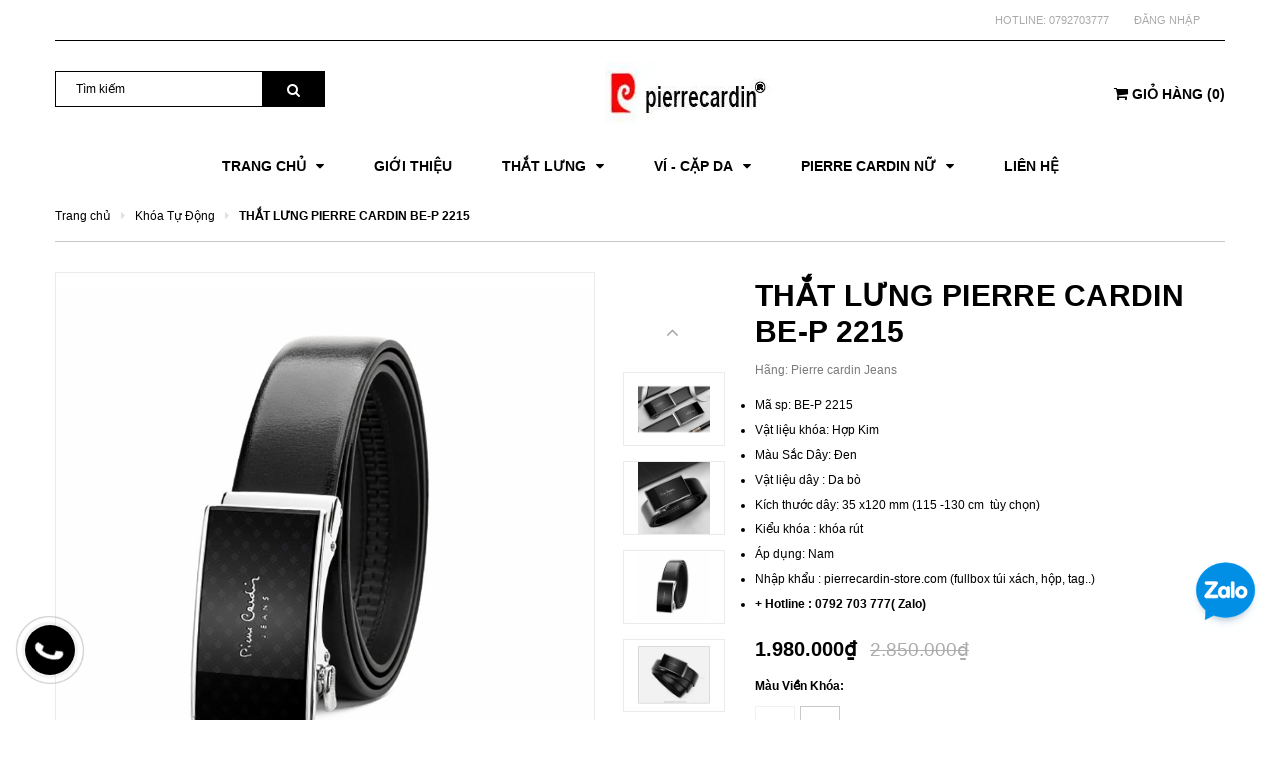

--- FILE ---
content_type: text/html; charset=utf-8
request_url: https://pierrecardin-store.com/that-lung-pierre-cardin-be-p-2215
body_size: 51042
content:
<!DOCTYPE html>
<html lang="vi">
	<head>
		<meta charset="UTF-8" />
		<meta name="viewport" content="width=device-width, initial-scale=1, maximum-scale=1">			
		<title>
			THẮT LƯNG PIERRE CARDIN BE-P 2215
			
			
			 Pierre Cardin Store			
		</title>

		<!-- ================= Page description ================== -->
		<meta name="description" content="Thắt lưng Pierre cardin nhập khẩu chính hãng sale 40%. Khóa được làm hợp kim cao cấp, mặt khóa phủ kính. Bản dây 3.5 cm, màu đen, mặt da tạo bóng sang trọng.">
		<!-- ================= Meta ================== -->
		<meta name="keywords" content="THẮT LƯNG PIERRE CARDIN BE-P 2215, Khóa Tự Động, Pierre cardin, Thắt lưng, Sản phẩm dành cho nam, Sản phẩm mới, Sản phẩm khuyến mãi, Sản phẩm nổi bật, dây lưng pierre cardin, dây nịt pierre cardin, dây thắt lưng pierre cardin, nịt da pierre cardin, pierre cardin, pierre cardin chính hãng, thắt lưng an phước, Thắt lưng nam pierre cardin, that lung pie, thắt lưng pierre, thăt lưng pierre cardin, Thắt lưng pierre cardin, Pierre Cardin Store, pierrecardin-store.com"/>		
		<link rel="canonical" href="https://pierrecardin-store.com/that-lung-pierre-cardin-be-p-2215"/>
		<meta name='revisit-after' content='1 days' />
		<meta name="robots" content="noodp,index,follow" />
		<!-- ================= Favicon ================== -->
		
		<link rel="icon" href="//bizweb.dktcdn.net/100/337/090/themes/745058/assets/favicon.png?1766374928984" type="image/x-icon" />
		

		<!-- Facebook Open Graph meta tags -->
		

	<meta property="og:type" content="product">
	<meta property="og:title" content="THẮT LƯNG PIERRE CARDIN BE-P 2215">
	
		<meta property="og:image" content="http://bizweb.dktcdn.net/thumb/grande/100/337/090/products/2215-1-jpeg.jpg?v=1653841642340">
		<meta property="og:image:secure_url" content="https://bizweb.dktcdn.net/thumb/grande/100/337/090/products/2215-1-jpeg.jpg?v=1653841642340">
	
		<meta property="og:image" content="http://bizweb.dktcdn.net/thumb/grande/100/337/090/products/2215-7-jpeg.jpg?v=1653841642987">
		<meta property="og:image:secure_url" content="https://bizweb.dktcdn.net/thumb/grande/100/337/090/products/2215-7-jpeg.jpg?v=1653841642987">
	
		<meta property="og:image" content="http://bizweb.dktcdn.net/thumb/grande/100/337/090/products/2215-5-jpeg.jpg?v=1653841643253">
		<meta property="og:image:secure_url" content="https://bizweb.dktcdn.net/thumb/grande/100/337/090/products/2215-5-jpeg.jpg?v=1653841643253">
	
	<meta property="og:price:amount" content="1.980.000">
	<meta property="og:price:currency" content="VND">

<meta property="og:description" content="Thắt lưng Pierre cardin nhập khẩu chính hãng sale 40%. Khóa được làm hợp kim cao cấp, mặt khóa phủ kính. Bản dây 3.5 cm, màu đen, mặt da tạo bóng sang trọng.">
<meta property="og:url" content="https://pierrecardin-store.com/that-lung-pierre-cardin-be-p-2215">
<meta property="og:site_name" content="Pierre Cardin Store">		

		<link rel="preload" as='style' type='text/css' href="//bizweb.dktcdn.net/100/337/090/themes/745058/assets/bootstrap.min.css?1766374928984">
		<link href="//bizweb.dktcdn.net/100/337/090/themes/745058/assets/bootstrap.min.css?1766374928984" rel="stylesheet" type="text/css" media="all" />


		
		<link rel="stylesheet" href="https://cdnjs.cloudflare.com/ajax/libs/Swiper/3.4.2/css/swiper.min.css">
		

		<link rel="preload" as='style' type='text/css' href="//bizweb.dktcdn.net/100/337/090/themes/745058/assets/owl.carousel.min.css?1766374928984">
		<link href="//bizweb.dktcdn.net/100/337/090/themes/745058/assets/owl.carousel.min.css?1766374928984" rel="stylesheet" type="text/css" media="all" />
		<link rel="preload" as='style' type='text/css' href="//bizweb.dktcdn.net/100/337/090/themes/745058/assets/base.scss.css?1766374928984">
		<link href="//bizweb.dktcdn.net/100/337/090/themes/745058/assets/base.scss.css?1766374928984" rel="stylesheet" type="text/css" media="all" />	
		<link rel="preload" as='style' type='text/css' href="//bizweb.dktcdn.net/100/337/090/themes/745058/assets/style.scss.css?1766374928984">
		<link href="//bizweb.dktcdn.net/100/337/090/themes/745058/assets/style.scss.css?1766374928984" rel="stylesheet" type="text/css" media="all" />	
		<link rel="preload" as='style' type='text/css' href="//bizweb.dktcdn.net/100/337/090/themes/745058/assets/module.scss.css?1766374928984">
		<link href="//bizweb.dktcdn.net/100/337/090/themes/745058/assets/module.scss.css?1766374928984" rel="stylesheet" type="text/css" media="all" />
		<link rel="preload" as='style' type='text/css' href="//bizweb.dktcdn.net/100/337/090/themes/745058/assets/responsive.scss.css?1766374928984">
		<link href="//bizweb.dktcdn.net/100/337/090/themes/745058/assets/responsive.scss.css?1766374928984" rel="stylesheet" type="text/css" media="all" />


		<script>
/*! jQuery v2.2.3 | (c) jQuery Foundation | jquery.org/license */ 
!function(a,b){"object"==typeof module&&"object"==typeof module.exports?module.exports=a.document?b(a,!0):function(a){if(!a.document)throw new Error("jQuery requires a window with a document");return b(a)}:b(a)}("undefined"!=typeof window?window:this,function(a,b){var c=[],d=a.document,e=c.slice,f=c.concat,g=c.push,h=c.indexOf,i={},j=i.toString,k=i.hasOwnProperty,l={},m="2.2.3",n=function(a,b){return new n.fn.init(a,b)},o=/^[\s\uFEFF\xA0]+|[\s\uFEFF\xA0]+$/g,p=/^-ms-/,q=/-([\da-z])/gi,r=function(a,b){return b.toUpperCase()};n.fn=n.prototype={jquery:m,constructor:n,selector:"",length:0,toArray:function(){return e.call(this)},get:function(a){return null!=a?0>a?this[a+this.length]:this[a]:e.call(this)},pushStack:function(a){var b=n.merge(this.constructor(),a);return b.prevObject=this,b.context=this.context,b},each:function(a){return n.each(this,a)},map:function(a){return this.pushStack(n.map(this,function(b,c){return a.call(b,c,b)}))},slice:function(){return this.pushStack(e.apply(this,arguments))},first:function(){return this.eq(0)},last:function(){return this.eq(-1)},eq:function(a){var b=this.length,c=+a+(0>a?b:0);return this.pushStack(c>=0&&b>c?[this[c]]:[])},end:function(){return this.prevObject||this.constructor()},push:g,sort:c.sort,splice:c.splice},n.extend=n.fn.extend=function(){var a,b,c,d,e,f,g=arguments[0]||{},h=1,i=arguments.length,j=!1;for("boolean"==typeof g&&(j=g,g=arguments[h]||{},h++),"object"==typeof g||n.isFunction(g)||(g={}),h===i&&(g=this,h--);i>h;h++)if(null!=(a=arguments[h]))for(b in a)c=g[b],d=a[b],g!==d&&(j&&d&&(n.isPlainObject(d)||(e=n.isArray(d)))?(e?(e=!1,f=c&&n.isArray(c)?c:[]):f=c&&n.isPlainObject(c)?c:{},g[b]=n.extend(j,f,d)):void 0!==d&&(g[b]=d));return g},n.extend({expando:"jQuery"+(m+Math.random()).replace(/\D/g,""),isReady:!0,error:function(a){throw new Error(a)},noop:function(){},isFunction:function(a){return"function"===n.type(a)},isArray:Array.isArray,isWindow:function(a){return null!=a&&a===a.window},isNumeric:function(a){var b=a&&a.toString();return!n.isArray(a)&&b-parseFloat(b)+1>=0},isPlainObject:function(a){var b;if("object"!==n.type(a)||a.nodeType||n.isWindow(a))return!1;if(a.constructor&&!k.call(a,"constructor")&&!k.call(a.constructor.prototype||{},"isPrototypeOf"))return!1;for(b in a);return void 0===b||k.call(a,b)},isEmptyObject:function(a){var b;for(b in a)return!1;return!0},type:function(a){return null==a?a+"":"object"==typeof a||"function"==typeof a?i[j.call(a)]||"object":typeof a},globalEval:function(a){var b,c=eval;a=n.trim(a),a&&(1===a.indexOf("use strict")?(b=d.createElement("script"),b.text=a,d.head.appendChild(b).parentNode.removeChild(b)):c(a))},camelCase:function(a){return a.replace(p,"ms-").replace(q,r)},nodeName:function(a,b){return a.nodeName&&a.nodeName.toLowerCase()===b.toLowerCase()},each:function(a,b){var c,d=0;if(s(a)){for(c=a.length;c>d;d++)if(b.call(a[d],d,a[d])===!1)break}else for(d in a)if(b.call(a[d],d,a[d])===!1)break;return a},trim:function(a){return null==a?"":(a+"").replace(o,"")},makeArray:function(a,b){var c=b||[];return null!=a&&(s(Object(a))?n.merge(c,"string"==typeof a?[a]:a):g.call(c,a)),c},inArray:function(a,b,c){return null==b?-1:h.call(b,a,c)},merge:function(a,b){for(var c=+b.length,d=0,e=a.length;c>d;d++)a[e++]=b[d];return a.length=e,a},grep:function(a,b,c){for(var d,e=[],f=0,g=a.length,h=!c;g>f;f++)d=!b(a[f],f),d!==h&&e.push(a[f]);return e},map:function(a,b,c){var d,e,g=0,h=[];if(s(a))for(d=a.length;d>g;g++)e=b(a[g],g,c),null!=e&&h.push(e);else for(g in a)e=b(a[g],g,c),null!=e&&h.push(e);return f.apply([],h)},guid:1,proxy:function(a,b){var c,d,f;return"string"==typeof b&&(c=a[b],b=a,a=c),n.isFunction(a)?(d=e.call(arguments,2),f=function(){return a.apply(b||this,d.concat(e.call(arguments)))},f.guid=a.guid=a.guid||n.guid++,f):void 0},now:Date.now,support:l}),"function"==typeof Symbol&&(n.fn[Symbol.iterator]=c[Symbol.iterator]),n.each("Boolean Number String Function Array Date RegExp Object Error Symbol".split(" "),function(a,b){i["[object "+b+"]"]=b.toLowerCase()});function s(a){var b=!!a&&"length"in a&&a.length,c=n.type(a);return"function"===c||n.isWindow(a)?!1:"array"===c||0===b||"number"==typeof b&&b>0&&b-1 in a}var t=function(a){var b,c,d,e,f,g,h,i,j,k,l,m,n,o,p,q,r,s,t,u="sizzle"+1*new Date,v=a.document,w=0,x=0,y=ga(),z=ga(),A=ga(),B=function(a,b){return a===b&&(l=!0),0},C=1<<31,D={}.hasOwnProperty,E=[],F=E.pop,G=E.push,H=E.push,I=E.slice,J=function(a,b){for(var c=0,d=a.length;d>c;c++)if(a[c]===b)return c;return-1},K="checked|selected|async|autofocus|autoplay|controls|defer|disabled|hidden|ismap|loop|multiple|open|readonly|required|scoped",L="[\\x20\\t\\r\\n\\f]",M="(?:\\\\.|[\\w-]|[^\\x00-\\xa0])+",N="\\["+L+"*("+M+")(?:"+L+"*([*^$|!~]?=)"+L+"*(?:'((?:\\\\.|[^\\\\'])*)'|\"((?:\\\\.|[^\\\\\"])*)\"|("+M+"))|)"+L+"*\\]",O=":("+M+")(?:\\((('((?:\\\\.|[^\\\\'])*)'|\"((?:\\\\.|[^\\\\\"])*)\")|((?:\\\\.|[^\\\\()[\\]]|"+N+")*)|.*)\\)|)",P=new RegExp(L+"+","g"),Q=new RegExp("^"+L+"+|((?:^|[^\\\\])(?:\\\\.)*)"+L+"+$","g"),R=new RegExp("^"+L+"*,"+L+"*"),S=new RegExp("^"+L+"*([>+~]|"+L+")"+L+"*"),T=new RegExp("="+L+"*([^\\]'\"]*?)"+L+"*\\]","g"),U=new RegExp(O),V=new RegExp("^"+M+"$"),W={ID:new RegExp("^#("+M+")"),CLASS:new RegExp("^\\.("+M+")"),TAG:new RegExp("^("+M+"|[*])"),ATTR:new RegExp("^"+N),PSEUDO:new RegExp("^"+O),CHILD:new RegExp("^:(only|first|last|nth|nth-last)-(child|of-type)(?:\\("+L+"*(even|odd|(([+-]|)(\\d*)n|)"+L+"*(?:([+-]|)"+L+"*(\\d+)|))"+L+"*\\)|)","i"),bool:new RegExp("^(?:"+K+")$","i"),needsContext:new RegExp("^"+L+"*[>+~]|:(even|odd|eq|gt|lt|nth|first|last)(?:\\("+L+"*((?:-\\d)?\\d*)"+L+"*\\)|)(?=[^-]|$)","i")},X=/^(?:input|select|textarea|button)$/i,Y=/^h\d$/i,Z=/^[^{]+\{\s*\[native \w/,$=/^(?:#([\w-]+)|(\w+)|\.([\w-]+))$/,_=/[+~]/,aa=/'|\\/g,ba=new RegExp("\\\\([\\da-f]{1,6}"+L+"?|("+L+")|.)","ig"),ca=function(a,b,c){var d="0x"+b-65536;return d!==d||c?b:0>d?String.fromCharCode(d+65536):String.fromCharCode(d>>10|55296,1023&d|56320)},da=function(){m()};try{H.apply(E=I.call(v.childNodes),v.childNodes),E[v.childNodes.length].nodeType}catch(ea){H={apply:E.length?function(a,b){G.apply(a,I.call(b))}:function(a,b){var c=a.length,d=0;while(a[c++]=b[d++]);a.length=c-1}}}function fa(a,b,d,e){var f,h,j,k,l,o,r,s,w=b&&b.ownerDocument,x=b?b.nodeType:9;if(d=d||[],"string"!=typeof a||!a||1!==x&&9!==x&&11!==x)return d;if(!e&&((b?b.ownerDocument||b:v)!==n&&m(b),b=b||n,p)){if(11!==x&&(o=$.exec(a)))if(f=o[1]){if(9===x){if(!(j=b.getElementById(f)))return d;if(j.id===f)return d.push(j),d}else if(w&&(j=w.getElementById(f))&&t(b,j)&&j.id===f)return d.push(j),d}else{if(o[2])return H.apply(d,b.getElementsByTagName(a)),d;if((f=o[3])&&c.getElementsByClassName&&b.getElementsByClassName)return H.apply(d,b.getElementsByClassName(f)),d}if(c.qsa&&!A[a+" "]&&(!q||!q.test(a))){if(1!==x)w=b,s=a;else if("object"!==b.nodeName.toLowerCase()){(k=b.getAttribute("id"))?k=k.replace(aa,"\\$&"):b.setAttribute("id",k=u),r=g(a),h=r.length,l=V.test(k)?"#"+k:"[id='"+k+"']";while(h--)r[h]=l+" "+qa(r[h]);s=r.join(","),w=_.test(a)&&oa(b.parentNode)||b}if(s)try{return H.apply(d,w.querySelectorAll(s)),d}catch(y){}finally{k===u&&b.removeAttribute("id")}}}return i(a.replace(Q,"$1"),b,d,e)}function ga(){var a=[];function b(c,e){return a.push(c+" ")>d.cacheLength&&delete b[a.shift()],b[c+" "]=e}return b}function ha(a){return a[u]=!0,a}function ia(a){var b=n.createElement("div");try{return!!a(b)}catch(c){return!1}finally{b.parentNode&&b.parentNode.removeChild(b),b=null}}function ja(a,b){var c=a.split("|"),e=c.length;while(e--)d.attrHandle[c[e]]=b}function ka(a,b){var c=b&&a,d=c&&1===a.nodeType&&1===b.nodeType&&(~b.sourceIndex||C)-(~a.sourceIndex||C);if(d)return d;if(c)while(c=c.nextSibling)if(c===b)return-1;return a?1:-1}function la(a){return function(b){var c=b.nodeName.toLowerCase();return"input"===c&&b.type===a}}function ma(a){return function(b){var c=b.nodeName.toLowerCase();return("input"===c||"button"===c)&&b.type===a}}function na(a){return ha(function(b){return b=+b,ha(function(c,d){var e,f=a([],c.length,b),g=f.length;while(g--)c[e=f[g]]&&(c[e]=!(d[e]=c[e]))})})}function oa(a){return a&&"undefined"!=typeof a.getElementsByTagName&&a}c=fa.support={},f=fa.isXML=function(a){var b=a&&(a.ownerDocument||a).documentElement;return b?"HTML"!==b.nodeName:!1},m=fa.setDocument=function(a){var b,e,g=a?a.ownerDocument||a:v;return g!==n&&9===g.nodeType&&g.documentElement?(n=g,o=n.documentElement,p=!f(n),(e=n.defaultView)&&e.top!==e&&(e.addEventListener?e.addEventListener("unload",da,!1):e.attachEvent&&e.attachEvent("onunload",da)),c.attributes=ia(function(a){return a.className="i",!a.getAttribute("className")}),c.getElementsByTagName=ia(function(a){return a.appendChild(n.createComment("")),!a.getElementsByTagName("*").length}),c.getElementsByClassName=Z.test(n.getElementsByClassName),c.getById=ia(function(a){return o.appendChild(a).id=u,!n.getElementsByName||!n.getElementsByName(u).length}),c.getById?(d.find.ID=function(a,b){if("undefined"!=typeof b.getElementById&&p){var c=b.getElementById(a);return c?[c]:[]}},d.filter.ID=function(a){var b=a.replace(ba,ca);return function(a){return a.getAttribute("id")===b}}):(delete d.find.ID,d.filter.ID=function(a){var b=a.replace(ba,ca);return function(a){var c="undefined"!=typeof a.getAttributeNode&&a.getAttributeNode("id");return c&&c.value===b}}),d.find.TAG=c.getElementsByTagName?function(a,b){return"undefined"!=typeof b.getElementsByTagName?b.getElementsByTagName(a):c.qsa?b.querySelectorAll(a):void 0}:function(a,b){var c,d=[],e=0,f=b.getElementsByTagName(a);if("*"===a){while(c=f[e++])1===c.nodeType&&d.push(c);return d}return f},d.find.CLASS=c.getElementsByClassName&&function(a,b){return"undefined"!=typeof b.getElementsByClassName&&p?b.getElementsByClassName(a):void 0},r=[],q=[],(c.qsa=Z.test(n.querySelectorAll))&&(ia(function(a){o.appendChild(a).innerHTML="<a id='"+u+"'></a><select id='"+u+"-\r\\' msallowcapture=''><option selected=''></option></select>",a.querySelectorAll("[msallowcapture^='']").length&&q.push("[*^$]="+L+"*(?:''|\"\")"),a.querySelectorAll("[selected]").length||q.push("\\["+L+"*(?:value|"+K+")"),a.querySelectorAll("[id~="+u+"-]").length||q.push("~="),a.querySelectorAll(":checked").length||q.push(":checked"),a.querySelectorAll("a#"+u+"+*").length||q.push(".#.+[+~]")}),ia(function(a){var b=n.createElement("input");b.setAttribute("type","hidden"),a.appendChild(b).setAttribute("name","D"),a.querySelectorAll("[name=d]").length&&q.push("name"+L+"*[*^$|!~]?="),a.querySelectorAll(":enabled").length||q.push(":enabled",":disabled"),a.querySelectorAll("*,:x"),q.push(",.*:")})),(c.matchesSelector=Z.test(s=o.matches||o.webkitMatchesSelector||o.mozMatchesSelector||o.oMatchesSelector||o.msMatchesSelector))&&ia(function(a){c.disconnectedMatch=s.call(a,"div"),s.call(a,"[s!='']:x"),r.push("!=",O)}),q=q.length&&new RegExp(q.join("|")),r=r.length&&new RegExp(r.join("|")),b=Z.test(o.compareDocumentPosition),t=b||Z.test(o.contains)?function(a,b){var c=9===a.nodeType?a.documentElement:a,d=b&&b.parentNode;return a===d||!(!d||1!==d.nodeType||!(c.contains?c.contains(d):a.compareDocumentPosition&&16&a.compareDocumentPosition(d)))}:function(a,b){if(b)while(b=b.parentNode)if(b===a)return!0;return!1},B=b?function(a,b){if(a===b)return l=!0,0;var d=!a.compareDocumentPosition-!b.compareDocumentPosition;return d?d:(d=(a.ownerDocument||a)===(b.ownerDocument||b)?a.compareDocumentPosition(b):1,1&d||!c.sortDetached&&b.compareDocumentPosition(a)===d?a===n||a.ownerDocument===v&&t(v,a)?-1:b===n||b.ownerDocument===v&&t(v,b)?1:k?J(k,a)-J(k,b):0:4&d?-1:1)}:function(a,b){if(a===b)return l=!0,0;var c,d=0,e=a.parentNode,f=b.parentNode,g=[a],h=[b];if(!e||!f)return a===n?-1:b===n?1:e?-1:f?1:k?J(k,a)-J(k,b):0;if(e===f)return ka(a,b);c=a;while(c=c.parentNode)g.unshift(c);c=b;while(c=c.parentNode)h.unshift(c);while(g[d]===h[d])d++;return d?ka(g[d],h[d]):g[d]===v?-1:h[d]===v?1:0},n):n},fa.matches=function(a,b){return fa(a,null,null,b)},fa.matchesSelector=function(a,b){if((a.ownerDocument||a)!==n&&m(a),b=b.replace(T,"='$1']"),c.matchesSelector&&p&&!A[b+" "]&&(!r||!r.test(b))&&(!q||!q.test(b)))try{var d=s.call(a,b);if(d||c.disconnectedMatch||a.document&&11!==a.document.nodeType)return d}catch(e){}return fa(b,n,null,[a]).length>0},fa.contains=function(a,b){return(a.ownerDocument||a)!==n&&m(a),t(a,b)},fa.attr=function(a,b){(a.ownerDocument||a)!==n&&m(a);var e=d.attrHandle[b.toLowerCase()],f=e&&D.call(d.attrHandle,b.toLowerCase())?e(a,b,!p):void 0;return void 0!==f?f:c.attributes||!p?a.getAttribute(b):(f=a.getAttributeNode(b))&&f.specified?f.value:null},fa.error=function(a){throw new Error("Syntax error, unrecognized expression: "+a)},fa.uniqueSort=function(a){var b,d=[],e=0,f=0;if(l=!c.detectDuplicates,k=!c.sortStable&&a.slice(0),a.sort(B),l){while(b=a[f++])b===a[f]&&(e=d.push(f));while(e--)a.splice(d[e],1)}return k=null,a},e=fa.getText=function(a){var b,c="",d=0,f=a.nodeType;if(f){if(1===f||9===f||11===f){if("string"==typeof a.textContent)return a.textContent;for(a=a.firstChild;a;a=a.nextSibling)c+=e(a)}else if(3===f||4===f)return a.nodeValue}else while(b=a[d++])c+=e(b);return c},d=fa.selectors={cacheLength:50,createPseudo:ha,match:W,attrHandle:{},find:{},relative:{">":{dir:"parentNode",first:!0}," ":{dir:"parentNode"},"+":{dir:"previousSibling",first:!0},"~":{dir:"previousSibling"}},preFilter:{ATTR:function(a){return a[1]=a[1].replace(ba,ca),a[3]=(a[3]||a[4]||a[5]||"").replace(ba,ca),"~="===a[2]&&(a[3]=" "+a[3]+" "),a.slice(0,4)},CHILD:function(a){return a[1]=a[1].toLowerCase(),"nth"===a[1].slice(0,3)?(a[3]||fa.error(a[0]),a[4]=+(a[4]?a[5]+(a[6]||1):2*("even"===a[3]||"odd"===a[3])),a[5]=+(a[7]+a[8]||"odd"===a[3])):a[3]&&fa.error(a[0]),a},PSEUDO:function(a){var b,c=!a[6]&&a[2];return W.CHILD.test(a[0])?null:(a[3]?a[2]=a[4]||a[5]||"":c&&U.test(c)&&(b=g(c,!0))&&(b=c.indexOf(")",c.length-b)-c.length)&&(a[0]=a[0].slice(0,b),a[2]=c.slice(0,b)),a.slice(0,3))}},filter:{TAG:function(a){var b=a.replace(ba,ca).toLowerCase();return"*"===a?function(){return!0}:function(a){return a.nodeName&&a.nodeName.toLowerCase()===b}},CLASS:function(a){var b=y[a+" "];return b||(b=new RegExp("(^|"+L+")"+a+"("+L+"|$)"))&&y(a,function(a){return b.test("string"==typeof a.className&&a.className||"undefined"!=typeof a.getAttribute&&a.getAttribute("class")||"")})},ATTR:function(a,b,c){return function(d){var e=fa.attr(d,a);return null==e?"!="===b:b?(e+="","="===b?e===c:"!="===b?e!==c:"^="===b?c&&0===e.indexOf(c):"*="===b?c&&e.indexOf(c)>-1:"$="===b?c&&e.slice(-c.length)===c:"~="===b?(" "+e.replace(P," ")+" ").indexOf(c)>-1:"|="===b?e===c||e.slice(0,c.length+1)===c+"-":!1):!0}},CHILD:function(a,b,c,d,e){var f="nth"!==a.slice(0,3),g="last"!==a.slice(-4),h="of-type"===b;return 1===d&&0===e?function(a){return!!a.parentNode}:function(b,c,i){var j,k,l,m,n,o,p=f!==g?"nextSibling":"previousSibling",q=b.parentNode,r=h&&b.nodeName.toLowerCase(),s=!i&&!h,t=!1;if(q){if(f){while(p){m=b;while(m=m[p])if(h?m.nodeName.toLowerCase()===r:1===m.nodeType)return!1;o=p="only"===a&&!o&&"nextSibling"}return!0}if(o=[g?q.firstChild:q.lastChild],g&&s){m=q,l=m[u]||(m[u]={}),k=l[m.uniqueID]||(l[m.uniqueID]={}),j=k[a]||[],n=j[0]===w&&j[1],t=n&&j[2],m=n&&q.childNodes[n];while(m=++n&&m&&m[p]||(t=n=0)||o.pop())if(1===m.nodeType&&++t&&m===b){k[a]=[w,n,t];break}}else if(s&&(m=b,l=m[u]||(m[u]={}),k=l[m.uniqueID]||(l[m.uniqueID]={}),j=k[a]||[],n=j[0]===w&&j[1],t=n),t===!1)while(m=++n&&m&&m[p]||(t=n=0)||o.pop())if((h?m.nodeName.toLowerCase()===r:1===m.nodeType)&&++t&&(s&&(l=m[u]||(m[u]={}),k=l[m.uniqueID]||(l[m.uniqueID]={}),k[a]=[w,t]),m===b))break;return t-=e,t===d||t%d===0&&t/d>=0}}},PSEUDO:function(a,b){var c,e=d.pseudos[a]||d.setFilters[a.toLowerCase()]||fa.error("unsupported pseudo: "+a);return e[u]?e(b):e.length>1?(c=[a,a,"",b],d.setFilters.hasOwnProperty(a.toLowerCase())?ha(function(a,c){var d,f=e(a,b),g=f.length;while(g--)d=J(a,f[g]),a[d]=!(c[d]=f[g])}):function(a){return e(a,0,c)}):e}},pseudos:{not:ha(function(a){var b=[],c=[],d=h(a.replace(Q,"$1"));return d[u]?ha(function(a,b,c,e){var f,g=d(a,null,e,[]),h=a.length;while(h--)(f=g[h])&&(a[h]=!(b[h]=f))}):function(a,e,f){return b[0]=a,d(b,null,f,c),b[0]=null,!c.pop()}}),has:ha(function(a){return function(b){return fa(a,b).length>0}}),contains:ha(function(a){return a=a.replace(ba,ca),function(b){return(b.textContent||b.innerText||e(b)).indexOf(a)>-1}}),lang:ha(function(a){return V.test(a||"")||fa.error("unsupported lang: "+a),a=a.replace(ba,ca).toLowerCase(),function(b){var c;do if(c=p?b.lang:b.getAttribute("xml:lang")||b.getAttribute("lang"))return c=c.toLowerCase(),c===a||0===c.indexOf(a+"-");while((b=b.parentNode)&&1===b.nodeType);return!1}}),target:function(b){var c=a.location&&a.location.hash;return c&&c.slice(1)===b.id},root:function(a){return a===o},focus:function(a){return a===n.activeElement&&(!n.hasFocus||n.hasFocus())&&!!(a.type||a.href||~a.tabIndex)},enabled:function(a){return a.disabled===!1},disabled:function(a){return a.disabled===!0},checked:function(a){var b=a.nodeName.toLowerCase();return"input"===b&&!!a.checked||"option"===b&&!!a.selected},selected:function(a){return a.parentNode&&a.parentNode.selectedIndex,a.selected===!0},empty:function(a){for(a=a.firstChild;a;a=a.nextSibling)if(a.nodeType<6)return!1;return!0},parent:function(a){return!d.pseudos.empty(a)},header:function(a){return Y.test(a.nodeName)},input:function(a){return X.test(a.nodeName)},button:function(a){var b=a.nodeName.toLowerCase();return"input"===b&&"button"===a.type||"button"===b},text:function(a){var b;return"input"===a.nodeName.toLowerCase()&&"text"===a.type&&(null==(b=a.getAttribute("type"))||"text"===b.toLowerCase())},first:na(function(){return[0]}),last:na(function(a,b){return[b-1]}),eq:na(function(a,b,c){return[0>c?c+b:c]}),even:na(function(a,b){for(var c=0;b>c;c+=2)a.push(c);return a}),odd:na(function(a,b){for(var c=1;b>c;c+=2)a.push(c);return a}),lt:na(function(a,b,c){for(var d=0>c?c+b:c;--d>=0;)a.push(d);return a}),gt:na(function(a,b,c){for(var d=0>c?c+b:c;++d<b;)a.push(d);return a})}},d.pseudos.nth=d.pseudos.eq;for(b in{radio:!0,checkbox:!0,file:!0,password:!0,image:!0})d.pseudos[b]=la(b);for(b in{submit:!0,reset:!0})d.pseudos[b]=ma(b);function pa(){}pa.prototype=d.filters=d.pseudos,d.setFilters=new pa,g=fa.tokenize=function(a,b){var c,e,f,g,h,i,j,k=z[a+" "];if(k)return b?0:k.slice(0);h=a,i=[],j=d.preFilter;while(h){c&&!(e=R.exec(h))||(e&&(h=h.slice(e[0].length)||h),i.push(f=[])),c=!1,(e=S.exec(h))&&(c=e.shift(),f.push({value:c,type:e[0].replace(Q," ")}),h=h.slice(c.length));for(g in d.filter)!(e=W[g].exec(h))||j[g]&&!(e=j[g](e))||(c=e.shift(),f.push({value:c,type:g,matches:e}),h=h.slice(c.length));if(!c)break}return b?h.length:h?fa.error(a):z(a,i).slice(0)};function qa(a){for(var b=0,c=a.length,d="";c>b;b++)d+=a[b].value;return d}function ra(a,b,c){var d=b.dir,e=c&&"parentNode"===d,f=x++;return b.first?function(b,c,f){while(b=b[d])if(1===b.nodeType||e)return a(b,c,f)}:function(b,c,g){var h,i,j,k=[w,f];if(g){while(b=b[d])if((1===b.nodeType||e)&&a(b,c,g))return!0}else while(b=b[d])if(1===b.nodeType||e){if(j=b[u]||(b[u]={}),i=j[b.uniqueID]||(j[b.uniqueID]={}),(h=i[d])&&h[0]===w&&h[1]===f)return k[2]=h[2];if(i[d]=k,k[2]=a(b,c,g))return!0}}}function sa(a){return a.length>1?function(b,c,d){var e=a.length;while(e--)if(!a[e](b,c,d))return!1;return!0}:a[0]}function ta(a,b,c){for(var d=0,e=b.length;e>d;d++)fa(a,b[d],c);return c}function ua(a,b,c,d,e){for(var f,g=[],h=0,i=a.length,j=null!=b;i>h;h++)(f=a[h])&&(c&&!c(f,d,e)||(g.push(f),j&&b.push(h)));return g}function va(a,b,c,d,e,f){return d&&!d[u]&&(d=va(d)),e&&!e[u]&&(e=va(e,f)),ha(function(f,g,h,i){var j,k,l,m=[],n=[],o=g.length,p=f||ta(b||"*",h.nodeType?[h]:h,[]),q=!a||!f&&b?p:ua(p,m,a,h,i),r=c?e||(f?a:o||d)?[]:g:q;if(c&&c(q,r,h,i),d){j=ua(r,n),d(j,[],h,i),k=j.length;while(k--)(l=j[k])&&(r[n[k]]=!(q[n[k]]=l))}if(f){if(e||a){if(e){j=[],k=r.length;while(k--)(l=r[k])&&j.push(q[k]=l);e(null,r=[],j,i)}k=r.length;while(k--)(l=r[k])&&(j=e?J(f,l):m[k])>-1&&(f[j]=!(g[j]=l))}}else r=ua(r===g?r.splice(o,r.length):r),e?e(null,g,r,i):H.apply(g,r)})}function wa(a){for(var b,c,e,f=a.length,g=d.relative[a[0].type],h=g||d.relative[" "],i=g?1:0,k=ra(function(a){return a===b},h,!0),l=ra(function(a){return J(b,a)>-1},h,!0),m=[function(a,c,d){var e=!g&&(d||c!==j)||((b=c).nodeType?k(a,c,d):l(a,c,d));return b=null,e}];f>i;i++)if(c=d.relative[a[i].type])m=[ra(sa(m),c)];else{if(c=d.filter[a[i].type].apply(null,a[i].matches),c[u]){for(e=++i;f>e;e++)if(d.relative[a[e].type])break;return va(i>1&&sa(m),i>1&&qa(a.slice(0,i-1).concat({value:" "===a[i-2].type?"*":""})).replace(Q,"$1"),c,e>i&&wa(a.slice(i,e)),f>e&&wa(a=a.slice(e)),f>e&&qa(a))}m.push(c)}return sa(m)}function xa(a,b){var c=b.length>0,e=a.length>0,f=function(f,g,h,i,k){var l,o,q,r=0,s="0",t=f&&[],u=[],v=j,x=f||e&&d.find.TAG("*",k),y=w+=null==v?1:Math.random()||.1,z=x.length;for(k&&(j=g===n||g||k);s!==z&&null!=(l=x[s]);s++){if(e&&l){o=0,g||l.ownerDocument===n||(m(l),h=!p);while(q=a[o++])if(q(l,g||n,h)){i.push(l);break}k&&(w=y)}c&&((l=!q&&l)&&r--,f&&t.push(l))}if(r+=s,c&&s!==r){o=0;while(q=b[o++])q(t,u,g,h);if(f){if(r>0)while(s--)t[s]||u[s]||(u[s]=F.call(i));u=ua(u)}H.apply(i,u),k&&!f&&u.length>0&&r+b.length>1&&fa.uniqueSort(i)}return k&&(w=y,j=v),t};return c?ha(f):f}return h=fa.compile=function(a,b){var c,d=[],e=[],f=A[a+" "];if(!f){b||(b=g(a)),c=b.length;while(c--)f=wa(b[c]),f[u]?d.push(f):e.push(f);f=A(a,xa(e,d)),f.selector=a}return f},i=fa.select=function(a,b,e,f){var i,j,k,l,m,n="function"==typeof a&&a,o=!f&&g(a=n.selector||a);if(e=e||[],1===o.length){if(j=o[0]=o[0].slice(0),j.length>2&&"ID"===(k=j[0]).type&&c.getById&&9===b.nodeType&&p&&d.relative[j[1].type]){if(b=(d.find.ID(k.matches[0].replace(ba,ca),b)||[])[0],!b)return e;n&&(b=b.parentNode),a=a.slice(j.shift().value.length)}i=W.needsContext.test(a)?0:j.length;while(i--){if(k=j[i],d.relative[l=k.type])break;if((m=d.find[l])&&(f=m(k.matches[0].replace(ba,ca),_.test(j[0].type)&&oa(b.parentNode)||b))){if(j.splice(i,1),a=f.length&&qa(j),!a)return H.apply(e,f),e;break}}}return(n||h(a,o))(f,b,!p,e,!b||_.test(a)&&oa(b.parentNode)||b),e},c.sortStable=u.split("").sort(B).join("")===u,c.detectDuplicates=!!l,m(),c.sortDetached=ia(function(a){return 1&a.compareDocumentPosition(n.createElement("div"))}),ia(function(a){return a.innerHTML="<a href='#'></a>","#"===a.firstChild.getAttribute("href")})||ja("type|href|height|width",function(a,b,c){return c?void 0:a.getAttribute(b,"type"===b.toLowerCase()?1:2)}),c.attributes&&ia(function(a){return a.innerHTML="<input/>",a.firstChild.setAttribute("value",""),""===a.firstChild.getAttribute("value")})||ja("value",function(a,b,c){return c||"input"!==a.nodeName.toLowerCase()?void 0:a.defaultValue}),ia(function(a){return null==a.getAttribute("disabled")})||ja(K,function(a,b,c){var d;return c?void 0:a[b]===!0?b.toLowerCase():(d=a.getAttributeNode(b))&&d.specified?d.value:null}),fa}(a);n.find=t,n.expr=t.selectors,n.expr[":"]=n.expr.pseudos,n.uniqueSort=n.unique=t.uniqueSort,n.text=t.getText,n.isXMLDoc=t.isXML,n.contains=t.contains;var u=function(a,b,c){var d=[],e=void 0!==c;while((a=a[b])&&9!==a.nodeType)if(1===a.nodeType){if(e&&n(a).is(c))break;d.push(a)}return d},v=function(a,b){for(var c=[];a;a=a.nextSibling)1===a.nodeType&&a!==b&&c.push(a);return c},w=n.expr.match.needsContext,x=/^<([\w-]+)\s*\/?>(?:<\/\1>|)$/,y=/^.[^:#\[\.,]*$/;function z(a,b,c){if(n.isFunction(b))return n.grep(a,function(a,d){return!!b.call(a,d,a)!==c});if(b.nodeType)return n.grep(a,function(a){return a===b!==c});if("string"==typeof b){if(y.test(b))return n.filter(b,a,c);b=n.filter(b,a)}return n.grep(a,function(a){return h.call(b,a)>-1!==c})}n.filter=function(a,b,c){var d=b[0];return c&&(a=":not("+a+")"),1===b.length&&1===d.nodeType?n.find.matchesSelector(d,a)?[d]:[]:n.find.matches(a,n.grep(b,function(a){return 1===a.nodeType}))},n.fn.extend({find:function(a){var b,c=this.length,d=[],e=this;if("string"!=typeof a)return this.pushStack(n(a).filter(function(){for(b=0;c>b;b++)if(n.contains(e[b],this))return!0}));for(b=0;c>b;b++)n.find(a,e[b],d);return d=this.pushStack(c>1?n.unique(d):d),d.selector=this.selector?this.selector+" "+a:a,d},filter:function(a){return this.pushStack(z(this,a||[],!1))},not:function(a){return this.pushStack(z(this,a||[],!0))},is:function(a){return!!z(this,"string"==typeof a&&w.test(a)?n(a):a||[],!1).length}});var A,B=/^(?:\s*(<[\w\W]+>)[^>]*|#([\w-]*))$/,C=n.fn.init=function(a,b,c){var e,f;if(!a)return this;if(c=c||A,"string"==typeof a){if(e="<"===a[0]&&">"===a[a.length-1]&&a.length>=3?[null,a,null]:B.exec(a),!e||!e[1]&&b)return!b||b.jquery?(b||c).find(a):this.constructor(b).find(a);if(e[1]){if(b=b instanceof n?b[0]:b,n.merge(this,n.parseHTML(e[1],b&&b.nodeType?b.ownerDocument||b:d,!0)),x.test(e[1])&&n.isPlainObject(b))for(e in b)n.isFunction(this[e])?this[e](b[e]):this.attr(e,b[e]);return this}return f=d.getElementById(e[2]),f&&f.parentNode&&(this.length=1,this[0]=f),this.context=d,this.selector=a,this}return a.nodeType?(this.context=this[0]=a,this.length=1,this):n.isFunction(a)?void 0!==c.ready?c.ready(a):a(n):(void 0!==a.selector&&(this.selector=a.selector,this.context=a.context),n.makeArray(a,this))};C.prototype=n.fn,A=n(d);var D=/^(?:parents|prev(?:Until|All))/,E={children:!0,contents:!0,next:!0,prev:!0};n.fn.extend({has:function(a){var b=n(a,this),c=b.length;return this.filter(function(){for(var a=0;c>a;a++)if(n.contains(this,b[a]))return!0})},closest:function(a,b){for(var c,d=0,e=this.length,f=[],g=w.test(a)||"string"!=typeof a?n(a,b||this.context):0;e>d;d++)for(c=this[d];c&&c!==b;c=c.parentNode)if(c.nodeType<11&&(g?g.index(c)>-1:1===c.nodeType&&n.find.matchesSelector(c,a))){f.push(c);break}return this.pushStack(f.length>1?n.uniqueSort(f):f)},index:function(a){return a?"string"==typeof a?h.call(n(a),this[0]):h.call(this,a.jquery?a[0]:a):this[0]&&this[0].parentNode?this.first().prevAll().length:-1},add:function(a,b){return this.pushStack(n.uniqueSort(n.merge(this.get(),n(a,b))))},addBack:function(a){return this.add(null==a?this.prevObject:this.prevObject.filter(a))}});function F(a,b){while((a=a[b])&&1!==a.nodeType);return a}n.each({parent:function(a){var b=a.parentNode;return b&&11!==b.nodeType?b:null},parents:function(a){return u(a,"parentNode")},parentsUntil:function(a,b,c){return u(a,"parentNode",c)},next:function(a){return F(a,"nextSibling")},prev:function(a){return F(a,"previousSibling")},nextAll:function(a){return u(a,"nextSibling")},prevAll:function(a){return u(a,"previousSibling")},nextUntil:function(a,b,c){return u(a,"nextSibling",c)},prevUntil:function(a,b,c){return u(a,"previousSibling",c)},siblings:function(a){return v((a.parentNode||{}).firstChild,a)},children:function(a){return v(a.firstChild)},contents:function(a){return a.contentDocument||n.merge([],a.childNodes)}},function(a,b){n.fn[a]=function(c,d){var e=n.map(this,b,c);return"Until"!==a.slice(-5)&&(d=c),d&&"string"==typeof d&&(e=n.filter(d,e)),this.length>1&&(E[a]||n.uniqueSort(e),D.test(a)&&e.reverse()),this.pushStack(e)}});var G=/\S+/g;function H(a){var b={};return n.each(a.match(G)||[],function(a,c){b[c]=!0}),b}n.Callbacks=function(a){a="string"==typeof a?H(a):n.extend({},a);var b,c,d,e,f=[],g=[],h=-1,i=function(){for(e=a.once,d=b=!0;g.length;h=-1){c=g.shift();while(++h<f.length)f[h].apply(c[0],c[1])===!1&&a.stopOnFalse&&(h=f.length,c=!1)}a.memory||(c=!1),b=!1,e&&(f=c?[]:"")},j={add:function(){return f&&(c&&!b&&(h=f.length-1,g.push(c)),function d(b){n.each(b,function(b,c){n.isFunction(c)?a.unique&&j.has(c)||f.push(c):c&&c.length&&"string"!==n.type(c)&&d(c)})}(arguments),c&&!b&&i()),this},remove:function(){return n.each(arguments,function(a,b){var c;while((c=n.inArray(b,f,c))>-1)f.splice(c,1),h>=c&&h--}),this},has:function(a){return a?n.inArray(a,f)>-1:f.length>0},empty:function(){return f&&(f=[]),this},disable:function(){return e=g=[],f=c="",this},disabled:function(){return!f},lock:function(){return e=g=[],c||(f=c=""),this},locked:function(){return!!e},fireWith:function(a,c){return e||(c=c||[],c=[a,c.slice?c.slice():c],g.push(c),b||i()),this},fire:function(){return j.fireWith(this,arguments),this},fired:function(){return!!d}};return j},n.extend({Deferred:function(a){var b=[["resolve","done",n.Callbacks("once memory"),"resolved"],["reject","fail",n.Callbacks("once memory"),"rejected"],["notify","progress",n.Callbacks("memory")]],c="pending",d={state:function(){return c},always:function(){return e.done(arguments).fail(arguments),this},then:function(){var a=arguments;return n.Deferred(function(c){n.each(b,function(b,f){var g=n.isFunction(a[b])&&a[b];e[f[1]](function(){var a=g&&g.apply(this,arguments);a&&n.isFunction(a.promise)?a.promise().progress(c.notify).done(c.resolve).fail(c.reject):c[f[0]+"With"](this===d?c.promise():this,g?[a]:arguments)})}),a=null}).promise()},promise:function(a){return null!=a?n.extend(a,d):d}},e={};return d.pipe=d.then,n.each(b,function(a,f){var g=f[2],h=f[3];d[f[1]]=g.add,h&&g.add(function(){c=h},b[1^a][2].disable,b[2][2].lock),e[f[0]]=function(){return e[f[0]+"With"](this===e?d:this,arguments),this},e[f[0]+"With"]=g.fireWith}),d.promise(e),a&&a.call(e,e),e},when:function(a){var b=0,c=e.call(arguments),d=c.length,f=1!==d||a&&n.isFunction(a.promise)?d:0,g=1===f?a:n.Deferred(),h=function(a,b,c){return function(d){b[a]=this,c[a]=arguments.length>1?e.call(arguments):d,c===i?g.notifyWith(b,c):--f||g.resolveWith(b,c)}},i,j,k;if(d>1)for(i=new Array(d),j=new Array(d),k=new Array(d);d>b;b++)c[b]&&n.isFunction(c[b].promise)?c[b].promise().progress(h(b,j,i)).done(h(b,k,c)).fail(g.reject):--f;return f||g.resolveWith(k,c),g.promise()}});var I;n.fn.ready=function(a){return n.ready.promise().done(a),this},n.extend({isReady:!1,readyWait:1,holdReady:function(a){a?n.readyWait++:n.ready(!0)},ready:function(a){(a===!0?--n.readyWait:n.isReady)||(n.isReady=!0,a!==!0&&--n.readyWait>0||(I.resolveWith(d,[n]),n.fn.triggerHandler&&(n(d).triggerHandler("ready"),n(d).off("ready"))))}});function J(){d.removeEventListener("DOMContentLoaded",J),a.removeEventListener("load",J),n.ready()}n.ready.promise=function(b){return I||(I=n.Deferred(),"complete"===d.readyState||"loading"!==d.readyState&&!d.documentElement.doScroll?a.setTimeout(n.ready):(d.addEventListener("DOMContentLoaded",J),a.addEventListener("load",J))),I.promise(b)},n.ready.promise();var K=function(a,b,c,d,e,f,g){var h=0,i=a.length,j=null==c;if("object"===n.type(c)){e=!0;for(h in c)K(a,b,h,c[h],!0,f,g)}else if(void 0!==d&&(e=!0,n.isFunction(d)||(g=!0),j&&(g?(b.call(a,d),b=null):(j=b,b=function(a,b,c){return j.call(n(a),c)})),b))for(;i>h;h++)b(a[h],c,g?d:d.call(a[h],h,b(a[h],c)));return e?a:j?b.call(a):i?b(a[0],c):f},L=function(a){return 1===a.nodeType||9===a.nodeType||!+a.nodeType};function M(){this.expando=n.expando+M.uid++}M.uid=1,M.prototype={register:function(a,b){var c=b||{};return a.nodeType?a[this.expando]=c:Object.defineProperty(a,this.expando,{value:c,writable:!0,configurable:!0}),a[this.expando]},cache:function(a){if(!L(a))return{};var b=a[this.expando];return b||(b={},L(a)&&(a.nodeType?a[this.expando]=b:Object.defineProperty(a,this.expando,{value:b,configurable:!0}))),b},set:function(a,b,c){var d,e=this.cache(a);if("string"==typeof b)e[b]=c;else for(d in b)e[d]=b[d];return e},get:function(a,b){return void 0===b?this.cache(a):a[this.expando]&&a[this.expando][b]},access:function(a,b,c){var d;return void 0===b||b&&"string"==typeof b&&void 0===c?(d=this.get(a,b),void 0!==d?d:this.get(a,n.camelCase(b))):(this.set(a,b,c),void 0!==c?c:b)},remove:function(a,b){var c,d,e,f=a[this.expando];if(void 0!==f){if(void 0===b)this.register(a);else{n.isArray(b)?d=b.concat(b.map(n.camelCase)):(e=n.camelCase(b),b in f?d=[b,e]:(d=e,d=d in f?[d]:d.match(G)||[])),c=d.length;while(c--)delete f[d[c]]}(void 0===b||n.isEmptyObject(f))&&(a.nodeType?a[this.expando]=void 0:delete a[this.expando])}},hasData:function(a){var b=a[this.expando];return void 0!==b&&!n.isEmptyObject(b)}};var N=new M,O=new M,P=/^(?:\{[\w\W]*\}|\[[\w\W]*\])$/,Q=/[A-Z]/g;function R(a,b,c){var d;if(void 0===c&&1===a.nodeType)if(d="data-"+b.replace(Q,"-$&").toLowerCase(),c=a.getAttribute(d),"string"==typeof c){try{c="true"===c?!0:"false"===c?!1:"null"===c?null:+c+""===c?+c:P.test(c)?n.parseJSON(c):c;
}catch(e){}O.set(a,b,c)}else c=void 0;return c}n.extend({hasData:function(a){return O.hasData(a)||N.hasData(a)},data:function(a,b,c){return O.access(a,b,c)},removeData:function(a,b){O.remove(a,b)},_data:function(a,b,c){return N.access(a,b,c)},_removeData:function(a,b){N.remove(a,b)}}),n.fn.extend({data:function(a,b){var c,d,e,f=this[0],g=f&&f.attributes;if(void 0===a){if(this.length&&(e=O.get(f),1===f.nodeType&&!N.get(f,"hasDataAttrs"))){c=g.length;while(c--)g[c]&&(d=g[c].name,0===d.indexOf("data-")&&(d=n.camelCase(d.slice(5)),R(f,d,e[d])));N.set(f,"hasDataAttrs",!0)}return e}return"object"==typeof a?this.each(function(){O.set(this,a)}):K(this,function(b){var c,d;if(f&&void 0===b){if(c=O.get(f,a)||O.get(f,a.replace(Q,"-$&").toLowerCase()),void 0!==c)return c;if(d=n.camelCase(a),c=O.get(f,d),void 0!==c)return c;if(c=R(f,d,void 0),void 0!==c)return c}else d=n.camelCase(a),this.each(function(){var c=O.get(this,d);O.set(this,d,b),a.indexOf("-")>-1&&void 0!==c&&O.set(this,a,b)})},null,b,arguments.length>1,null,!0)},removeData:function(a){return this.each(function(){O.remove(this,a)})}}),n.extend({queue:function(a,b,c){var d;return a?(b=(b||"fx")+"queue",d=N.get(a,b),c&&(!d||n.isArray(c)?d=N.access(a,b,n.makeArray(c)):d.push(c)),d||[]):void 0},dequeue:function(a,b){b=b||"fx";var c=n.queue(a,b),d=c.length,e=c.shift(),f=n._queueHooks(a,b),g=function(){n.dequeue(a,b)};"inprogress"===e&&(e=c.shift(),d--),e&&("fx"===b&&c.unshift("inprogress"),delete f.stop,e.call(a,g,f)),!d&&f&&f.empty.fire()},_queueHooks:function(a,b){var c=b+"queueHooks";return N.get(a,c)||N.access(a,c,{empty:n.Callbacks("once memory").add(function(){N.remove(a,[b+"queue",c])})})}}),n.fn.extend({queue:function(a,b){var c=2;return"string"!=typeof a&&(b=a,a="fx",c--),arguments.length<c?n.queue(this[0],a):void 0===b?this:this.each(function(){var c=n.queue(this,a,b);n._queueHooks(this,a),"fx"===a&&"inprogress"!==c[0]&&n.dequeue(this,a)})},dequeue:function(a){return this.each(function(){n.dequeue(this,a)})},clearQueue:function(a){return this.queue(a||"fx",[])},promise:function(a,b){var c,d=1,e=n.Deferred(),f=this,g=this.length,h=function(){--d||e.resolveWith(f,[f])};"string"!=typeof a&&(b=a,a=void 0),a=a||"fx";while(g--)c=N.get(f[g],a+"queueHooks"),c&&c.empty&&(d++,c.empty.add(h));return h(),e.promise(b)}});var S=/[+-]?(?:\d*\.|)\d+(?:[eE][+-]?\d+|)/.source,T=new RegExp("^(?:([+-])=|)("+S+")([a-z%]*)$","i"),U=["Top","Right","Bottom","Left"],V=function(a,b){return a=b||a,"none"===n.css(a,"display")||!n.contains(a.ownerDocument,a)};function W(a,b,c,d){var e,f=1,g=20,h=d?function(){return d.cur()}:function(){return n.css(a,b,"")},i=h(),j=c&&c[3]||(n.cssNumber[b]?"":"px"),k=(n.cssNumber[b]||"px"!==j&&+i)&&T.exec(n.css(a,b));if(k&&k[3]!==j){j=j||k[3],c=c||[],k=+i||1;do f=f||".5",k/=f,n.style(a,b,k+j);while(f!==(f=h()/i)&&1!==f&&--g)}return c&&(k=+k||+i||0,e=c[1]?k+(c[1]+1)*c[2]:+c[2],d&&(d.unit=j,d.start=k,d.end=e)),e}var X=/^(?:checkbox|radio)$/i,Y=/<([\w:-]+)/,Z=/^$|\/(?:java|ecma)script/i,$={option:[1,"<select multiple='multiple'>","</select>"],thead:[1,"<table>","</table>"],col:[2,"<table><colgroup>","</colgroup></table>"],tr:[2,"<table><tbody>","</tbody></table>"],td:[3,"<table><tbody><tr>","</tr></tbody></table>"],_default:[0,"",""]};$.optgroup=$.option,$.tbody=$.tfoot=$.colgroup=$.caption=$.thead,$.th=$.td;function _(a,b){var c="undefined"!=typeof a.getElementsByTagName?a.getElementsByTagName(b||"*"):"undefined"!=typeof a.querySelectorAll?a.querySelectorAll(b||"*"):[];return void 0===b||b&&n.nodeName(a,b)?n.merge([a],c):c}function aa(a,b){for(var c=0,d=a.length;d>c;c++)N.set(a[c],"globalEval",!b||N.get(b[c],"globalEval"))}var ba=/<|&#?\w+;/;function ca(a,b,c,d,e){for(var f,g,h,i,j,k,l=b.createDocumentFragment(),m=[],o=0,p=a.length;p>o;o++)if(f=a[o],f||0===f)if("object"===n.type(f))n.merge(m,f.nodeType?[f]:f);else if(ba.test(f)){g=g||l.appendChild(b.createElement("div")),h=(Y.exec(f)||["",""])[1].toLowerCase(),i=$[h]||$._default,g.innerHTML=i[1]+n.htmlPrefilter(f)+i[2],k=i[0];while(k--)g=g.lastChild;n.merge(m,g.childNodes),g=l.firstChild,g.textContent=""}else m.push(b.createTextNode(f));l.textContent="",o=0;while(f=m[o++])if(d&&n.inArray(f,d)>-1)e&&e.push(f);else if(j=n.contains(f.ownerDocument,f),g=_(l.appendChild(f),"script"),j&&aa(g),c){k=0;while(f=g[k++])Z.test(f.type||"")&&c.push(f)}return l}!function(){var a=d.createDocumentFragment(),b=a.appendChild(d.createElement("div")),c=d.createElement("input");c.setAttribute("type","radio"),c.setAttribute("checked","checked"),c.setAttribute("name","t"),b.appendChild(c),l.checkClone=b.cloneNode(!0).cloneNode(!0).lastChild.checked,b.innerHTML="<textarea>x</textarea>",l.noCloneChecked=!!b.cloneNode(!0).lastChild.defaultValue}();var da=/^key/,ea=/^(?:mouse|pointer|contextmenu|drag|drop)|click/,fa=/^([^.]*)(?:\.(.+)|)/;function ga(){return!0}function ha(){return!1}function ia(){try{return d.activeElement}catch(a){}}function ja(a,b,c,d,e,f){var g,h;if("object"==typeof b){"string"!=typeof c&&(d=d||c,c=void 0);for(h in b)ja(a,h,c,d,b[h],f);return a}if(null==d&&null==e?(e=c,d=c=void 0):null==e&&("string"==typeof c?(e=d,d=void 0):(e=d,d=c,c=void 0)),e===!1)e=ha;else if(!e)return a;return 1===f&&(g=e,e=function(a){return n().off(a),g.apply(this,arguments)},e.guid=g.guid||(g.guid=n.guid++)),a.each(function(){n.event.add(this,b,e,d,c)})}n.event={global:{},add:function(a,b,c,d,e){var f,g,h,i,j,k,l,m,o,p,q,r=N.get(a);if(r){c.handler&&(f=c,c=f.handler,e=f.selector),c.guid||(c.guid=n.guid++),(i=r.events)||(i=r.events={}),(g=r.handle)||(g=r.handle=function(b){return"undefined"!=typeof n&&n.event.triggered!==b.type?n.event.dispatch.apply(a,arguments):void 0}),b=(b||"").match(G)||[""],j=b.length;while(j--)h=fa.exec(b[j])||[],o=q=h[1],p=(h[2]||"").split(".").sort(),o&&(l=n.event.special[o]||{},o=(e?l.delegateType:l.bindType)||o,l=n.event.special[o]||{},k=n.extend({type:o,origType:q,data:d,handler:c,guid:c.guid,selector:e,needsContext:e&&n.expr.match.needsContext.test(e),namespace:p.join(".")},f),(m=i[o])||(m=i[o]=[],m.delegateCount=0,l.setup&&l.setup.call(a,d,p,g)!==!1||a.addEventListener&&a.addEventListener(o,g)),l.add&&(l.add.call(a,k),k.handler.guid||(k.handler.guid=c.guid)),e?m.splice(m.delegateCount++,0,k):m.push(k),n.event.global[o]=!0)}},remove:function(a,b,c,d,e){var f,g,h,i,j,k,l,m,o,p,q,r=N.hasData(a)&&N.get(a);if(r&&(i=r.events)){b=(b||"").match(G)||[""],j=b.length;while(j--)if(h=fa.exec(b[j])||[],o=q=h[1],p=(h[2]||"").split(".").sort(),o){l=n.event.special[o]||{},o=(d?l.delegateType:l.bindType)||o,m=i[o]||[],h=h[2]&&new RegExp("(^|\\.)"+p.join("\\.(?:.*\\.|)")+"(\\.|$)"),g=f=m.length;while(f--)k=m[f],!e&&q!==k.origType||c&&c.guid!==k.guid||h&&!h.test(k.namespace)||d&&d!==k.selector&&("**"!==d||!k.selector)||(m.splice(f,1),k.selector&&m.delegateCount--,l.remove&&l.remove.call(a,k));g&&!m.length&&(l.teardown&&l.teardown.call(a,p,r.handle)!==!1||n.removeEvent(a,o,r.handle),delete i[o])}else for(o in i)n.event.remove(a,o+b[j],c,d,!0);n.isEmptyObject(i)&&N.remove(a,"handle events")}},dispatch:function(a){a=n.event.fix(a);var b,c,d,f,g,h=[],i=e.call(arguments),j=(N.get(this,"events")||{})[a.type]||[],k=n.event.special[a.type]||{};if(i[0]=a,a.delegateTarget=this,!k.preDispatch||k.preDispatch.call(this,a)!==!1){h=n.event.handlers.call(this,a,j),b=0;while((f=h[b++])&&!a.isPropagationStopped()){a.currentTarget=f.elem,c=0;while((g=f.handlers[c++])&&!a.isImmediatePropagationStopped())a.rnamespace&&!a.rnamespace.test(g.namespace)||(a.handleObj=g,a.data=g.data,d=((n.event.special[g.origType]||{}).handle||g.handler).apply(f.elem,i),void 0!==d&&(a.result=d)===!1&&(a.preventDefault(),a.stopPropagation()))}return k.postDispatch&&k.postDispatch.call(this,a),a.result}},handlers:function(a,b){var c,d,e,f,g=[],h=b.delegateCount,i=a.target;if(h&&i.nodeType&&("click"!==a.type||isNaN(a.button)||a.button<1))for(;i!==this;i=i.parentNode||this)if(1===i.nodeType&&(i.disabled!==!0||"click"!==a.type)){for(d=[],c=0;h>c;c++)f=b[c],e=f.selector+" ",void 0===d[e]&&(d[e]=f.needsContext?n(e,this).index(i)>-1:n.find(e,this,null,[i]).length),d[e]&&d.push(f);d.length&&g.push({elem:i,handlers:d})}return h<b.length&&g.push({elem:this,handlers:b.slice(h)}),g},props:"altKey bubbles cancelable ctrlKey currentTarget detail eventPhase metaKey relatedTarget shiftKey target timeStamp view which".split(" "),fixHooks:{},keyHooks:{props:"char charCode key keyCode".split(" "),filter:function(a,b){return null==a.which&&(a.which=null!=b.charCode?b.charCode:b.keyCode),a}},mouseHooks:{props:"button buttons clientX clientY offsetX offsetY pageX pageY screenX screenY toElement".split(" "),filter:function(a,b){var c,e,f,g=b.button;return null==a.pageX&&null!=b.clientX&&(c=a.target.ownerDocument||d,e=c.documentElement,f=c.body,a.pageX=b.clientX+(e&&e.scrollLeft||f&&f.scrollLeft||0)-(e&&e.clientLeft||f&&f.clientLeft||0),a.pageY=b.clientY+(e&&e.scrollTop||f&&f.scrollTop||0)-(e&&e.clientTop||f&&f.clientTop||0)),a.which||void 0===g||(a.which=1&g?1:2&g?3:4&g?2:0),a}},fix:function(a){if(a[n.expando])return a;var b,c,e,f=a.type,g=a,h=this.fixHooks[f];h||(this.fixHooks[f]=h=ea.test(f)?this.mouseHooks:da.test(f)?this.keyHooks:{}),e=h.props?this.props.concat(h.props):this.props,a=new n.Event(g),b=e.length;while(b--)c=e[b],a[c]=g[c];return a.target||(a.target=d),3===a.target.nodeType&&(a.target=a.target.parentNode),h.filter?h.filter(a,g):a},special:{load:{noBubble:!0},focus:{trigger:function(){return this!==ia()&&this.focus?(this.focus(),!1):void 0},delegateType:"focusin"},blur:{trigger:function(){return this===ia()&&this.blur?(this.blur(),!1):void 0},delegateType:"focusout"},click:{trigger:function(){return"checkbox"===this.type&&this.click&&n.nodeName(this,"input")?(this.click(),!1):void 0},_default:function(a){return n.nodeName(a.target,"a")}},beforeunload:{postDispatch:function(a){void 0!==a.result&&a.originalEvent&&(a.originalEvent.returnValue=a.result)}}}},n.removeEvent=function(a,b,c){a.removeEventListener&&a.removeEventListener(b,c)},n.Event=function(a,b){return this instanceof n.Event?(a&&a.type?(this.originalEvent=a,this.type=a.type,this.isDefaultPrevented=a.defaultPrevented||void 0===a.defaultPrevented&&a.returnValue===!1?ga:ha):this.type=a,b&&n.extend(this,b),this.timeStamp=a&&a.timeStamp||n.now(),void(this[n.expando]=!0)):new n.Event(a,b)},n.Event.prototype={constructor:n.Event,isDefaultPrevented:ha,isPropagationStopped:ha,isImmediatePropagationStopped:ha,preventDefault:function(){var a=this.originalEvent;this.isDefaultPrevented=ga,a&&a.preventDefault()},stopPropagation:function(){var a=this.originalEvent;this.isPropagationStopped=ga,a&&a.stopPropagation()},stopImmediatePropagation:function(){var a=this.originalEvent;this.isImmediatePropagationStopped=ga,a&&a.stopImmediatePropagation(),this.stopPropagation()}},n.each({mouseenter:"mouseover",mouseleave:"mouseout",pointerenter:"pointerover",pointerleave:"pointerout"},function(a,b){n.event.special[a]={delegateType:b,bindType:b,handle:function(a){var c,d=this,e=a.relatedTarget,f=a.handleObj;return e&&(e===d||n.contains(d,e))||(a.type=f.origType,c=f.handler.apply(this,arguments),a.type=b),c}}}),n.fn.extend({on:function(a,b,c,d){return ja(this,a,b,c,d)},one:function(a,b,c,d){return ja(this,a,b,c,d,1)},off:function(a,b,c){var d,e;if(a&&a.preventDefault&&a.handleObj)return d=a.handleObj,n(a.delegateTarget).off(d.namespace?d.origType+"."+d.namespace:d.origType,d.selector,d.handler),this;if("object"==typeof a){for(e in a)this.off(e,b,a[e]);return this}return b!==!1&&"function"!=typeof b||(c=b,b=void 0),c===!1&&(c=ha),this.each(function(){n.event.remove(this,a,c,b)})}});var ka=/<(?!area|br|col|embed|hr|img|input|link|meta|param)(([\w:-]+)[^>]*)\/>/gi,la=/<script|<style|<link/i,ma=/checked\s*(?:[^=]|=\s*.checked.)/i,na=/^true\/(.*)/,oa=/^\s*<!(?:\[CDATA\[|--)|(?:\]\]|--)>\s*$/g;function pa(a,b){return n.nodeName(a,"table")&&n.nodeName(11!==b.nodeType?b:b.firstChild,"tr")?a.getElementsByTagName("tbody")[0]||a.appendChild(a.ownerDocument.createElement("tbody")):a}function qa(a){return a.type=(null!==a.getAttribute("type"))+"/"+a.type,a}function ra(a){var b=na.exec(a.type);return b?a.type=b[1]:a.removeAttribute("type"),a}function sa(a,b){var c,d,e,f,g,h,i,j;if(1===b.nodeType){if(N.hasData(a)&&(f=N.access(a),g=N.set(b,f),j=f.events)){delete g.handle,g.events={};for(e in j)for(c=0,d=j[e].length;d>c;c++)n.event.add(b,e,j[e][c])}O.hasData(a)&&(h=O.access(a),i=n.extend({},h),O.set(b,i))}}function ta(a,b){var c=b.nodeName.toLowerCase();"input"===c&&X.test(a.type)?b.checked=a.checked:"input"!==c&&"textarea"!==c||(b.defaultValue=a.defaultValue)}function ua(a,b,c,d){b=f.apply([],b);var e,g,h,i,j,k,m=0,o=a.length,p=o-1,q=b[0],r=n.isFunction(q);if(r||o>1&&"string"==typeof q&&!l.checkClone&&ma.test(q))return a.each(function(e){var f=a.eq(e);r&&(b[0]=q.call(this,e,f.html())),ua(f,b,c,d)});if(o&&(e=ca(b,a[0].ownerDocument,!1,a,d),g=e.firstChild,1===e.childNodes.length&&(e=g),g||d)){for(h=n.map(_(e,"script"),qa),i=h.length;o>m;m++)j=e,m!==p&&(j=n.clone(j,!0,!0),i&&n.merge(h,_(j,"script"))),c.call(a[m],j,m);if(i)for(k=h[h.length-1].ownerDocument,n.map(h,ra),m=0;i>m;m++)j=h[m],Z.test(j.type||"")&&!N.access(j,"globalEval")&&n.contains(k,j)&&(j.src?n._evalUrl&&n._evalUrl(j.src):n.globalEval(j.textContent.replace(oa,"")))}return a}function va(a,b,c){for(var d,e=b?n.filter(b,a):a,f=0;null!=(d=e[f]);f++)c||1!==d.nodeType||n.cleanData(_(d)),d.parentNode&&(c&&n.contains(d.ownerDocument,d)&&aa(_(d,"script")),d.parentNode.removeChild(d));return a}n.extend({htmlPrefilter:function(a){return a.replace(ka,"<$1></$2>")},clone:function(a,b,c){var d,e,f,g,h=a.cloneNode(!0),i=n.contains(a.ownerDocument,a);if(!(l.noCloneChecked||1!==a.nodeType&&11!==a.nodeType||n.isXMLDoc(a)))for(g=_(h),f=_(a),d=0,e=f.length;e>d;d++)ta(f[d],g[d]);if(b)if(c)for(f=f||_(a),g=g||_(h),d=0,e=f.length;e>d;d++)sa(f[d],g[d]);else sa(a,h);return g=_(h,"script"),g.length>0&&aa(g,!i&&_(a,"script")),h},cleanData:function(a){for(var b,c,d,e=n.event.special,f=0;void 0!==(c=a[f]);f++)if(L(c)){if(b=c[N.expando]){if(b.events)for(d in b.events)e[d]?n.event.remove(c,d):n.removeEvent(c,d,b.handle);c[N.expando]=void 0}c[O.expando]&&(c[O.expando]=void 0)}}}),n.fn.extend({domManip:ua,detach:function(a){return va(this,a,!0)},remove:function(a){return va(this,a)},text:function(a){return K(this,function(a){return void 0===a?n.text(this):this.empty().each(function(){1!==this.nodeType&&11!==this.nodeType&&9!==this.nodeType||(this.textContent=a)})},null,a,arguments.length)},append:function(){return ua(this,arguments,function(a){if(1===this.nodeType||11===this.nodeType||9===this.nodeType){var b=pa(this,a);b.appendChild(a)}})},prepend:function(){return ua(this,arguments,function(a){if(1===this.nodeType||11===this.nodeType||9===this.nodeType){var b=pa(this,a);b.insertBefore(a,b.firstChild)}})},before:function(){return ua(this,arguments,function(a){this.parentNode&&this.parentNode.insertBefore(a,this)})},after:function(){return ua(this,arguments,function(a){this.parentNode&&this.parentNode.insertBefore(a,this.nextSibling)})},empty:function(){for(var a,b=0;null!=(a=this[b]);b++)1===a.nodeType&&(n.cleanData(_(a,!1)),a.textContent="");return this},clone:function(a,b){return a=null==a?!1:a,b=null==b?a:b,this.map(function(){return n.clone(this,a,b)})},html:function(a){return K(this,function(a){var b=this[0]||{},c=0,d=this.length;if(void 0===a&&1===b.nodeType)return b.innerHTML;if("string"==typeof a&&!la.test(a)&&!$[(Y.exec(a)||["",""])[1].toLowerCase()]){a=n.htmlPrefilter(a);try{for(;d>c;c++)b=this[c]||{},1===b.nodeType&&(n.cleanData(_(b,!1)),b.innerHTML=a);b=0}catch(e){}}b&&this.empty().append(a)},null,a,arguments.length)},replaceWith:function(){var a=[];return ua(this,arguments,function(b){var c=this.parentNode;n.inArray(this,a)<0&&(n.cleanData(_(this)),c&&c.replaceChild(b,this))},a)}}),n.each({appendTo:"append",prependTo:"prepend",insertBefore:"before",insertAfter:"after",replaceAll:"replaceWith"},function(a,b){n.fn[a]=function(a){for(var c,d=[],e=n(a),f=e.length-1,h=0;f>=h;h++)c=h===f?this:this.clone(!0),n(e[h])[b](c),g.apply(d,c.get());return this.pushStack(d)}});var wa,xa={HTML:"block",BODY:"block"};function ya(a,b){var c=n(b.createElement(a)).appendTo(b.body),d=n.css(c[0],"display");return c.detach(),d}function za(a){var b=d,c=xa[a];return c||(c=ya(a,b),"none"!==c&&c||(wa=(wa||n("<iframe frameborder='0' width='0' height='0'/>")).appendTo(b.documentElement),b=wa[0].contentDocument,b.write(),b.close(),c=ya(a,b),wa.detach()),xa[a]=c),c}var Aa=/^margin/,Ba=new RegExp("^("+S+")(?!px)[a-z%]+$","i"),Ca=function(b){var c=b.ownerDocument.defaultView;return c&&c.opener||(c=a),c.getComputedStyle(b)},Da=function(a,b,c,d){var e,f,g={};for(f in b)g[f]=a.style[f],a.style[f]=b[f];e=c.apply(a,d||[]);for(f in b)a.style[f]=g[f];return e},Ea=d.documentElement;!function(){var b,c,e,f,g=d.createElement("div"),h=d.createElement("div");if(h.style){h.style.backgroundClip="content-box",h.cloneNode(!0).style.backgroundClip="",l.clearCloneStyle="content-box"===h.style.backgroundClip,g.style.cssText="border:0;width:8px;height:0;top:0;left:-9999px;padding:0;margin-top:1px;position:absolute",g.appendChild(h);function i(){h.style.cssText="-webkit-box-sizing:border-box;-moz-box-sizing:border-box;box-sizing:border-box;position:relative;display:block;margin:auto;border:1px;padding:1px;top:1%;width:50%",h.innerHTML="",Ea.appendChild(g);var d=a.getComputedStyle(h);b="1%"!==d.top,f="2px"===d.marginLeft,c="4px"===d.width,h.style.marginRight="50%",e="4px"===d.marginRight,Ea.removeChild(g)}n.extend(l,{pixelPosition:function(){return i(),b},boxSizingReliable:function(){return null==c&&i(),c},pixelMarginRight:function(){return null==c&&i(),e},reliableMarginLeft:function(){return null==c&&i(),f},reliableMarginRight:function(){var b,c=h.appendChild(d.createElement("div"));return c.style.cssText=h.style.cssText="-webkit-box-sizing:content-box;box-sizing:content-box;display:block;margin:0;border:0;padding:0",c.style.marginRight=c.style.width="0",h.style.width="1px",Ea.appendChild(g),b=!parseFloat(a.getComputedStyle(c).marginRight),Ea.removeChild(g),h.removeChild(c),b}})}}();function Fa(a,b,c){var d,e,f,g,h=a.style;return c=c||Ca(a),g=c?c.getPropertyValue(b)||c[b]:void 0,""!==g&&void 0!==g||n.contains(a.ownerDocument,a)||(g=n.style(a,b)),c&&!l.pixelMarginRight()&&Ba.test(g)&&Aa.test(b)&&(d=h.width,e=h.minWidth,f=h.maxWidth,h.minWidth=h.maxWidth=h.width=g,g=c.width,h.width=d,h.minWidth=e,h.maxWidth=f),void 0!==g?g+"":g}function Ga(a,b){return{get:function(){return a()?void delete this.get:(this.get=b).apply(this,arguments)}}}var Ha=/^(none|table(?!-c[ea]).+)/,Ia={position:"absolute",visibility:"hidden",display:"block"},Ja={letterSpacing:"0",fontWeight:"400"},Ka=["Webkit","O","Moz","ms"],La=d.createElement("div").style;function Ma(a){if(a in La)return a;var b=a[0].toUpperCase()+a.slice(1),c=Ka.length;while(c--)if(a=Ka[c]+b,a in La)return a}function Na(a,b,c){var d=T.exec(b);return d?Math.max(0,d[2]-(c||0))+(d[3]||"px"):b}function Oa(a,b,c,d,e){for(var f=c===(d?"border":"content")?4:"width"===b?1:0,g=0;4>f;f+=2)"margin"===c&&(g+=n.css(a,c+U[f],!0,e)),d?("content"===c&&(g-=n.css(a,"padding"+U[f],!0,e)),"margin"!==c&&(g-=n.css(a,"border"+U[f]+"Width",!0,e))):(g+=n.css(a,"padding"+U[f],!0,e),"padding"!==c&&(g+=n.css(a,"border"+U[f]+"Width",!0,e)));return g}function Pa(b,c,e){var f=!0,g="width"===c?b.offsetWidth:b.offsetHeight,h=Ca(b),i="border-box"===n.css(b,"boxSizing",!1,h);if(d.msFullscreenElement&&a.top!==a&&b.getClientRects().length&&(g=Math.round(100*b.getBoundingClientRect()[c])),0>=g||null==g){if(g=Fa(b,c,h),(0>g||null==g)&&(g=b.style[c]),Ba.test(g))return g;f=i&&(l.boxSizingReliable()||g===b.style[c]),g=parseFloat(g)||0}return g+Oa(b,c,e||(i?"border":"content"),f,h)+"px"}function Qa(a,b){for(var c,d,e,f=[],g=0,h=a.length;h>g;g++)d=a[g],d.style&&(f[g]=N.get(d,"olddisplay"),c=d.style.display,b?(f[g]||"none"!==c||(d.style.display=""),""===d.style.display&&V(d)&&(f[g]=N.access(d,"olddisplay",za(d.nodeName)))):(e=V(d),"none"===c&&e||N.set(d,"olddisplay",e?c:n.css(d,"display"))));for(g=0;h>g;g++)d=a[g],d.style&&(b&&"none"!==d.style.display&&""!==d.style.display||(d.style.display=b?f[g]||"":"none"));return a}n.extend({cssHooks:{opacity:{get:function(a,b){if(b){var c=Fa(a,"opacity");return""===c?"1":c}}}},cssNumber:{animationIterationCount:!0,columnCount:!0,fillOpacity:!0,flexGrow:!0,flexShrink:!0,fontWeight:!0,lineHeight:!0,opacity:!0,order:!0,orphans:!0,widows:!0,zIndex:!0,zoom:!0},cssProps:{"float":"cssFloat"},style:function(a,b,c,d){if(a&&3!==a.nodeType&&8!==a.nodeType&&a.style){var e,f,g,h=n.camelCase(b),i=a.style;return b=n.cssProps[h]||(n.cssProps[h]=Ma(h)||h),g=n.cssHooks[b]||n.cssHooks[h],void 0===c?g&&"get"in g&&void 0!==(e=g.get(a,!1,d))?e:i[b]:(f=typeof c,"string"===f&&(e=T.exec(c))&&e[1]&&(c=W(a,b,e),f="number"),null!=c&&c===c&&("number"===f&&(c+=e&&e[3]||(n.cssNumber[h]?"":"px")),l.clearCloneStyle||""!==c||0!==b.indexOf("background")||(i[b]="inherit"),g&&"set"in g&&void 0===(c=g.set(a,c,d))||(i[b]=c)),void 0)}},css:function(a,b,c,d){var e,f,g,h=n.camelCase(b);return b=n.cssProps[h]||(n.cssProps[h]=Ma(h)||h),g=n.cssHooks[b]||n.cssHooks[h],g&&"get"in g&&(e=g.get(a,!0,c)),void 0===e&&(e=Fa(a,b,d)),"normal"===e&&b in Ja&&(e=Ja[b]),""===c||c?(f=parseFloat(e),c===!0||isFinite(f)?f||0:e):e}}),n.each(["height","width"],function(a,b){n.cssHooks[b]={get:function(a,c,d){return c?Ha.test(n.css(a,"display"))&&0===a.offsetWidth?Da(a,Ia,function(){return Pa(a,b,d)}):Pa(a,b,d):void 0},set:function(a,c,d){var e,f=d&&Ca(a),g=d&&Oa(a,b,d,"border-box"===n.css(a,"boxSizing",!1,f),f);return g&&(e=T.exec(c))&&"px"!==(e[3]||"px")&&(a.style[b]=c,c=n.css(a,b)),Na(a,c,g)}}}),n.cssHooks.marginLeft=Ga(l.reliableMarginLeft,function(a,b){return b?(parseFloat(Fa(a,"marginLeft"))||a.getBoundingClientRect().left-Da(a,{marginLeft:0},function(){return a.getBoundingClientRect().left}))+"px":void 0}),n.cssHooks.marginRight=Ga(l.reliableMarginRight,function(a,b){return b?Da(a,{display:"inline-block"},Fa,[a,"marginRight"]):void 0}),n.each({margin:"",padding:"",border:"Width"},function(a,b){n.cssHooks[a+b]={expand:function(c){for(var d=0,e={},f="string"==typeof c?c.split(" "):[c];4>d;d++)e[a+U[d]+b]=f[d]||f[d-2]||f[0];return e}},Aa.test(a)||(n.cssHooks[a+b].set=Na)}),n.fn.extend({css:function(a,b){return K(this,function(a,b,c){var d,e,f={},g=0;if(n.isArray(b)){for(d=Ca(a),e=b.length;e>g;g++)f[b[g]]=n.css(a,b[g],!1,d);return f}return void 0!==c?n.style(a,b,c):n.css(a,b)},a,b,arguments.length>1)},show:function(){return Qa(this,!0)},hide:function(){return Qa(this)},toggle:function(a){return"boolean"==typeof a?a?this.show():this.hide():this.each(function(){V(this)?n(this).show():n(this).hide()})}});function Ra(a,b,c,d,e){return new Ra.prototype.init(a,b,c,d,e)}n.Tween=Ra,Ra.prototype={constructor:Ra,init:function(a,b,c,d,e,f){this.elem=a,this.prop=c,this.easing=e||n.easing._default,this.options=b,this.start=this.now=this.cur(),this.end=d,this.unit=f||(n.cssNumber[c]?"":"px")},cur:function(){var a=Ra.propHooks[this.prop];return a&&a.get?a.get(this):Ra.propHooks._default.get(this)},run:function(a){var b,c=Ra.propHooks[this.prop];return this.options.duration?this.pos=b=n.easing[this.easing](a,this.options.duration*a,0,1,this.options.duration):this.pos=b=a,this.now=(this.end-this.start)*b+this.start,this.options.step&&this.options.step.call(this.elem,this.now,this),c&&c.set?c.set(this):Ra.propHooks._default.set(this),this}},Ra.prototype.init.prototype=Ra.prototype,Ra.propHooks={_default:{get:function(a){var b;return 1!==a.elem.nodeType||null!=a.elem[a.prop]&&null==a.elem.style[a.prop]?a.elem[a.prop]:(b=n.css(a.elem,a.prop,""),b&&"auto"!==b?b:0)},set:function(a){n.fx.step[a.prop]?n.fx.step[a.prop](a):1!==a.elem.nodeType||null==a.elem.style[n.cssProps[a.prop]]&&!n.cssHooks[a.prop]?a.elem[a.prop]=a.now:n.style(a.elem,a.prop,a.now+a.unit)}}},Ra.propHooks.scrollTop=Ra.propHooks.scrollLeft={set:function(a){a.elem.nodeType&&a.elem.parentNode&&(a.elem[a.prop]=a.now)}},n.easing={linear:function(a){return a},swing:function(a){return.5-Math.cos(a*Math.PI)/2},_default:"swing"},n.fx=Ra.prototype.init,n.fx.step={};var Sa,Ta,Ua=/^(?:toggle|show|hide)$/,Va=/queueHooks$/;function Wa(){return a.setTimeout(function(){Sa=void 0}),Sa=n.now()}function Xa(a,b){var c,d=0,e={height:a};for(b=b?1:0;4>d;d+=2-b)c=U[d],e["margin"+c]=e["padding"+c]=a;return b&&(e.opacity=e.width=a),e}function Ya(a,b,c){for(var d,e=(_a.tweeners[b]||[]).concat(_a.tweeners["*"]),f=0,g=e.length;g>f;f++)if(d=e[f].call(c,b,a))return d}function Za(a,b,c){var d,e,f,g,h,i,j,k,l=this,m={},o=a.style,p=a.nodeType&&V(a),q=N.get(a,"fxshow");c.queue||(h=n._queueHooks(a,"fx"),null==h.unqueued&&(h.unqueued=0,i=h.empty.fire,h.empty.fire=function(){h.unqueued||i()}),h.unqueued++,l.always(function(){l.always(function(){h.unqueued--,n.queue(a,"fx").length||h.empty.fire()})})),1===a.nodeType&&("height"in b||"width"in b)&&(c.overflow=[o.overflow,o.overflowX,o.overflowY],j=n.css(a,"display"),k="none"===j?N.get(a,"olddisplay")||za(a.nodeName):j,"inline"===k&&"none"===n.css(a,"float")&&(o.display="inline-block")),c.overflow&&(o.overflow="hidden",l.always(function(){o.overflow=c.overflow[0],o.overflowX=c.overflow[1],o.overflowY=c.overflow[2]}));for(d in b)if(e=b[d],Ua.exec(e)){if(delete b[d],f=f||"toggle"===e,e===(p?"hide":"show")){if("show"!==e||!q||void 0===q[d])continue;p=!0}m[d]=q&&q[d]||n.style(a,d)}else j=void 0;if(n.isEmptyObject(m))"inline"===("none"===j?za(a.nodeName):j)&&(o.display=j);else{q?"hidden"in q&&(p=q.hidden):q=N.access(a,"fxshow",{}),f&&(q.hidden=!p),p?n(a).show():l.done(function(){n(a).hide()}),l.done(function(){var b;N.remove(a,"fxshow");for(b in m)n.style(a,b,m[b])});for(d in m)g=Ya(p?q[d]:0,d,l),d in q||(q[d]=g.start,p&&(g.end=g.start,g.start="width"===d||"height"===d?1:0))}}function $a(a,b){var c,d,e,f,g;for(c in a)if(d=n.camelCase(c),e=b[d],f=a[c],n.isArray(f)&&(e=f[1],f=a[c]=f[0]),c!==d&&(a[d]=f,delete a[c]),g=n.cssHooks[d],g&&"expand"in g){f=g.expand(f),delete a[d];for(c in f)c in a||(a[c]=f[c],b[c]=e)}else b[d]=e}function _a(a,b,c){var d,e,f=0,g=_a.prefilters.length,h=n.Deferred().always(function(){delete i.elem}),i=function(){if(e)return!1;for(var b=Sa||Wa(),c=Math.max(0,j.startTime+j.duration-b),d=c/j.duration||0,f=1-d,g=0,i=j.tweens.length;i>g;g++)j.tweens[g].run(f);return h.notifyWith(a,[j,f,c]),1>f&&i?c:(h.resolveWith(a,[j]),!1)},j=h.promise({elem:a,props:n.extend({},b),opts:n.extend(!0,{specialEasing:{},easing:n.easing._default},c),originalProperties:b,originalOptions:c,startTime:Sa||Wa(),duration:c.duration,tweens:[],createTween:function(b,c){var d=n.Tween(a,j.opts,b,c,j.opts.specialEasing[b]||j.opts.easing);return j.tweens.push(d),d},stop:function(b){var c=0,d=b?j.tweens.length:0;if(e)return this;for(e=!0;d>c;c++)j.tweens[c].run(1);return b?(h.notifyWith(a,[j,1,0]),h.resolveWith(a,[j,b])):h.rejectWith(a,[j,b]),this}}),k=j.props;for($a(k,j.opts.specialEasing);g>f;f++)if(d=_a.prefilters[f].call(j,a,k,j.opts))return n.isFunction(d.stop)&&(n._queueHooks(j.elem,j.opts.queue).stop=n.proxy(d.stop,d)),d;return n.map(k,Ya,j),n.isFunction(j.opts.start)&&j.opts.start.call(a,j),n.fx.timer(n.extend(i,{elem:a,anim:j,queue:j.opts.queue})),j.progress(j.opts.progress).done(j.opts.done,j.opts.complete).fail(j.opts.fail).always(j.opts.always)}n.Animation=n.extend(_a,{tweeners:{"*":[function(a,b){var c=this.createTween(a,b);return W(c.elem,a,T.exec(b),c),c}]},tweener:function(a,b){n.isFunction(a)?(b=a,a=["*"]):a=a.match(G);for(var c,d=0,e=a.length;e>d;d++)c=a[d],_a.tweeners[c]=_a.tweeners[c]||[],_a.tweeners[c].unshift(b)},prefilters:[Za],prefilter:function(a,b){b?_a.prefilters.unshift(a):_a.prefilters.push(a)}}),n.speed=function(a,b,c){var d=a&&"object"==typeof a?n.extend({},a):{complete:c||!c&&b||n.isFunction(a)&&a,duration:a,easing:c&&b||b&&!n.isFunction(b)&&b};return d.duration=n.fx.off?0:"number"==typeof d.duration?d.duration:d.duration in n.fx.speeds?n.fx.speeds[d.duration]:n.fx.speeds._default,null!=d.queue&&d.queue!==!0||(d.queue="fx"),d.old=d.complete,d.complete=function(){n.isFunction(d.old)&&d.old.call(this),d.queue&&n.dequeue(this,d.queue)},d},n.fn.extend({fadeTo:function(a,b,c,d){return this.filter(V).css("opacity",0).show().end().animate({opacity:b},a,c,d)},animate:function(a,b,c,d){var e=n.isEmptyObject(a),f=n.speed(b,c,d),g=function(){var b=_a(this,n.extend({},a),f);(e||N.get(this,"finish"))&&b.stop(!0)};return g.finish=g,e||f.queue===!1?this.each(g):this.queue(f.queue,g)},stop:function(a,b,c){var d=function(a){var b=a.stop;delete a.stop,b(c)};return"string"!=typeof a&&(c=b,b=a,a=void 0),b&&a!==!1&&this.queue(a||"fx",[]),this.each(function(){var b=!0,e=null!=a&&a+"queueHooks",f=n.timers,g=N.get(this);if(e)g[e]&&g[e].stop&&d(g[e]);else for(e in g)g[e]&&g[e].stop&&Va.test(e)&&d(g[e]);for(e=f.length;e--;)f[e].elem!==this||null!=a&&f[e].queue!==a||(f[e].anim.stop(c),b=!1,f.splice(e,1));!b&&c||n.dequeue(this,a)})},finish:function(a){return a!==!1&&(a=a||"fx"),this.each(function(){var b,c=N.get(this),d=c[a+"queue"],e=c[a+"queueHooks"],f=n.timers,g=d?d.length:0;for(c.finish=!0,n.queue(this,a,[]),e&&e.stop&&e.stop.call(this,!0),b=f.length;b--;)f[b].elem===this&&f[b].queue===a&&(f[b].anim.stop(!0),f.splice(b,1));for(b=0;g>b;b++)d[b]&&d[b].finish&&d[b].finish.call(this);delete c.finish})}}),n.each(["toggle","show","hide"],function(a,b){var c=n.fn[b];n.fn[b]=function(a,d,e){return null==a||"boolean"==typeof a?c.apply(this,arguments):this.animate(Xa(b,!0),a,d,e)}}),n.each({slideDown:Xa("show"),slideUp:Xa("hide"),slideToggle:Xa("toggle"),fadeIn:{opacity:"show"},fadeOut:{opacity:"hide"},fadeToggle:{opacity:"toggle"}},function(a,b){n.fn[a]=function(a,c,d){return this.animate(b,a,c,d)}}),n.timers=[],n.fx.tick=function(){var a,b=0,c=n.timers;for(Sa=n.now();b<c.length;b++)a=c[b],a()||c[b]!==a||c.splice(b--,1);c.length||n.fx.stop(),Sa=void 0},n.fx.timer=function(a){n.timers.push(a),a()?n.fx.start():n.timers.pop()},n.fx.interval=13,n.fx.start=function(){Ta||(Ta=a.setInterval(n.fx.tick,n.fx.interval))},n.fx.stop=function(){a.clearInterval(Ta),Ta=null},n.fx.speeds={slow:600,fast:200,_default:400},n.fn.delay=function(b,c){return b=n.fx?n.fx.speeds[b]||b:b,c=c||"fx",this.queue(c,function(c,d){var e=a.setTimeout(c,b);d.stop=function(){a.clearTimeout(e)}})},function(){var a=d.createElement("input"),b=d.createElement("select"),c=b.appendChild(d.createElement("option"));a.type="checkbox",l.checkOn=""!==a.value,l.optSelected=c.selected,b.disabled=!0,l.optDisabled=!c.disabled,a=d.createElement("input"),a.value="t",a.type="radio",l.radioValue="t"===a.value}();var ab,bb=n.expr.attrHandle;n.fn.extend({attr:function(a,b){return K(this,n.attr,a,b,arguments.length>1)},removeAttr:function(a){return this.each(function(){n.removeAttr(this,a)})}}),n.extend({attr:function(a,b,c){var d,e,f=a.nodeType;if(3!==f&&8!==f&&2!==f)return"undefined"==typeof a.getAttribute?n.prop(a,b,c):(1===f&&n.isXMLDoc(a)||(b=b.toLowerCase(),e=n.attrHooks[b]||(n.expr.match.bool.test(b)?ab:void 0)),void 0!==c?null===c?void n.removeAttr(a,b):e&&"set"in e&&void 0!==(d=e.set(a,c,b))?d:(a.setAttribute(b,c+""),c):e&&"get"in e&&null!==(d=e.get(a,b))?d:(d=n.find.attr(a,b),null==d?void 0:d))},attrHooks:{type:{set:function(a,b){if(!l.radioValue&&"radio"===b&&n.nodeName(a,"input")){var c=a.value;return a.setAttribute("type",b),c&&(a.value=c),b}}}},removeAttr:function(a,b){var c,d,e=0,f=b&&b.match(G);if(f&&1===a.nodeType)while(c=f[e++])d=n.propFix[c]||c,n.expr.match.bool.test(c)&&(a[d]=!1),a.removeAttribute(c)}}),ab={set:function(a,b,c){return b===!1?n.removeAttr(a,c):a.setAttribute(c,c),c}},n.each(n.expr.match.bool.source.match(/\w+/g),function(a,b){var c=bb[b]||n.find.attr;bb[b]=function(a,b,d){var e,f;return d||(f=bb[b],bb[b]=e,e=null!=c(a,b,d)?b.toLowerCase():null,bb[b]=f),e}});var cb=/^(?:input|select|textarea|button)$/i,db=/^(?:a|area)$/i;n.fn.extend({prop:function(a,b){return K(this,n.prop,a,b,arguments.length>1)},removeProp:function(a){return this.each(function(){delete this[n.propFix[a]||a]})}}),n.extend({prop:function(a,b,c){var d,e,f=a.nodeType;if(3!==f&&8!==f&&2!==f)return 1===f&&n.isXMLDoc(a)||(b=n.propFix[b]||b,
e=n.propHooks[b]),void 0!==c?e&&"set"in e&&void 0!==(d=e.set(a,c,b))?d:a[b]=c:e&&"get"in e&&null!==(d=e.get(a,b))?d:a[b]},propHooks:{tabIndex:{get:function(a){var b=n.find.attr(a,"tabindex");return b?parseInt(b,10):cb.test(a.nodeName)||db.test(a.nodeName)&&a.href?0:-1}}},propFix:{"for":"htmlFor","class":"className"}}),l.optSelected||(n.propHooks.selected={get:function(a){var b=a.parentNode;return b&&b.parentNode&&b.parentNode.selectedIndex,null},set:function(a){var b=a.parentNode;b&&(b.selectedIndex,b.parentNode&&b.parentNode.selectedIndex)}}),n.each(["tabIndex","readOnly","maxLength","cellSpacing","cellPadding","rowSpan","colSpan","useMap","frameBorder","contentEditable"],function(){n.propFix[this.toLowerCase()]=this});var eb=/[\t\r\n\f]/g;function fb(a){return a.getAttribute&&a.getAttribute("class")||""}n.fn.extend({addClass:function(a){var b,c,d,e,f,g,h,i=0;if(n.isFunction(a))return this.each(function(b){n(this).addClass(a.call(this,b,fb(this)))});if("string"==typeof a&&a){b=a.match(G)||[];while(c=this[i++])if(e=fb(c),d=1===c.nodeType&&(" "+e+" ").replace(eb," ")){g=0;while(f=b[g++])d.indexOf(" "+f+" ")<0&&(d+=f+" ");h=n.trim(d),e!==h&&c.setAttribute("class",h)}}return this},removeClass:function(a){var b,c,d,e,f,g,h,i=0;if(n.isFunction(a))return this.each(function(b){n(this).removeClass(a.call(this,b,fb(this)))});if(!arguments.length)return this.attr("class","");if("string"==typeof a&&a){b=a.match(G)||[];while(c=this[i++])if(e=fb(c),d=1===c.nodeType&&(" "+e+" ").replace(eb," ")){g=0;while(f=b[g++])while(d.indexOf(" "+f+" ")>-1)d=d.replace(" "+f+" "," ");h=n.trim(d),e!==h&&c.setAttribute("class",h)}}return this},toggleClass:function(a,b){var c=typeof a;return"boolean"==typeof b&&"string"===c?b?this.addClass(a):this.removeClass(a):n.isFunction(a)?this.each(function(c){n(this).toggleClass(a.call(this,c,fb(this),b),b)}):this.each(function(){var b,d,e,f;if("string"===c){d=0,e=n(this),f=a.match(G)||[];while(b=f[d++])e.hasClass(b)?e.removeClass(b):e.addClass(b)}else void 0!==a&&"boolean"!==c||(b=fb(this),b&&N.set(this,"__className__",b),this.setAttribute&&this.setAttribute("class",b||a===!1?"":N.get(this,"__className__")||""))})},hasClass:function(a){var b,c,d=0;b=" "+a+" ";while(c=this[d++])if(1===c.nodeType&&(" "+fb(c)+" ").replace(eb," ").indexOf(b)>-1)return!0;return!1}});var gb=/\r/g,hb=/[\x20\t\r\n\f]+/g;n.fn.extend({val:function(a){var b,c,d,e=this[0];{if(arguments.length)return d=n.isFunction(a),this.each(function(c){var e;1===this.nodeType&&(e=d?a.call(this,c,n(this).val()):a,null==e?e="":"number"==typeof e?e+="":n.isArray(e)&&(e=n.map(e,function(a){return null==a?"":a+""})),b=n.valHooks[this.type]||n.valHooks[this.nodeName.toLowerCase()],b&&"set"in b&&void 0!==b.set(this,e,"value")||(this.value=e))});if(e)return b=n.valHooks[e.type]||n.valHooks[e.nodeName.toLowerCase()],b&&"get"in b&&void 0!==(c=b.get(e,"value"))?c:(c=e.value,"string"==typeof c?c.replace(gb,""):null==c?"":c)}}}),n.extend({valHooks:{option:{get:function(a){var b=n.find.attr(a,"value");return null!=b?b:n.trim(n.text(a)).replace(hb," ")}},select:{get:function(a){for(var b,c,d=a.options,e=a.selectedIndex,f="select-one"===a.type||0>e,g=f?null:[],h=f?e+1:d.length,i=0>e?h:f?e:0;h>i;i++)if(c=d[i],(c.selected||i===e)&&(l.optDisabled?!c.disabled:null===c.getAttribute("disabled"))&&(!c.parentNode.disabled||!n.nodeName(c.parentNode,"optgroup"))){if(b=n(c).val(),f)return b;g.push(b)}return g},set:function(a,b){var c,d,e=a.options,f=n.makeArray(b),g=e.length;while(g--)d=e[g],(d.selected=n.inArray(n.valHooks.option.get(d),f)>-1)&&(c=!0);return c||(a.selectedIndex=-1),f}}}}),n.each(["radio","checkbox"],function(){n.valHooks[this]={set:function(a,b){return n.isArray(b)?a.checked=n.inArray(n(a).val(),b)>-1:void 0}},l.checkOn||(n.valHooks[this].get=function(a){return null===a.getAttribute("value")?"on":a.value})});var ib=/^(?:focusinfocus|focusoutblur)$/;n.extend(n.event,{trigger:function(b,c,e,f){var g,h,i,j,l,m,o,p=[e||d],q=k.call(b,"type")?b.type:b,r=k.call(b,"namespace")?b.namespace.split("."):[];if(h=i=e=e||d,3!==e.nodeType&&8!==e.nodeType&&!ib.test(q+n.event.triggered)&&(q.indexOf(".")>-1&&(r=q.split("."),q=r.shift(),r.sort()),l=q.indexOf(":")<0&&"on"+q,b=b[n.expando]?b:new n.Event(q,"object"==typeof b&&b),b.isTrigger=f?2:3,b.namespace=r.join("."),b.rnamespace=b.namespace?new RegExp("(^|\\.)"+r.join("\\.(?:.*\\.|)")+"(\\.|$)"):null,b.result=void 0,b.target||(b.target=e),c=null==c?[b]:n.makeArray(c,[b]),o=n.event.special[q]||{},f||!o.trigger||o.trigger.apply(e,c)!==!1)){if(!f&&!o.noBubble&&!n.isWindow(e)){for(j=o.delegateType||q,ib.test(j+q)||(h=h.parentNode);h;h=h.parentNode)p.push(h),i=h;i===(e.ownerDocument||d)&&p.push(i.defaultView||i.parentWindow||a)}g=0;while((h=p[g++])&&!b.isPropagationStopped())b.type=g>1?j:o.bindType||q,m=(N.get(h,"events")||{})[b.type]&&N.get(h,"handle"),m&&m.apply(h,c),m=l&&h[l],m&&m.apply&&L(h)&&(b.result=m.apply(h,c),b.result===!1&&b.preventDefault());return b.type=q,f||b.isDefaultPrevented()||o._default&&o._default.apply(p.pop(),c)!==!1||!L(e)||l&&n.isFunction(e[q])&&!n.isWindow(e)&&(i=e[l],i&&(e[l]=null),n.event.triggered=q,e[q](),n.event.triggered=void 0,i&&(e[l]=i)),b.result}},simulate:function(a,b,c){var d=n.extend(new n.Event,c,{type:a,isSimulated:!0});n.event.trigger(d,null,b),d.isDefaultPrevented()&&c.preventDefault()}}),n.fn.extend({trigger:function(a,b){return this.each(function(){n.event.trigger(a,b,this)})},triggerHandler:function(a,b){var c=this[0];return c?n.event.trigger(a,b,c,!0):void 0}}),n.each("blur focus focusin focusout load resize scroll unload click dblclick mousedown mouseup mousemove mouseover mouseout mouseenter mouseleave change select submit keydown keypress keyup error contextmenu".split(" "),function(a,b){n.fn[b]=function(a,c){return arguments.length>0?this.on(b,null,a,c):this.trigger(b)}}),n.fn.extend({hover:function(a,b){return this.mouseenter(a).mouseleave(b||a)}}),l.focusin="onfocusin"in a,l.focusin||n.each({focus:"focusin",blur:"focusout"},function(a,b){var c=function(a){n.event.simulate(b,a.target,n.event.fix(a))};n.event.special[b]={setup:function(){var d=this.ownerDocument||this,e=N.access(d,b);e||d.addEventListener(a,c,!0),N.access(d,b,(e||0)+1)},teardown:function(){var d=this.ownerDocument||this,e=N.access(d,b)-1;e?N.access(d,b,e):(d.removeEventListener(a,c,!0),N.remove(d,b))}}});var jb=a.location,kb=n.now(),lb=/\?/;n.parseJSON=function(a){return JSON.parse(a+"")},n.parseXML=function(b){var c;if(!b||"string"!=typeof b)return null;try{c=(new a.DOMParser).parseFromString(b,"text/xml")}catch(d){c=void 0}return c&&!c.getElementsByTagName("parsererror").length||n.error("Invalid XML: "+b),c};var mb=/#.*$/,nb=/([?&])_=[^&]*/,ob=/^(.*?):[ \t]*([^\r\n]*)$/gm,pb=/^(?:about|app|app-storage|.+-extension|file|res|widget):$/,qb=/^(?:GET|HEAD)$/,rb=/^\/\//,sb={},tb={},ub="*/".concat("*"),vb=d.createElement("a");vb.href=jb.href;function wb(a){return function(b,c){"string"!=typeof b&&(c=b,b="*");var d,e=0,f=b.toLowerCase().match(G)||[];if(n.isFunction(c))while(d=f[e++])"+"===d[0]?(d=d.slice(1)||"*",(a[d]=a[d]||[]).unshift(c)):(a[d]=a[d]||[]).push(c)}}function xb(a,b,c,d){var e={},f=a===tb;function g(h){var i;return e[h]=!0,n.each(a[h]||[],function(a,h){var j=h(b,c,d);return"string"!=typeof j||f||e[j]?f?!(i=j):void 0:(b.dataTypes.unshift(j),g(j),!1)}),i}return g(b.dataTypes[0])||!e["*"]&&g("*")}function yb(a,b){var c,d,e=n.ajaxSettings.flatOptions||{};for(c in b)void 0!==b[c]&&((e[c]?a:d||(d={}))[c]=b[c]);return d&&n.extend(!0,a,d),a}function zb(a,b,c){var d,e,f,g,h=a.contents,i=a.dataTypes;while("*"===i[0])i.shift(),void 0===d&&(d=a.mimeType||b.getResponseHeader("Content-Type"));if(d)for(e in h)if(h[e]&&h[e].test(d)){i.unshift(e);break}if(i[0]in c)f=i[0];else{for(e in c){if(!i[0]||a.converters[e+" "+i[0]]){f=e;break}g||(g=e)}f=f||g}return f?(f!==i[0]&&i.unshift(f),c[f]):void 0}function Ab(a,b,c,d){var e,f,g,h,i,j={},k=a.dataTypes.slice();if(k[1])for(g in a.converters)j[g.toLowerCase()]=a.converters[g];f=k.shift();while(f)if(a.responseFields[f]&&(c[a.responseFields[f]]=b),!i&&d&&a.dataFilter&&(b=a.dataFilter(b,a.dataType)),i=f,f=k.shift())if("*"===f)f=i;else if("*"!==i&&i!==f){if(g=j[i+" "+f]||j["* "+f],!g)for(e in j)if(h=e.split(" "),h[1]===f&&(g=j[i+" "+h[0]]||j["* "+h[0]])){g===!0?g=j[e]:j[e]!==!0&&(f=h[0],k.unshift(h[1]));break}if(g!==!0)if(g&&a["throws"])b=g(b);else try{b=g(b)}catch(l){return{state:"parsererror",error:g?l:"No conversion from "+i+" to "+f}}}return{state:"success",data:b}}n.extend({active:0,lastModified:{},etag:{},ajaxSettings:{url:jb.href,type:"GET",isLocal:pb.test(jb.protocol),global:!0,processData:!0,async:!0,contentType:"application/x-www-form-urlencoded; charset=UTF-8",accepts:{"*":ub,text:"text/plain",html:"text/html",xml:"application/xml, text/xml",json:"application/json, text/javascript"},contents:{xml:/\bxml\b/,html:/\bhtml/,json:/\bjson\b/},responseFields:{xml:"responseXML",text:"responseText",json:"responseJSON"},converters:{"* text":String,"text html":!0,"text json":n.parseJSON,"text xml":n.parseXML},flatOptions:{url:!0,context:!0}},ajaxSetup:function(a,b){return b?yb(yb(a,n.ajaxSettings),b):yb(n.ajaxSettings,a)},ajaxPrefilter:wb(sb),ajaxTransport:wb(tb),ajax:function(b,c){"object"==typeof b&&(c=b,b=void 0),c=c||{};var e,f,g,h,i,j,k,l,m=n.ajaxSetup({},c),o=m.context||m,p=m.context&&(o.nodeType||o.jquery)?n(o):n.event,q=n.Deferred(),r=n.Callbacks("once memory"),s=m.statusCode||{},t={},u={},v=0,w="canceled",x={readyState:0,getResponseHeader:function(a){var b;if(2===v){if(!h){h={};while(b=ob.exec(g))h[b[1].toLowerCase()]=b[2]}b=h[a.toLowerCase()]}return null==b?null:b},getAllResponseHeaders:function(){return 2===v?g:null},setRequestHeader:function(a,b){var c=a.toLowerCase();return v||(a=u[c]=u[c]||a,t[a]=b),this},overrideMimeType:function(a){return v||(m.mimeType=a),this},statusCode:function(a){var b;if(a)if(2>v)for(b in a)s[b]=[s[b],a[b]];else x.always(a[x.status]);return this},abort:function(a){var b=a||w;return e&&e.abort(b),z(0,b),this}};if(q.promise(x).complete=r.add,x.success=x.done,x.error=x.fail,m.url=((b||m.url||jb.href)+"").replace(mb,"").replace(rb,jb.protocol+"//"),m.type=c.method||c.type||m.method||m.type,m.dataTypes=n.trim(m.dataType||"*").toLowerCase().match(G)||[""],null==m.crossDomain){j=d.createElement("a");try{j.href=m.url,j.href=j.href,m.crossDomain=vb.protocol+"//"+vb.host!=j.protocol+"//"+j.host}catch(y){m.crossDomain=!0}}if(m.data&&m.processData&&"string"!=typeof m.data&&(m.data=n.param(m.data,m.traditional)),xb(sb,m,c,x),2===v)return x;k=n.event&&m.global,k&&0===n.active++&&n.event.trigger("ajaxStart"),m.type=m.type.toUpperCase(),m.hasContent=!qb.test(m.type),f=m.url,m.hasContent||(m.data&&(f=m.url+=(lb.test(f)?"&":"?")+m.data,delete m.data),m.cache===!1&&(m.url=nb.test(f)?f.replace(nb,"$1_="+kb++):f+(lb.test(f)?"&":"?")+"_="+kb++)),m.ifModified&&(n.lastModified[f]&&x.setRequestHeader("If-Modified-Since",n.lastModified[f]),n.etag[f]&&x.setRequestHeader("If-None-Match",n.etag[f])),(m.data&&m.hasContent&&m.contentType!==!1||c.contentType)&&x.setRequestHeader("Content-Type",m.contentType),x.setRequestHeader("Accept",m.dataTypes[0]&&m.accepts[m.dataTypes[0]]?m.accepts[m.dataTypes[0]]+("*"!==m.dataTypes[0]?", "+ub+"; q=0.01":""):m.accepts["*"]);for(l in m.headers)x.setRequestHeader(l,m.headers[l]);if(m.beforeSend&&(m.beforeSend.call(o,x,m)===!1||2===v))return x.abort();w="abort";for(l in{success:1,error:1,complete:1})x[l](m[l]);if(e=xb(tb,m,c,x)){if(x.readyState=1,k&&p.trigger("ajaxSend",[x,m]),2===v)return x;m.async&&m.timeout>0&&(i=a.setTimeout(function(){x.abort("timeout")},m.timeout));try{v=1,e.send(t,z)}catch(y){if(!(2>v))throw y;z(-1,y)}}else z(-1,"No Transport");function z(b,c,d,h){var j,l,t,u,w,y=c;2!==v&&(v=2,i&&a.clearTimeout(i),e=void 0,g=h||"",x.readyState=b>0?4:0,j=b>=200&&300>b||304===b,d&&(u=zb(m,x,d)),u=Ab(m,u,x,j),j?(m.ifModified&&(w=x.getResponseHeader("Last-Modified"),w&&(n.lastModified[f]=w),w=x.getResponseHeader("etag"),w&&(n.etag[f]=w)),204===b||"HEAD"===m.type?y="nocontent":304===b?y="notmodified":(y=u.state,l=u.data,t=u.error,j=!t)):(t=y,!b&&y||(y="error",0>b&&(b=0))),x.status=b,x.statusText=(c||y)+"",j?q.resolveWith(o,[l,y,x]):q.rejectWith(o,[x,y,t]),x.statusCode(s),s=void 0,k&&p.trigger(j?"ajaxSuccess":"ajaxError",[x,m,j?l:t]),r.fireWith(o,[x,y]),k&&(p.trigger("ajaxComplete",[x,m]),--n.active||n.event.trigger("ajaxStop")))}return x},getJSON:function(a,b,c){return n.get(a,b,c,"json")},getScript:function(a,b){return n.get(a,void 0,b,"script")}}),n.each(["get","post"],function(a,b){n[b]=function(a,c,d,e){return n.isFunction(c)&&(e=e||d,d=c,c=void 0),n.ajax(n.extend({url:a,type:b,dataType:e,data:c,success:d},n.isPlainObject(a)&&a))}}),n._evalUrl=function(a){return n.ajax({url:a,type:"GET",dataType:"script",async:!1,global:!1,"throws":!0})},n.fn.extend({wrapAll:function(a){var b;return n.isFunction(a)?this.each(function(b){n(this).wrapAll(a.call(this,b))}):(this[0]&&(b=n(a,this[0].ownerDocument).eq(0).clone(!0),this[0].parentNode&&b.insertBefore(this[0]),b.map(function(){var a=this;while(a.firstElementChild)a=a.firstElementChild;return a}).append(this)),this)},wrapInner:function(a){return n.isFunction(a)?this.each(function(b){n(this).wrapInner(a.call(this,b))}):this.each(function(){var b=n(this),c=b.contents();c.length?c.wrapAll(a):b.append(a)})},wrap:function(a){var b=n.isFunction(a);return this.each(function(c){n(this).wrapAll(b?a.call(this,c):a)})},unwrap:function(){return this.parent().each(function(){n.nodeName(this,"body")||n(this).replaceWith(this.childNodes)}).end()}}),n.expr.filters.hidden=function(a){return!n.expr.filters.visible(a)},n.expr.filters.visible=function(a){return a.offsetWidth>0||a.offsetHeight>0||a.getClientRects().length>0};var Bb=/%20/g,Cb=/\[\]$/,Db=/\r?\n/g,Eb=/^(?:submit|button|image|reset|file)$/i,Fb=/^(?:input|select|textarea|keygen)/i;function Gb(a,b,c,d){var e;if(n.isArray(b))n.each(b,function(b,e){c||Cb.test(a)?d(a,e):Gb(a+"["+("object"==typeof e&&null!=e?b:"")+"]",e,c,d)});else if(c||"object"!==n.type(b))d(a,b);else for(e in b)Gb(a+"["+e+"]",b[e],c,d)}n.param=function(a,b){var c,d=[],e=function(a,b){b=n.isFunction(b)?b():null==b?"":b,d[d.length]=encodeURIComponent(a)+"="+encodeURIComponent(b)};if(void 0===b&&(b=n.ajaxSettings&&n.ajaxSettings.traditional),n.isArray(a)||a.jquery&&!n.isPlainObject(a))n.each(a,function(){e(this.name,this.value)});else for(c in a)Gb(c,a[c],b,e);return d.join("&").replace(Bb,"+")},n.fn.extend({serialize:function(){return n.param(this.serializeArray())},serializeArray:function(){return this.map(function(){var a=n.prop(this,"elements");return a?n.makeArray(a):this}).filter(function(){var a=this.type;return this.name&&!n(this).is(":disabled")&&Fb.test(this.nodeName)&&!Eb.test(a)&&(this.checked||!X.test(a))}).map(function(a,b){var c=n(this).val();return null==c?null:n.isArray(c)?n.map(c,function(a){return{name:b.name,value:a.replace(Db,"\r\n")}}):{name:b.name,value:c.replace(Db,"\r\n")}}).get()}}),n.ajaxSettings.xhr=function(){try{return new a.XMLHttpRequest}catch(b){}};var Hb={0:200,1223:204},Ib=n.ajaxSettings.xhr();l.cors=!!Ib&&"withCredentials"in Ib,l.ajax=Ib=!!Ib,n.ajaxTransport(function(b){var c,d;return l.cors||Ib&&!b.crossDomain?{send:function(e,f){var g,h=b.xhr();if(h.open(b.type,b.url,b.async,b.username,b.password),b.xhrFields)for(g in b.xhrFields)h[g]=b.xhrFields[g];b.mimeType&&h.overrideMimeType&&h.overrideMimeType(b.mimeType),b.crossDomain||e["X-Requested-With"]||(e["X-Requested-With"]="XMLHttpRequest");for(g in e)h.setRequestHeader(g,e[g]);c=function(a){return function(){c&&(c=d=h.onload=h.onerror=h.onabort=h.onreadystatechange=null,"abort"===a?h.abort():"error"===a?"number"!=typeof h.status?f(0,"error"):f(h.status,h.statusText):f(Hb[h.status]||h.status,h.statusText,"text"!==(h.responseType||"text")||"string"!=typeof h.responseText?{binary:h.response}:{text:h.responseText},h.getAllResponseHeaders()))}},h.onload=c(),d=h.onerror=c("error"),void 0!==h.onabort?h.onabort=d:h.onreadystatechange=function(){4===h.readyState&&a.setTimeout(function(){c&&d()})},c=c("abort");try{h.send(b.hasContent&&b.data||null)}catch(i){if(c)throw i}},abort:function(){c&&c()}}:void 0}),n.ajaxSetup({accepts:{script:"text/javascript, application/javascript, application/ecmascript, application/x-ecmascript"},contents:{script:/\b(?:java|ecma)script\b/},converters:{"text script":function(a){return n.globalEval(a),a}}}),n.ajaxPrefilter("script",function(a){void 0===a.cache&&(a.cache=!1),a.crossDomain&&(a.type="GET")}),n.ajaxTransport("script",function(a){if(a.crossDomain){var b,c;return{send:function(e,f){b=n("<script>").prop({charset:a.scriptCharset,src:a.url}).on("load error",c=function(a){b.remove(),c=null,a&&f("error"===a.type?404:200,a.type)}),d.head.appendChild(b[0])},abort:function(){c&&c()}}}});var Jb=[],Kb=/(=)\?(?=&|$)|\?\?/;n.ajaxSetup({jsonp:"callback",jsonpCallback:function(){var a=Jb.pop()||n.expando+"_"+kb++;return this[a]=!0,a}}),n.ajaxPrefilter("json jsonp",function(b,c,d){var e,f,g,h=b.jsonp!==!1&&(Kb.test(b.url)?"url":"string"==typeof b.data&&0===(b.contentType||"").indexOf("application/x-www-form-urlencoded")&&Kb.test(b.data)&&"data");return h||"jsonp"===b.dataTypes[0]?(e=b.jsonpCallback=n.isFunction(b.jsonpCallback)?b.jsonpCallback():b.jsonpCallback,h?b[h]=b[h].replace(Kb,"$1"+e):b.jsonp!==!1&&(b.url+=(lb.test(b.url)?"&":"?")+b.jsonp+"="+e),b.converters["script json"]=function(){return g||n.error(e+" was not called"),g[0]},b.dataTypes[0]="json",f=a[e],a[e]=function(){g=arguments},d.always(function(){void 0===f?n(a).removeProp(e):a[e]=f,b[e]&&(b.jsonpCallback=c.jsonpCallback,Jb.push(e)),g&&n.isFunction(f)&&f(g[0]),g=f=void 0}),"script"):void 0}),n.parseHTML=function(a,b,c){if(!a||"string"!=typeof a)return null;"boolean"==typeof b&&(c=b,b=!1),b=b||d;var e=x.exec(a),f=!c&&[];return e?[b.createElement(e[1])]:(e=ca([a],b,f),f&&f.length&&n(f).remove(),n.merge([],e.childNodes))};var Lb=n.fn.load;n.fn.load=function(a,b,c){if("string"!=typeof a&&Lb)return Lb.apply(this,arguments);var d,e,f,g=this,h=a.indexOf(" ");return h>-1&&(d=n.trim(a.slice(h)),a=a.slice(0,h)),n.isFunction(b)?(c=b,b=void 0):b&&"object"==typeof b&&(e="POST"),g.length>0&&n.ajax({url:a,type:e||"GET",dataType:"html",data:b}).done(function(a){f=arguments,g.html(d?n("<div>").append(n.parseHTML(a)).find(d):a)}).always(c&&function(a,b){g.each(function(){c.apply(this,f||[a.responseText,b,a])})}),this},n.each(["ajaxStart","ajaxStop","ajaxComplete","ajaxError","ajaxSuccess","ajaxSend"],function(a,b){n.fn[b]=function(a){return this.on(b,a)}}),n.expr.filters.animated=function(a){return n.grep(n.timers,function(b){return a===b.elem}).length};function Mb(a){return n.isWindow(a)?a:9===a.nodeType&&a.defaultView}n.offset={setOffset:function(a,b,c){var d,e,f,g,h,i,j,k=n.css(a,"position"),l=n(a),m={};"static"===k&&(a.style.position="relative"),h=l.offset(),f=n.css(a,"top"),i=n.css(a,"left"),j=("absolute"===k||"fixed"===k)&&(f+i).indexOf("auto")>-1,j?(d=l.position(),g=d.top,e=d.left):(g=parseFloat(f)||0,e=parseFloat(i)||0),n.isFunction(b)&&(b=b.call(a,c,n.extend({},h))),null!=b.top&&(m.top=b.top-h.top+g),null!=b.left&&(m.left=b.left-h.left+e),"using"in b?b.using.call(a,m):l.css(m)}},n.fn.extend({offset:function(a){if(arguments.length)return void 0===a?this:this.each(function(b){n.offset.setOffset(this,a,b)});var b,c,d=this[0],e={top:0,left:0},f=d&&d.ownerDocument;if(f)return b=f.documentElement,n.contains(b,d)?(e=d.getBoundingClientRect(),c=Mb(f),{top:e.top+c.pageYOffset-b.clientTop,left:e.left+c.pageXOffset-b.clientLeft}):e},position:function(){if(this[0]){var a,b,c=this[0],d={top:0,left:0};return"fixed"===n.css(c,"position")?b=c.getBoundingClientRect():(a=this.offsetParent(),b=this.offset(),n.nodeName(a[0],"html")||(d=a.offset()),d.top+=n.css(a[0],"borderTopWidth",!0),d.left+=n.css(a[0],"borderLeftWidth",!0)),{top:b.top-d.top-n.css(c,"marginTop",!0),left:b.left-d.left-n.css(c,"marginLeft",!0)}}},offsetParent:function(){return this.map(function(){var a=this.offsetParent;while(a&&"static"===n.css(a,"position"))a=a.offsetParent;return a||Ea})}}),n.each({scrollLeft:"pageXOffset",scrollTop:"pageYOffset"},function(a,b){var c="pageYOffset"===b;n.fn[a]=function(d){return K(this,function(a,d,e){var f=Mb(a);return void 0===e?f?f[b]:a[d]:void(f?f.scrollTo(c?f.pageXOffset:e,c?e:f.pageYOffset):a[d]=e)},a,d,arguments.length)}}),n.each(["top","left"],function(a,b){n.cssHooks[b]=Ga(l.pixelPosition,function(a,c){return c?(c=Fa(a,b),Ba.test(c)?n(a).position()[b]+"px":c):void 0})}),n.each({Height:"height",Width:"width"},function(a,b){n.each({padding:"inner"+a,content:b,"":"outer"+a},function(c,d){n.fn[d]=function(d,e){var f=arguments.length&&(c||"boolean"!=typeof d),g=c||(d===!0||e===!0?"margin":"border");return K(this,function(b,c,d){var e;return n.isWindow(b)?b.document.documentElement["client"+a]:9===b.nodeType?(e=b.documentElement,Math.max(b.body["scroll"+a],e["scroll"+a],b.body["offset"+a],e["offset"+a],e["client"+a])):void 0===d?n.css(b,c,g):n.style(b,c,d,g)},b,f?d:void 0,f,null)}})}),n.fn.extend({bind:function(a,b,c){return this.on(a,null,b,c)},unbind:function(a,b){return this.off(a,null,b)},delegate:function(a,b,c,d){return this.on(b,a,c,d)},undelegate:function(a,b,c){return 1===arguments.length?this.off(a,"**"):this.off(b,a||"**",c)},size:function(){return this.length}}),n.fn.andSelf=n.fn.addBack,"function"==typeof define&&define.amd&&define("jquery",[],function(){return n});var Nb=a.jQuery,Ob=a.$;return n.noConflict=function(b){return a.$===n&&(a.$=Ob),b&&a.jQuery===n&&(a.jQuery=Nb),n},b||(a.jQuery=a.$=n),n});
</script>

		<!-- Bizweb conter for header -->
		<script>
	var Bizweb = Bizweb || {};
	Bizweb.store = 'hanghieuvungtau.mysapo.net';
	Bizweb.id = 337090;
	Bizweb.theme = {"id":745058,"name":"Gentleman - GPSI","role":"main"};
	Bizweb.template = 'product';
	if(!Bizweb.fbEventId)  Bizweb.fbEventId = 'xxxxxxxx-xxxx-4xxx-yxxx-xxxxxxxxxxxx'.replace(/[xy]/g, function (c) {
	var r = Math.random() * 16 | 0, v = c == 'x' ? r : (r & 0x3 | 0x8);
				return v.toString(16);
			});		
</script>
<script>
	(function () {
		function asyncLoad() {
			var urls = ["//productreviews.sapoapps.vn/assets/js/productreviews.min.js?store=hanghieuvungtau.mysapo.net","https://google-shopping.sapoapps.vn/conversion-tracker/global-tag/60.js?store=hanghieuvungtau.mysapo.net","https://google-shopping.sapoapps.vn/conversion-tracker/event-tag/60.js?store=hanghieuvungtau.mysapo.net"];
			for (var i = 0; i < urls.length; i++) {
				var s = document.createElement('script');
				s.type = 'text/javascript';
				s.async = true;
				s.src = urls[i];
				var x = document.getElementsByTagName('script')[0];
				x.parentNode.insertBefore(s, x);
			}
		};
		window.attachEvent ? window.attachEvent('onload', asyncLoad) : window.addEventListener('load', asyncLoad, false);
	})();
</script>


<script>
	window.BizwebAnalytics = window.BizwebAnalytics || {};
	window.BizwebAnalytics.meta = window.BizwebAnalytics.meta || {};
	window.BizwebAnalytics.meta.currency = 'VND';
	window.BizwebAnalytics.tracking_url = '/s';

	var meta = {};
	
	meta.product = {"id": 26270698, "vendor": "Pierre cardin Jeans", "name": "THẮT LƯNG PIERRE CARDIN BE-P 2215",
	"type": "BE-P 2215", "price": 1980000 };
	
	
	for (var attr in meta) {
	window.BizwebAnalytics.meta[attr] = meta[attr];
	}
</script>

	
		<script src="/dist/js/stats.min.js?v=96f2ff2"></script>
	



<!-- Global site tag (gtag.js) - Google Analytics -->
<script async src="https://www.googletagmanager.com/gtag/js?id=UA-144734000-1"></script>
<script>
setTimeout(function(){
  window.dataLayer = window.dataLayer || [];
  function gtag(){dataLayer.push(arguments);}
  gtag('js', new Date());

  gtag('config', 'UA-144734000-1');
},7000);
</script>
<!-- Global site tag (gtag.js) - Google Ads: 788803111 -->
<script async src="https://www.googletagmanager.com/gtag/js?id=AW-788803111"></script>
<script>
setTimeout(function(){
  window.dataLayer = window.dataLayer || [];
  function gtag(){dataLayer.push(arguments);}
  gtag('js', new Date());

  gtag('config', 'AW-788803111');
},7000);
</script>
<script>

	window.enabled_enhanced_ecommerce = false;

</script>

<script>

	try {
		
				gtag('event', 'view_item', {
					event_category: 'engagement',
					event_label: "THẮT LƯNG PIERRE CARDIN BE-P 2215"
				});
		
	} catch(e) { console.error('UA script error', e);}
	

</script>




<!--Facebook Pixel Code-->
<script>
	!function(f, b, e, v, n, t, s){
	if (f.fbq) return; n = f.fbq = function(){
	n.callMethod?
	n.callMethod.apply(n, arguments):n.queue.push(arguments)}; if (!f._fbq) f._fbq = n;
	n.push = n; n.loaded = !0; n.version = '2.0'; n.queue =[]; t = b.createElement(e); t.async = !0;
	t.src = v; s = b.getElementsByTagName(e)[0]; s.parentNode.insertBefore(t, s)}
	(window,
	document,'script','https://connect.facebook.net/en_US/fbevents.js');
	fbq('init', '507006786349777', {} , {'agent': 'plsapo'}); // Insert your pixel ID here.
	fbq('track', 'PageView',{},{ eventID: Bizweb.fbEventId });
	
	fbq('track', 'ViewContent', {
	content_ids: [26270698],
	content_name: '"THẮT LƯNG PIERRE CARDIN BE-P 2215"',
	content_type: 'product_group',
	value: '1980000',
	currency: window.BizwebAnalytics.meta.currency
	}, { eventID: Bizweb.fbEventId });
	
</script>
<noscript>
	<img height='1' width='1' style='display:none' src='https://www.facebook.com/tr?id=507006786349777&ev=PageView&noscript=1' />
</noscript>
<!--DO NOT MODIFY-->
<!--End Facebook Pixel Code-->



<script>
	var eventsListenerScript = document.createElement('script');
	eventsListenerScript.async = true;
	
	eventsListenerScript.src = "/dist/js/store_events_listener.min.js?v=1b795e9";
	
	document.getElementsByTagName('head')[0].appendChild(eventsListenerScript);
</script>







		
		<script>var ProductReviewsAppUtil=ProductReviewsAppUtil || {};</script>
		
		<!-- Google Tag Manager -->
		<script>(function(w,d,s,l,i){w[l]=w[l]||[];w[l].push({'gtm.start':
															  new Date().getTime(),event:'gtm.js'});var f=d.getElementsByTagName(s)[0],
	j=d.createElement(s),dl=l!='dataLayer'?'&l='+l:'';j.async=true;j.src=
		'https://www.googletagmanager.com/gtm.js?id='+i+dl;f.parentNode.insertBefore(j,f);
									})(window,document,'script','dataLayer','GTM-MW3DNLX');</script>
		<!-- End Google Tag Manager -->
	</head>
	<body>
		<div class="hidden-md hidden-lg opacity_menu"></div>
		<div class="opacity_filter"></div>
		<!-- Main content -->
		<!-- Menu mobile -->
<div id="mySidenav" class="sidenav menu_mobile hidden-md hidden-lg">
	<div class="top_menu_mobile">
		<a href="/" class="logo-wrapper ">					
			<img src="//bizweb.dktcdn.net/100/337/090/themes/745058/assets/logo.png?1766374928984" data-lazyload="//bizweb.dktcdn.net/100/337/090/themes/745058/assets/logo.png?1766374928984" alt="logo ">					
		</a>

	</div>
	<div class="content_memu_mb">
		<div class="link_list_mobile">

			<ul class="ct-mobile hidden">
				

			</ul>
			<ul class="ct-mobile">
				
				<li class="level0 level-top parent level_ico">
					<a href="/">Trang chủ</a>
					
					<i class="ti-plus hide_close"></i>
					<ul class="level0 sub-menu" style="display:none;">
						
						<li class="level1">
							<a href="/gioi-thieu"><span>TRANG CHỦ</span></a>
							
							<i class="ti-plus hide_close"></i>
							<ul class="level1 sub-menu" style="display:none;">
								
								<li class="level2">
									<a href="/gioi-thieu"><span>TRANG CHỦ</span></a>
								</li>
								
								<li class="level2">
									<a href="/tin-tuc"><span>Tin Tức</span></a>
								</li>
								
							</ul>
							
						</li>
						
						<li class="level1">
							<a href="/tin-tuc"><span>Tin Tức</span></a>
							
						</li>
						
					</ul>
					
				</li>
				
				<li class="level0 level-top parent level_ico">
					<a href="/gioi-thieu">GIỚI THIỆU</a>
					
				</li>
				
				<li class="level0 level-top parent level_ico">
					<a href="/day-lung-nam">THẮT LƯNG</a>
					
					<i class="ti-plus hide_close"></i>
					<ul class="level0 sub-menu" style="display:none;">
						
						<li class="level1">
							<a href="/that-lung"><span>Khóa Tự Động</span></a>
							
						</li>
						
						<li class="level1">
							<a href="/khoa-cai-lo-1"><span>Khóa Cài Lỗ</span></a>
							
						</li>
						
					</ul>
					
				</li>
				
				<li class="level0 level-top parent level_ico">
					<a href="/vi-da-cap-xach">VÍ - CẶP DA</a>
					
					<i class="ti-plus hide_close"></i>
					<ul class="level0 sub-menu" style="display:none;">
						
						<li class="level1">
							<a href="/vi-ngan"><span>Ví Ngắn</span></a>
							
							<i class="ti-plus hide_close"></i>
							<ul class="level1 sub-menu" style="display:none;">
								
								<li class="level2">
									<a href="/vi-ngang"><span>Ví Ngang</span></a>
								</li>
								
								<li class="level2">
									<a href="/vi-dung"><span>Ví Đứng</span></a>
								</li>
								
							</ul>
							
						</li>
						
						<li class="level1">
							<a href="/vi-dai-cam-tay"><span>Ví Dài</span></a>
							
						</li>
						
						<li class="level1">
							<a href="/cap-xach-pierre-cardin"><span>Cặp Da</span></a>
							
						</li>
						
					</ul>
					
				</li>
				
				<li class="level0 level-top parent level_ico">
					<a href="/pierre-cardin-nu">PIERRE CARDIN NỮ</a>
					
					<i class="ti-plus hide_close"></i>
					<ul class="level0 sub-menu" style="display:none;">
						
						<li class="level1">
							<a href="/pierre-cardin-nu"><span>Thắt Lưng</span></a>
							
							<i class="ti-plus hide_close"></i>
							<ul class="level1 sub-menu" style="display:none;">
								
								<li class="level2">
									<a href="/that-lung"><span>Khóa Tự Động</span></a>
								</li>
								
								<li class="level2">
									<a href="/khoa-cai-lo-1"><span>Khóa Cài Lỗ</span></a>
								</li>
								
							</ul>
							
						</li>
						
						<li class="level1">
							<a href="/vi-nu"><span>Ví Nữ</span></a>
							
						</li>
						
						<li class="level1">
							<a href="/tui-xach-nu"><span>Túi Xách Nữ</span></a>
							
						</li>
						
					</ul>
					
				</li>
				
				<li class="level0 level-top parent level_ico">
					<a href="/lien-he">Liên hệ</a>
					
				</li>
				
			</ul>
		</div>
	</div>

</div>
<!-- End -->
<header class="header">	
	
<div class="topbar">
	<div class="container">
			<div class=" a-right topbar_right">
				<div class="header-panel list-inline a-center f-right">
					<ul class="customer-links">
						<li class="hidden-xs hidden-sm">			
							
							Hotline:<a class="hai01" href="tel:0792703777">0792703777</a>
							
						</li>
						
						<li class="dropdown">
							<a class="login" data-toggle="dropdown" href="/account/login">Đăng nhập</a>
							<div class="dropdown-menu" role="menu">
								<form accept-charset="UTF-8" action="/account/login" method="post">
									<input name="formtype" type="hidden" value="customer_login" />
									<input name="utf8" type="hidden" value="true" />

									<label>Địa chỉ email<em>*</em></label>
									<input type="email" value="" name="email"  >

									<label>Mật khẩu<em>*</em></label>
									<input type="password" value="" name="password" >

									<div class="action-btn">
										<input type="submit" class="btn" value="Đăng nhập">
										<a href="/account/register">Đăng ký</a>
									</div>
								</form>
							</div>
						</li>
						<li>
							
						</li>
						
						
						
					</ul>
				</div>


			</div>
	</div>
</div>
	<div class="mid-header">
		<div class="container">
			<div class="row">
				<div class="content_header">
					<div class="header-main">
						<div class="menu-bar-h nav-mobile-button hidden-md hidden-lg">
							<a href="#nav-mobile"><i class="fa fa-bars" aria-hidden="true"></i></a>
						</div>
						<div class="col-lg-3 col-md-3">
							<div class="header-left">
								<div class="header_search hidden-xs hidden-sm">
	<form action="/search" method="get" class="input-group search-bar" role="search">
		<input type="hidden" name="type" value="product">

		<input type="search" name="query" value="" placeholder="Tìm kiếm" class="input-group-field">
		<span class="input-group-btn">
			<button type="submit" class="btn icon-fallback-text">
				<span class="fa fa-search" ></span>      
			</button>
		</span>
	</form>
</div>

 
							</div>

						</div>
						<div class="col-lg-7 col-md-7">
							<div class="logo">

								
								<a href="/" class="logo-wrapper ">					
									<img src="//bizweb.dktcdn.net/100/337/090/themes/745058/assets/logo.png?1766374928984" alt="logo ">					
								</a>
								
							</div>
						</div>
						<div class="col-lg-2 col-md-2">
							<div class="header-right">
								<div class="top-cart-contain f-right hidden-xs hidden-sm visible-md visible-lg">
									<div class="mini-cart text-xs-center">
										<div class="heading-cart">
											<a class="bg_cart" href="/cart" title="Giỏ hàng">
												<i class="fa fa-shopping-cart" aria-hidden="true"></i>				
												<span class="text-giohang hidden-xs">Giỏ hàng</span>
												(<span class="count_item count_item_pr"></span>)
											</a>
										</div>	
										<div class="top-cart-content">					
											<ul id="cart-sidebar" class="mini-products-list count_li">
												<li class="list-item">
													<ul></ul>
												</li>
												<li class="action">
													<ul>
														<li class="li-fix-1">
															<div class="top-subtotal">
																Tổng tiền thanh toán: 
																<span class="price"></span>
															</div>
														</li>
														<li class="li-fix-2" style="">
															<div class="actions">
																<a href="/cart" class="btn btn-primary" title="Giỏ hàng">
																	<span>Giỏ hàng</span>
																</a>
																<a href="/checkout" class="btn btn-checkout btn-gray" title="Thanh toán">
																	<span>Thanh toán</span>
																</a>
															</div>
														</li>
													</ul>
												</li>
											</ul>
										</div>
									</div>
								</div>
								<div class="top-cart-contain f-right hidden-lg hidden-md visible-xs visible-sm">
									<div class="mini-cart text-xs-center">
										<div class="heading-cart">
											<a class="bg_cart" href="/cart" title="Giỏ hàng">
												<i class="fa fa-shopping-cart" aria-hidden="true"></i>
												(<span class="count_item count_item_pr"></span>)
											</a>
										</div>	
									</div>
								</div>
							</div>
						</div>
					</div>
				</div>
				<div class="header_search_ col-lg-12 col-md-12 col-sm-12 col-xs-12 hidden-lg hidden-md">
					<form action="/search" method="get" class="input-group search-bar" role="search">
						<input type="hidden" name="type" value="product">

						<input type="search" name="query" value="" placeholder="Tìm kiếm" class="input-group-field">
						<span class="input-group-btn">
							<button type="submit" class="btn icon-fallback-text">
								<span class="fa fa-search" ></span>      
							</button>
						</span>
					</form>
				</div>	
			</div>
		</div>
	</div>

	<div class="bg-header-nav hidden-xs hidden-sm">
	<div class="container relative">
		<div class= "row row-noGutter-2">
			<nav class="header-nav">
				<ul class="item_big">
					
					
					
					
					<li class="nav-item ">
						<a class="a-img" href="/"><span>Trang chủ</span><i class="fa fa-caret-down"></i></a>
						<ul class="item_small hidden-sm hidden-xs">
							
							<li>
								<a href="/gioi-thieu" title="">TRANG CHỦ <i class="fa fa-caret-right"></i></a>
								
								<ul>
									
									<li>
										<a href="/gioi-thieu" title="">TRANG CHỦ</a>
									</li>
									
									<li>
										<a href="/tin-tuc" title="">Tin Tức</a>
									</li>
									
								</ul>
								
							</li>
							
							<li>
								<a href="/tin-tuc" title="">Tin Tức </a>
								
							</li>
							
						</ul>
					</li>

					
					
					
					
					<li class="nav-item ">				
						<a class="a-img" href="/gioi-thieu"><span>GIỚI THIỆU</span></a>
					</li>
					
					
					
					
					
					<li class="nav-item ">
						<a class="a-img" href="/day-lung-nam"><span>THẮT LƯNG</span><i class="fa fa-caret-down"></i></a>
						<ul class="item_small hidden-sm hidden-xs">
							
							<li>
								<a href="/that-lung" title="">Khóa Tự Động </a>
								
							</li>
							
							<li>
								<a href="/khoa-cai-lo-1" title="">Khóa Cài Lỗ </a>
								
							</li>
							
						</ul>
					</li>

					
					
					
					
					
					<li class="nav-item ">
						<a class="a-img" href="/vi-da-cap-xach"><span>VÍ - CẶP DA</span><i class="fa fa-caret-down"></i></a>
						<ul class="item_small hidden-sm hidden-xs">
							
							<li>
								<a href="/vi-ngan" title="">Ví Ngắn <i class="fa fa-caret-right"></i></a>
								
								<ul>
									
									<li>
										<a href="/vi-ngang" title="">Ví Ngang</a>
									</li>
									
									<li>
										<a href="/vi-dung" title="">Ví Đứng</a>
									</li>
									
								</ul>
								
							</li>
							
							<li>
								<a href="/vi-dai-cam-tay" title="">Ví Dài </a>
								
							</li>
							
							<li>
								<a href="/cap-xach-pierre-cardin" title="">Cặp Da </a>
								
							</li>
							
						</ul>
					</li>

					
					
					
					
					
					<li class="nav-item ">
						<a class="a-img" href="/pierre-cardin-nu"><span>PIERRE CARDIN NỮ</span><i class="fa fa-caret-down"></i></a>
						<ul class="item_small hidden-sm hidden-xs">
							
							<li>
								<a href="/pierre-cardin-nu" title="">Thắt Lưng <i class="fa fa-caret-right"></i></a>
								
								<ul>
									
									<li>
										<a href="/that-lung" title="">Khóa Tự Động</a>
									</li>
									
									<li>
										<a href="/khoa-cai-lo-1" title="">Khóa Cài Lỗ</a>
									</li>
									
								</ul>
								
							</li>
							
							<li>
								<a href="/vi-nu" title="">Ví Nữ </a>
								
							</li>
							
							<li>
								<a href="/tui-xach-nu" title="">Túi Xách Nữ </a>
								
							</li>
							
						</ul>
					</li>

					
					
					
					
					<li class="nav-item ">				
						<a class="a-img" href="/lien-he"><span>Liên hệ</span></a>
					</li>
					
					
				</ul>
			</nav>
		</div>
	</div>
</div>
	<!-- Global site tag (gtag.js) - Google Ads: 788803111 -->
	<script async src="https://www.googletagmanager.com/gtag/js?id=AW-788803111"></script>
	<script>
		setTimeout(function(){
			window.dataLayer = window.dataLayer || [];
			function gtag(){dataLayer.push(arguments);}
			gtag('js', new Date());
			gtag('config', 'AW-788803111');
		},7000);
	</script>
	<!-- Event snippet for click vào trang liên hệ https://pierrecardin-store.com conversion page -->
	<script>
		setTimeout(function(){
			gtag('event', 'conversion', {
				'send_to': 'AW-788803111/Tg2XCLDs3KkBEKfckPgC',
				'transaction_id': ''
			});
		},7000);
	</script>
</header>

		<script src="https://cdnjs.cloudflare.com/ajax/libs/jquery-cookie/1.4.1/jquery.cookie.min.js" type="text/javascript"></script>







<section class="bread-crumb">
	<div class="container">
		<div class="row">
			<div class="col-xs-12">
				<ul class="breadcrumb" itemscope itemtype="http://data-vocabulary.org/Breadcrumb">					
					<li class="home">
						<a itemprop="url" href="/" ><span itemprop="title">Trang chủ</span></a>						
						<span><i class="fa fa-caret-right" aria-hidden="true"></i></span>
					</li>
					
					
					<li>
						<a itemprop="url" href="/that-lung"><span itemprop="title">Khóa Tự Động</span></a>						
						<span><i class="fa fa-caret-right" aria-hidden="true"></i></span>
					</li>
					
					<li><strong><span itemprop="title">THẮT LƯNG PIERRE CARDIN BE-P 2215</span></strong><li>
					
				</ul>
			</div>
		</div>
	</div>
</section>
<section class="product" itemscope itemtype="http://schema.org/Product">
	<meta itemprop="name" content="THẮT LƯNG PIERRE CARDIN BE-P 2215">
	<meta itemprop="url" content="//pierrecardin-store.com/that-lung-pierre-cardin-be-p-2215">
	<meta itemprop="image" content="http://bizweb.dktcdn.net/thumb/grande/100/337/090/products/2215-1-jpeg.jpg?v=1653841642340">
	
	<meta itemprop="model" content="">
	
	<div itemprop="offers" itemscope itemtype="http://schema.org/Offer">
		<meta itemprop="price" content="1.980.000₫">
		
		<meta itemprop="priceSpecification" content="2.850.000₫">
		
		<meta itemprop="priceCurrency" content="VND">
	</div>
	<meta itemprop="description" content="
Mã sp: BE-P 2215
Vật liệu khóa: Hợp Kim&nbsp;
Màu Sắc Dây: Đen
Vật liệu dây : Da bò&nbsp;
Kích thước dây: 35&nbsp;x120 mm&nbsp;(115 -130 cm&nbsp; tùy chọn)
Kiểu khóa : khóa rút&nbsp;
Áp&nbsp;dụng: Nam
Nhập khẩu : pierrecardin-store.com (fullbox túi xách, hộp, tag..)
+ Hotline : 0792 703 777( Zalo)">
	
	<div itemprop="brand" itemscope itemtype="http://schema.org/Organization">
		<span class="hidden" itemprop="name">Pierre cardin Jeans</span>
	</div>
	
	<div class="container">
		<div class="row">
			<div class="col-xs-12 details-product">
				<div class="row">
					<div class="col-xs-12 col-sm-12 col-md-6 col-lg-7">
						<div class="relative product-image-block ">
							<div class="large-image">
								
								
								
								<a href="//bizweb.dktcdn.net/thumb/1024x1024/100/337/090/products/2215-1-jpeg.jpg?v=1653841642340" data-rel="prettyPhoto[product-gallery]">
									<img id="zoom_01" src="//bizweb.dktcdn.net/thumb/1024x1024/100/337/090/products/2215-1-jpeg.jpg?v=1653841642340" alt="THẮT LƯNG PIERRE CARDIN BE-P 2215">
								</a>
								<div class="hidden">
									

									<div class="item">
										<a href="https://bizweb.dktcdn.net/100/337/090/products/2215-1-jpeg.jpg?v=1653841642340" data-image="https://bizweb.dktcdn.net/100/337/090/products/2215-1-jpeg.jpg?v=1653841642340" data-zoom-image="https://bizweb.dktcdn.net/100/337/090/products/2215-1-jpeg.jpg?v=1653841642340" data-rel="prettyPhoto[product-gallery]">
										</a>
									</div>
									

									<div class="item">
										<a href="https://bizweb.dktcdn.net/100/337/090/products/2215-7-jpeg.jpg?v=1653841642987" data-image="https://bizweb.dktcdn.net/100/337/090/products/2215-7-jpeg.jpg?v=1653841642987" data-zoom-image="https://bizweb.dktcdn.net/100/337/090/products/2215-7-jpeg.jpg?v=1653841642987" data-rel="prettyPhoto[product-gallery]">
										</a>
									</div>
									

									<div class="item">
										<a href="https://bizweb.dktcdn.net/100/337/090/products/2215-5-jpeg.jpg?v=1653841643253" data-image="https://bizweb.dktcdn.net/100/337/090/products/2215-5-jpeg.jpg?v=1653841643253" data-zoom-image="https://bizweb.dktcdn.net/100/337/090/products/2215-5-jpeg.jpg?v=1653841643253" data-rel="prettyPhoto[product-gallery]">
										</a>
									</div>
									

									<div class="item">
										<a href="https://bizweb.dktcdn.net/100/337/090/products/2215-11-jpeg.jpg?v=1653841643560" data-image="https://bizweb.dktcdn.net/100/337/090/products/2215-11-jpeg.jpg?v=1653841643560" data-zoom-image="https://bizweb.dktcdn.net/100/337/090/products/2215-11-jpeg.jpg?v=1653841643560" data-rel="prettyPhoto[product-gallery]">
										</a>
									</div>
									

									<div class="item">
										<a href="https://bizweb.dktcdn.net/100/337/090/products/2215-9-jpeg.jpg?v=1653841643970" data-image="https://bizweb.dktcdn.net/100/337/090/products/2215-9-jpeg.jpg?v=1653841643970" data-zoom-image="https://bizweb.dktcdn.net/100/337/090/products/2215-9-jpeg.jpg?v=1653841643970" data-rel="prettyPhoto[product-gallery]">
										</a>
									</div>
									

									<div class="item">
										<a href="https://bizweb.dktcdn.net/100/337/090/products/2215-2-jpeg.jpg?v=1653841644240" data-image="https://bizweb.dktcdn.net/100/337/090/products/2215-2-jpeg.jpg?v=1653841644240" data-zoom-image="https://bizweb.dktcdn.net/100/337/090/products/2215-2-jpeg.jpg?v=1653841644240" data-rel="prettyPhoto[product-gallery]">
										</a>
									</div>
									

									<div class="item">
										<a href="https://bizweb.dktcdn.net/100/337/090/products/2215-4-jpeg.jpg?v=1653841644713" data-image="https://bizweb.dktcdn.net/100/337/090/products/2215-4-jpeg.jpg?v=1653841644713" data-zoom-image="https://bizweb.dktcdn.net/100/337/090/products/2215-4-jpeg.jpg?v=1653841644713" data-rel="prettyPhoto[product-gallery]">
										</a>
									</div>
									

									<div class="item">
										<a href="https://bizweb.dktcdn.net/100/337/090/products/2215-6-jpeg.jpg?v=1653841645307" data-image="https://bizweb.dktcdn.net/100/337/090/products/2215-6-jpeg.jpg?v=1653841645307" data-zoom-image="https://bizweb.dktcdn.net/100/337/090/products/2215-6-jpeg.jpg?v=1653841645307" data-rel="prettyPhoto[product-gallery]">
										</a>
									</div>
									

									<div class="item">
										<a href="https://bizweb.dktcdn.net/100/337/090/products/2215-8-jpeg.jpg?v=1653841645607" data-image="https://bizweb.dktcdn.net/100/337/090/products/2215-8-jpeg.jpg?v=1653841645607" data-zoom-image="https://bizweb.dktcdn.net/100/337/090/products/2215-8-jpeg.jpg?v=1653841645607" data-rel="prettyPhoto[product-gallery]">
										</a>
									</div>
									

									<div class="item">
										<a href="https://bizweb.dktcdn.net/100/337/090/products/2215-10-jpeg.jpg?v=1653841645887" data-image="https://bizweb.dktcdn.net/100/337/090/products/2215-10-jpeg.jpg?v=1653841645887" data-zoom-image="https://bizweb.dktcdn.net/100/337/090/products/2215-10-jpeg.jpg?v=1653841645887" data-rel="prettyPhoto[product-gallery]">
										</a>
									</div>
									

									<div class="item">
										<a href="https://bizweb.dktcdn.net/100/337/090/products/2215-3-jpeg.jpg?v=1653841646220" data-image="https://bizweb.dktcdn.net/100/337/090/products/2215-3-jpeg.jpg?v=1653841646220" data-zoom-image="https://bizweb.dktcdn.net/100/337/090/products/2215-3-jpeg.jpg?v=1653841646220" data-rel="prettyPhoto[product-gallery]">
										</a>
									</div>
									
								</div>
							</div>
							
							<div id="gallery_01"  class="swiper-container more-views" data-margin="10" data-items="4" data-direction="vertical" >
								<div class="swiper-wrapper">
									
									<div class="swiper-slide">
										<a href="//bizweb.dktcdn.net/thumb/1024x1024/100/337/090/products/2215-1-jpeg.jpg?v=1653841642340" class="thumb-link" title="" data-rel="//bizweb.dktcdn.net/thumb/1024x1024/100/337/090/products/2215-1-jpeg.jpg?v=1653841642340">
											<img src="//bizweb.dktcdn.net/thumb/compact/100/337/090/products/2215-1-jpeg.jpg?v=1653841642340" alt="THẮT LƯNG PIERRE CARDIN BE-P 2215">
										</a>
									</div>
									
									<div class="swiper-slide">
										<a href="//bizweb.dktcdn.net/thumb/1024x1024/100/337/090/products/2215-7-jpeg.jpg?v=1653841642987" class="thumb-link" title="" data-rel="//bizweb.dktcdn.net/thumb/1024x1024/100/337/090/products/2215-7-jpeg.jpg?v=1653841642987">
											<img src="//bizweb.dktcdn.net/thumb/compact/100/337/090/products/2215-7-jpeg.jpg?v=1653841642987" alt="THẮT LƯNG PIERRE CARDIN BE-P 2215">
										</a>
									</div>
									
									<div class="swiper-slide">
										<a href="//bizweb.dktcdn.net/thumb/1024x1024/100/337/090/products/2215-5-jpeg.jpg?v=1653841643253" class="thumb-link" title="" data-rel="//bizweb.dktcdn.net/thumb/1024x1024/100/337/090/products/2215-5-jpeg.jpg?v=1653841643253">
											<img src="//bizweb.dktcdn.net/thumb/compact/100/337/090/products/2215-5-jpeg.jpg?v=1653841643253" alt="THẮT LƯNG PIERRE CARDIN BE-P 2215">
										</a>
									</div>
									
									<div class="swiper-slide">
										<a href="//bizweb.dktcdn.net/thumb/1024x1024/100/337/090/products/2215-11-jpeg.jpg?v=1653841643560" class="thumb-link" title="" data-rel="//bizweb.dktcdn.net/thumb/1024x1024/100/337/090/products/2215-11-jpeg.jpg?v=1653841643560">
											<img src="//bizweb.dktcdn.net/thumb/compact/100/337/090/products/2215-11-jpeg.jpg?v=1653841643560" alt="THẮT LƯNG PIERRE CARDIN BE-P 2215">
										</a>
									</div>
									
									<div class="swiper-slide">
										<a href="//bizweb.dktcdn.net/thumb/1024x1024/100/337/090/products/2215-9-jpeg.jpg?v=1653841643970" class="thumb-link" title="" data-rel="//bizweb.dktcdn.net/thumb/1024x1024/100/337/090/products/2215-9-jpeg.jpg?v=1653841643970">
											<img src="//bizweb.dktcdn.net/thumb/compact/100/337/090/products/2215-9-jpeg.jpg?v=1653841643970" alt="THẮT LƯNG PIERRE CARDIN BE-P 2215">
										</a>
									</div>
									
									<div class="swiper-slide">
										<a href="//bizweb.dktcdn.net/thumb/1024x1024/100/337/090/products/2215-2-jpeg.jpg?v=1653841644240" class="thumb-link" title="" data-rel="//bizweb.dktcdn.net/thumb/1024x1024/100/337/090/products/2215-2-jpeg.jpg?v=1653841644240">
											<img src="//bizweb.dktcdn.net/thumb/compact/100/337/090/products/2215-2-jpeg.jpg?v=1653841644240" alt="THẮT LƯNG PIERRE CARDIN BE-P 2215">
										</a>
									</div>
									
									<div class="swiper-slide">
										<a href="//bizweb.dktcdn.net/thumb/1024x1024/100/337/090/products/2215-4-jpeg.jpg?v=1653841644713" class="thumb-link" title="" data-rel="//bizweb.dktcdn.net/thumb/1024x1024/100/337/090/products/2215-4-jpeg.jpg?v=1653841644713">
											<img src="//bizweb.dktcdn.net/thumb/compact/100/337/090/products/2215-4-jpeg.jpg?v=1653841644713" alt="THẮT LƯNG PIERRE CARDIN BE-P 2215">
										</a>
									</div>
									
									<div class="swiper-slide">
										<a href="//bizweb.dktcdn.net/thumb/1024x1024/100/337/090/products/2215-6-jpeg.jpg?v=1653841645307" class="thumb-link" title="" data-rel="//bizweb.dktcdn.net/thumb/1024x1024/100/337/090/products/2215-6-jpeg.jpg?v=1653841645307">
											<img src="//bizweb.dktcdn.net/thumb/compact/100/337/090/products/2215-6-jpeg.jpg?v=1653841645307" alt="THẮT LƯNG PIERRE CARDIN BE-P 2215">
										</a>
									</div>
									
									<div class="swiper-slide">
										<a href="//bizweb.dktcdn.net/thumb/1024x1024/100/337/090/products/2215-8-jpeg.jpg?v=1653841645607" class="thumb-link" title="" data-rel="//bizweb.dktcdn.net/thumb/1024x1024/100/337/090/products/2215-8-jpeg.jpg?v=1653841645607">
											<img src="//bizweb.dktcdn.net/thumb/compact/100/337/090/products/2215-8-jpeg.jpg?v=1653841645607" alt="THẮT LƯNG PIERRE CARDIN BE-P 2215">
										</a>
									</div>
									
									<div class="swiper-slide">
										<a href="//bizweb.dktcdn.net/thumb/1024x1024/100/337/090/products/2215-10-jpeg.jpg?v=1653841645887" class="thumb-link" title="" data-rel="//bizweb.dktcdn.net/thumb/1024x1024/100/337/090/products/2215-10-jpeg.jpg?v=1653841645887">
											<img src="//bizweb.dktcdn.net/thumb/compact/100/337/090/products/2215-10-jpeg.jpg?v=1653841645887" alt="THẮT LƯNG PIERRE CARDIN BE-P 2215">
										</a>
									</div>
									
									<div class="swiper-slide">
										<a href="//bizweb.dktcdn.net/thumb/1024x1024/100/337/090/products/2215-3-jpeg.jpg?v=1653841646220" class="thumb-link" title="" data-rel="//bizweb.dktcdn.net/thumb/1024x1024/100/337/090/products/2215-3-jpeg.jpg?v=1653841646220">
											<img src="//bizweb.dktcdn.net/thumb/compact/100/337/090/products/2215-3-jpeg.jpg?v=1653841646220" alt="THẮT LƯNG PIERRE CARDIN BE-P 2215">
										</a>
									</div>
									
								</div>
								<div class="swiper-button-next hidden-lg">
									<i class="fa fa-angle-down"></i>
								</div>
								<div class="swiper-button-prev hidden-lg">
									<i class="fa fa-angle-up"></i>
								</div>
							</div>
							<div class="swiper-button-next fixlg hidden-xs hidden-sm hidden-md">
								<i class="fa fa-angle-down"></i>
							</div>
							<div class="swiper-button-prev fixlg hidden-xs hidden-sm hidden-md">
								<i class="fa fa-angle-up"></i>
							</div>
							
						</div>

					</div>
					<div class="col-xs-12 col-sm-12 col-md-6 col-lg-5 details-pro">
						<h1 class="title-head">THẮT LƯNG PIERRE CARDIN BE-P 2215</h1>
						<div class="review">
							<span ><b>Hãng: </b>
								
								Pierre cardin Jeans
								
							</span>
						</div>
						<div class="detail-header-info hidden">
							Tình trạng:
							
							<span class="inventory_quantity">Hết hàng</span>
							
							<span class="line">|</span>
							Mã SP:
							<span class="masp">
								
								
								
								
							</span>
						</div>
						
						
						<div class="product_description">
							<div class="rte description rte-summary">
								
								<ul>
<li>Mã sp: BE-P 2215</li>
<li>Vật liệu khóa: Hợp Kim&nbsp;</li>
<li>Màu Sắc Dây: Đen</li>
<li>Vật liệu dây : Da bò&nbsp;</li>
<li>Kích thước dây: 35&nbsp;x120 mm&nbsp;(115 -130 cm&nbsp; tùy chọn)</li>
<li>Kiểu khóa : khóa rút&nbsp;</li>
<li>Áp&nbsp;dụng: Nam</li>
<li>Nhập khẩu : pierrecardin-store.com (fullbox túi xách, hộp, tag..)</li>
<li><strong>+ Hotline : 0792 703 777( Zalo)</strong></li></ul>
								

							</div>
						</div>
						

						<div class="price-box">
							
							<span class="special-price"><span class="price product-price margin-right-10">1.980.000₫</span> </span> <!-- Giá Khuyến mại -->
							<span class="old-price"><del class="price product-price-old" >2.850.000₫</del> </span> <!-- Giá gốc -->
							
						</div>

						<div class="form-product">
							<form enctype="multipart/form-data" id="add-to-cart-form" action="/cart/add" method="post" class="form-inline margin-bottom-10">
								
								
								














<script>$(window).load(function() { $('.selector-wrapper:eq(0)').hide(); });</script>








<div class="swatch-color swatch clearfix" data-option-index="0">
	<div class="header">Màu Viền Khóa:</div>
	
	
	
	
	
	 
	
	<div data-value="Inox" class="swatch-element color Inox soldout">

		
		<div class="tooltip">Inox</div>
		

		<input id="swatch-0-Inox" type="radio" name="option-0" value="Inox" checked  />
		
		
		

		
		                            
		

		
		
		

		
		                            
		

		
		
		

		
		                            
		

		
		
		

		
		                            
		

		
		
		

		
		                            
		

		
		
		

		
		                            
		

		
		
		

		
		                            
		

		
		
		

		
		                            
		

		
		
		

		
		                            
		

		
		
		

		
		                            
		

		
		
		
		
		<label for="swatch-0-Inox" style="background-color: inox;">

		
		</label>
		
		
		
	</div>
	
	
	
	
	
	
	 
	
	<div data-value="Ghi x&#225;m" class="swatch-element color Ghi xám soldout">

		
		<div class="tooltip">Ghi xám</div>
		

		<input id="swatch-0-Ghi xám" type="radio" name="option-0" value="Ghi x&#225;m"  />
		
		
		

		
		                            
		

		
		
		

		
		                            
		

		
		
		

		
		                            
		

		
		
		

		
		                            
		

		
		
		

		
		                            
		

		
		
		

		
		                            
		

		
		
		

		
		                            
		

		
		
		

		
		                            
		

		
		
		

		
		                            
		

		
		
		

		
		                            
		

		
		
		
		
		<label for="swatch-0-Ghi xám" style="background-color: xam;">

		
		</label>
		
		
		
	</div>
	
	
	
</div>




								
								
								<div class="box-variant clearfix  hidden ">

									
									<fieldset class="form-group">
										<select id="product-selectors" class="form-control form-control-lg" name="variantId" style="display:none">
											
											<option  value="66032257">Inox - 1.980.000₫</option>
											
											<option  value="66032264">Ghi xám - 1.980.000₫</option>
											
										</select>

									</fieldset>
									

								</div>
								<div class="form-group margin-top-10 form-detail-action clearfix">
									<label class="sluong ">Số lượng: </label>
									<div class="form-groupx custom custom-btn-number f-left">
										<span class="qtyminus" data-field="quantity">
											<i class="fa fa-caret-down"></i>
										</span>
										<input type="text" class="input-text qty" data-field='quantity' title="Só lượng" value="1" maxlength="12" id="qty" name="quantity" onkeypress="if ( isNaN(this.value + String.fromCharCode(event.keyCode) )) return false;" onchange="if(this.value == '')this.value=1;">
										<span class="qtyplus" data-field="quantity">
											<i class="fa fa-caret-up"></i>
										</span>
									</div>
									
									<button class=" form-groupx btn btn-lg btn-style btn-style-active btn-cart" title="Hết hàng" disabled="disabled" ><span>Hết hàng</span></button>
									
								</div>



							</form>
						</div>

					</div>
				</div>
			</div>
			<div class="col-xs-12">
				<div class="row margin-top-30 xs-margin-top-15">
					
					<div class="col-xs-12">
						<!-- Nav tabs -->
						<div class="product-tab e-tabs">
							<ul class="tabs tabs-title clearfix">	
								
								<li class="tab-link" data-tab="tab-1">
									<h3><span>Mô tả</span></h3>
								</li>																	
								
								
								
								
								<li class="tab-link" data-tab="tab-4">
									<h3><span>Đánh giá</span></h3>
								</li>																	
								
							</ul>																									

							
							<div id="tab-1" class="tab-content">
								<div class="rte">
									
									<p><img data-thumb="original" src="//bizweb.dktcdn.net/100/337/090/products/2215-1-jpeg.jpg?v=1653841642340" /><img data-thumb="original" original-height="800" original-width="800" src="//bizweb.dktcdn.net/100/337/090/products/2215-7-jpeg.jpg?v=1653841642987" /><img data-thumb="original" original-height="800" original-width="800" src="//bizweb.dktcdn.net/100/337/090/products/2215-5-jpeg.jpg?v=1653841643253" /><img data-thumb="original" original-height="800" original-width="800" src="//bizweb.dktcdn.net/100/337/090/products/2215-11-jpeg.jpg?v=1653841643560" /><img data-thumb="original" original-height="800" original-width="800" src="//bizweb.dktcdn.net/100/337/090/products/2215-9-jpeg.jpg?v=1653841643970" /><img data-thumb="original" original-height="800" original-width="800" src="//bizweb.dktcdn.net/100/337/090/products/2215-2-jpeg.jpg?v=1653841644240" /><img data-thumb="original" original-height="800" original-width="800" src="//bizweb.dktcdn.net/100/337/090/products/2215-4-jpeg.jpg?v=1653841644713" /><img data-thumb="original" original-height="800" original-width="800" src="//bizweb.dktcdn.net/100/337/090/products/2215-6-jpeg.jpg?v=1653841645307" /><img data-thumb="original" original-height="800" original-width="800" src="//bizweb.dktcdn.net/100/337/090/products/2215-8-jpeg.jpg?v=1653841645607" /><img data-thumb="original" original-height="800" original-width="800" src="//bizweb.dktcdn.net/100/337/090/products/2215-3-jpeg.jpg?v=1653841646220" /></p>
																	
								</div>	
							</div>	
							
							
							
							
							<div id="tab-4" class="tab-content">
								<div class="rte">
									<div id="bizweb-product-reviews" class="bizweb-product-reviews" data-id="26270698">
    
</div>
								</div>
							</div>	
							
						</div>
					</div>
					

				</div>
			</div>
			<div class="col-xs-12">
				
				
				
									
				
				<div class="related-product margin-top-20 margin-bottom-30">
					<div class="section_prd_feature">
						<div class="heading_related_h">
							<h2 class="title-head"><a href="/that-lung">Sản phẩm liên quan</a></h2>
						</div>
						<div class="products product_related products-view-grid-bb owl-carousel owl-theme products-view-grid not-nav2 not-dot2" data-dot= "false" data-nav= "false" data-lg-items="4" data-md-items="4" data-sm-items="3" data-xs-items="1" data-margin="20">
							
							
							<div class="item saler_item">
								<div class="owl_item_product product-col">
									




 














<div class="product-box">															
	<div class="product-thumbnail display_flex">
		
		<div class="product_image_list owl_product_item_content owl-carousel not-dot2" data-loop="true" data-dot="false" data-nav='false' data-lg-items='1' data-md-items='1' data-sm-items='1' data-xs-items="1" data-margin='0'>
			
			<div class="item">
				<a class="image_link" href="/that-lung-pierre-cardin-khoa-tu-dong-sale-47-p-3002" title="Thắt Lưng Pierre cardin Khóa Tự Động Sale 47% ( P 3002)">
				<img src="//bizweb.dktcdn.net/100/337/090/themes/745058/assets/product-1.png?1766374928984"  data-lazyload="//bizweb.dktcdn.net/thumb/large/100/337/090/products/3002-14.jpg?v=1766219441830" alt="Thắt Lưng Pierre cardin Khóa Tự Động Sale 47% ( P 3002)">
				</a>
			</div>
			
			<div class="item">
				<a class="image_link" href="/that-lung-pierre-cardin-khoa-tu-dong-sale-47-p-3002" title="Thắt Lưng Pierre cardin Khóa Tự Động Sale 47% ( P 3002)">
				<img src="//bizweb.dktcdn.net/100/337/090/themes/745058/assets/product-1.png?1766374928984"  data-lazyload="//bizweb.dktcdn.net/thumb/large/100/337/090/products/3002-2.png?v=1766219442737" alt="Thắt Lưng Pierre cardin Khóa Tự Động Sale 47% ( P 3002)">
				</a>
			</div>
			
			<div class="item">
				<a class="image_link" href="/that-lung-pierre-cardin-khoa-tu-dong-sale-47-p-3002" title="Thắt Lưng Pierre cardin Khóa Tự Động Sale 47% ( P 3002)">
				<img src="//bizweb.dktcdn.net/100/337/090/themes/745058/assets/product-1.png?1766374928984"  data-lazyload="//bizweb.dktcdn.net/thumb/large/100/337/090/products/3002-5.jpg?v=1766219443480" alt="Thắt Lưng Pierre cardin Khóa Tự Động Sale 47% ( P 3002)">
				</a>
			</div>
			
			<div class="item">
				<a class="image_link" href="/that-lung-pierre-cardin-khoa-tu-dong-sale-47-p-3002" title="Thắt Lưng Pierre cardin Khóa Tự Động Sale 47% ( P 3002)">
				<img src="//bizweb.dktcdn.net/100/337/090/themes/745058/assets/product-1.png?1766374928984"  data-lazyload="//bizweb.dktcdn.net/thumb/large/100/337/090/products/3002-10.jpg?v=1766219444330" alt="Thắt Lưng Pierre cardin Khóa Tự Động Sale 47% ( P 3002)">
				</a>
			</div>
			
			<div class="item">
				<a class="image_link" href="/that-lung-pierre-cardin-khoa-tu-dong-sale-47-p-3002" title="Thắt Lưng Pierre cardin Khóa Tự Động Sale 47% ( P 3002)">
				<img src="//bizweb.dktcdn.net/100/337/090/themes/745058/assets/product-1.png?1766374928984"  data-lazyload="//bizweb.dktcdn.net/thumb/large/100/337/090/products/3002-6.jpg?v=1766219445050" alt="Thắt Lưng Pierre cardin Khóa Tự Động Sale 47% ( P 3002)">
				</a>
			</div>
			
			<div class="item">
				<a class="image_link" href="/that-lung-pierre-cardin-khoa-tu-dong-sale-47-p-3002" title="Thắt Lưng Pierre cardin Khóa Tự Động Sale 47% ( P 3002)">
				<img src="//bizweb.dktcdn.net/100/337/090/themes/745058/assets/product-1.png?1766374928984"  data-lazyload="//bizweb.dktcdn.net/thumb/large/100/337/090/products/3002-1.jpg?v=1766219445770" alt="Thắt Lưng Pierre cardin Khóa Tự Động Sale 47% ( P 3002)">
				</a>
			</div>
			
			<div class="item">
				<a class="image_link" href="/that-lung-pierre-cardin-khoa-tu-dong-sale-47-p-3002" title="Thắt Lưng Pierre cardin Khóa Tự Động Sale 47% ( P 3002)">
				<img src="//bizweb.dktcdn.net/100/337/090/themes/745058/assets/product-1.png?1766374928984"  data-lazyload="//bizweb.dktcdn.net/thumb/large/100/337/090/products/3002-3.jpg?v=1766219446533" alt="Thắt Lưng Pierre cardin Khóa Tự Động Sale 47% ( P 3002)">
				</a>
			</div>
			
			<div class="item">
				<a class="image_link" href="/that-lung-pierre-cardin-khoa-tu-dong-sale-47-p-3002" title="Thắt Lưng Pierre cardin Khóa Tự Động Sale 47% ( P 3002)">
				<img src="//bizweb.dktcdn.net/100/337/090/themes/745058/assets/product-1.png?1766374928984"  data-lazyload="//bizweb.dktcdn.net/thumb/large/100/337/090/products/3002-7.jpg?v=1766219447240" alt="Thắt Lưng Pierre cardin Khóa Tự Động Sale 47% ( P 3002)">
				</a>
			</div>
			
			<div class="item">
				<a class="image_link" href="/that-lung-pierre-cardin-khoa-tu-dong-sale-47-p-3002" title="Thắt Lưng Pierre cardin Khóa Tự Động Sale 47% ( P 3002)">
				<img src="//bizweb.dktcdn.net/100/337/090/themes/745058/assets/product-1.png?1766374928984"  data-lazyload="//bizweb.dktcdn.net/thumb/large/100/337/090/products/3002-8.jpg?v=1766219447997" alt="Thắt Lưng Pierre cardin Khóa Tự Động Sale 47% ( P 3002)">
				</a>
			</div>
			
			<div class="item">
				<a class="image_link" href="/that-lung-pierre-cardin-khoa-tu-dong-sale-47-p-3002" title="Thắt Lưng Pierre cardin Khóa Tự Động Sale 47% ( P 3002)">
				<img src="//bizweb.dktcdn.net/100/337/090/themes/745058/assets/product-1.png?1766374928984"  data-lazyload="//bizweb.dktcdn.net/thumb/large/100/337/090/products/3002-9.jpg?v=1766219448960" alt="Thắt Lưng Pierre cardin Khóa Tự Động Sale 47% ( P 3002)">
				</a>
			</div>
			
			<div class="item">
				<a class="image_link" href="/that-lung-pierre-cardin-khoa-tu-dong-sale-47-p-3002" title="Thắt Lưng Pierre cardin Khóa Tự Động Sale 47% ( P 3002)">
				<img src="//bizweb.dktcdn.net/100/337/090/themes/745058/assets/product-1.png?1766374928984"  data-lazyload="//bizweb.dktcdn.net/thumb/large/100/337/090/products/3002-11.jpg?v=1766219449710" alt="Thắt Lưng Pierre cardin Khóa Tự Động Sale 47% ( P 3002)">
				</a>
			</div>
			
			<div class="item">
				<a class="image_link" href="/that-lung-pierre-cardin-khoa-tu-dong-sale-47-p-3002" title="Thắt Lưng Pierre cardin Khóa Tự Động Sale 47% ( P 3002)">
				<img src="//bizweb.dktcdn.net/100/337/090/themes/745058/assets/product-1.png?1766374928984"  data-lazyload="//bizweb.dktcdn.net/thumb/large/100/337/090/products/3002-12.jpg?v=1766219450497" alt="Thắt Lưng Pierre cardin Khóa Tự Động Sale 47% ( P 3002)">
				</a>
			</div>
			
			<div class="item">
				<a class="image_link" href="/that-lung-pierre-cardin-khoa-tu-dong-sale-47-p-3002" title="Thắt Lưng Pierre cardin Khóa Tự Động Sale 47% ( P 3002)">
				<img src="//bizweb.dktcdn.net/100/337/090/themes/745058/assets/product-1.png?1766374928984"  data-lazyload="//bizweb.dktcdn.net/thumb/large/100/337/090/products/3002-13.jpg?v=1766219451220" alt="Thắt Lưng Pierre cardin Khóa Tự Động Sale 47% ( P 3002)">
				</a>
			</div>
			
			<div class="item">
				<a class="image_link" href="/that-lung-pierre-cardin-khoa-tu-dong-sale-47-p-3002" title="Thắt Lưng Pierre cardin Khóa Tự Động Sale 47% ( P 3002)">
				<img src="//bizweb.dktcdn.net/100/337/090/themes/745058/assets/product-1.png?1766374928984"  data-lazyload="//bizweb.dktcdn.net/thumb/large/100/337/090/products/3002-15.jpg?v=1766219451853" alt="Thắt Lưng Pierre cardin Khóa Tự Động Sale 47% ( P 3002)">
				</a>
			</div>
			
		</div>
		
		
		<div class="product-label"> 
			
			<strong class="label">Sale</strong>
			
			
		</div>
		
		<div class="product-action-grid clearfix ">
			<form action="/cart/add" method="post" class="variants form-nut-grid" data-id="product-actions-66324020" enctype="multipart/form-data">
				<div>
					
					
					<div class="action_btn">
						<input type="hidden" name="variantId" value="181276946" />
						<button class="button_h btn-cart left-to add_to_cart" title="Cho vào giỏ hàng">
							<i class="fa fa-plus" aria-hidden="true"></i> Giỏ hàng
						</button> 
					</div>
					
					
				</div>	
			</form>
		</div>
	</div>
	<div class="product-info a-left">
		<h3 class="product-name"><a href="/that-lung-pierre-cardin-khoa-tu-dong-sale-47-p-3002" title="Thắt Lưng Pierre cardin Khóa Tự Động Sale 47% ( P 3002)">Thắt Lưng Pierre cardin Khóa Tự Động Sale 47% ( P 3002)</a></h3>

		
		
		<div class="price-box clearfix">			
			<span class="price product-price">2.155.000₫</span>
			
			<span class="price product-price-old">
				3.998.000₫			
			</span>
						
		</div>		
		
		
	</div>
	

</div>
								</div>
							</div>
							
							
							
							<div class="item saler_item">
								<div class="owl_item_product product-col">
									




 
















<div class="product-box">															
	<div class="product-thumbnail display_flex">
		
		<div class="product_image_list owl_product_item_content owl-carousel not-dot2" data-loop="true" data-dot="false" data-nav='false' data-lg-items='1' data-md-items='1' data-sm-items='1' data-xs-items="1" data-margin='0'>
			
			<div class="item">
				<a class="image_link" href="/that-lung-pierre-cardin-sale-48-p-3001" title="Thắt Lưng Pierre cardin Sale 41% ( P 3001)">
				<img src="//bizweb.dktcdn.net/100/337/090/themes/745058/assets/product-1.png?1766374928984"  data-lazyload="//bizweb.dktcdn.net/thumb/large/100/337/090/products/3001-8.jpg?v=1763529394103" alt="Thắt Lưng Pierre cardin Sale 41% ( P 3001)">
				</a>
			</div>
			
			<div class="item">
				<a class="image_link" href="/that-lung-pierre-cardin-sale-48-p-3001" title="Thắt Lưng Pierre cardin Sale 41% ( P 3001)">
				<img src="//bizweb.dktcdn.net/100/337/090/themes/745058/assets/product-1.png?1766374928984"  data-lazyload="//bizweb.dktcdn.net/thumb/large/100/337/090/products/3001-6.jpg?v=1763529395207" alt="Thắt Lưng Pierre cardin Sale 41% ( P 3001)">
				</a>
			</div>
			
			<div class="item">
				<a class="image_link" href="/that-lung-pierre-cardin-sale-48-p-3001" title="Thắt Lưng Pierre cardin Sale 41% ( P 3001)">
				<img src="//bizweb.dktcdn.net/100/337/090/themes/745058/assets/product-1.png?1766374928984"  data-lazyload="//bizweb.dktcdn.net/thumb/large/100/337/090/products/3001-17.jpg?v=1763529396373" alt="Thắt Lưng Pierre cardin Sale 41% ( P 3001)">
				</a>
			</div>
			
			<div class="item">
				<a class="image_link" href="/that-lung-pierre-cardin-sale-48-p-3001" title="Thắt Lưng Pierre cardin Sale 41% ( P 3001)">
				<img src="//bizweb.dktcdn.net/100/337/090/themes/745058/assets/product-1.png?1766374928984"  data-lazyload="//bizweb.dktcdn.net/thumb/large/100/337/090/products/3001-9.jpg?v=1763529397477" alt="Thắt Lưng Pierre cardin Sale 41% ( P 3001)">
				</a>
			</div>
			
			<div class="item">
				<a class="image_link" href="/that-lung-pierre-cardin-sale-48-p-3001" title="Thắt Lưng Pierre cardin Sale 41% ( P 3001)">
				<img src="//bizweb.dktcdn.net/100/337/090/themes/745058/assets/product-1.png?1766374928984"  data-lazyload="//bizweb.dktcdn.net/thumb/large/100/337/090/products/3001-7.jpg?v=1763529398787" alt="Thắt Lưng Pierre cardin Sale 41% ( P 3001)">
				</a>
			</div>
			
			<div class="item">
				<a class="image_link" href="/that-lung-pierre-cardin-sale-48-p-3001" title="Thắt Lưng Pierre cardin Sale 41% ( P 3001)">
				<img src="//bizweb.dktcdn.net/100/337/090/themes/745058/assets/product-1.png?1766374928984"  data-lazyload="//bizweb.dktcdn.net/thumb/large/100/337/090/products/3001-2.jpg?v=1763529399937" alt="Thắt Lưng Pierre cardin Sale 41% ( P 3001)">
				</a>
			</div>
			
			<div class="item">
				<a class="image_link" href="/that-lung-pierre-cardin-sale-48-p-3001" title="Thắt Lưng Pierre cardin Sale 41% ( P 3001)">
				<img src="//bizweb.dktcdn.net/100/337/090/themes/745058/assets/product-1.png?1766374928984"  data-lazyload="//bizweb.dktcdn.net/thumb/large/100/337/090/products/3001-5.jpg?v=1763529400800" alt="Thắt Lưng Pierre cardin Sale 41% ( P 3001)">
				</a>
			</div>
			
			<div class="item">
				<a class="image_link" href="/that-lung-pierre-cardin-sale-48-p-3001" title="Thắt Lưng Pierre cardin Sale 41% ( P 3001)">
				<img src="//bizweb.dktcdn.net/100/337/090/themes/745058/assets/product-1.png?1766374928984"  data-lazyload="//bizweb.dktcdn.net/thumb/large/100/337/090/products/3001-14.jpg?v=1763529401997" alt="Thắt Lưng Pierre cardin Sale 41% ( P 3001)">
				</a>
			</div>
			
			<div class="item">
				<a class="image_link" href="/that-lung-pierre-cardin-sale-48-p-3001" title="Thắt Lưng Pierre cardin Sale 41% ( P 3001)">
				<img src="//bizweb.dktcdn.net/100/337/090/themes/745058/assets/product-1.png?1766374928984"  data-lazyload="//bizweb.dktcdn.net/thumb/large/100/337/090/products/3001-16.jpg?v=1763529403167" alt="Thắt Lưng Pierre cardin Sale 41% ( P 3001)">
				</a>
			</div>
			
		</div>
		
		
		<div class="product-label"> 
			
			<strong class="label">Sale</strong>
			
			
		</div>
		
		<div class="product-action-grid clearfix ">
			<form action="/cart/add" method="post" class="variants form-nut-grid" data-id="product-actions-63094435" enctype="multipart/form-data">
				<div>
					
					
					<div class="action_btn">
						<input class="hidden" type="hidden" name="variantId" value="176199904" />
						<button class="btn-cart button_h left-to" title="Chọn sản phẩm"  type="button" onclick="window.location.href='/that-lung-pierre-cardin-sale-48-p-3001'" >
							<i class="fa fa-plus" aria-hidden="true"></i> Tùy chọn
						</button>
					</div>
					
					
				</div>	
			</form>
		</div>
	</div>
	<div class="product-info a-left">
		<h3 class="product-name"><a href="/that-lung-pierre-cardin-sale-48-p-3001" title="Thắt Lưng Pierre cardin Sale 41% ( P 3001)">Thắt Lưng Pierre cardin Sale 41% ( P 3001)</a></h3>

		
		
		<div class="price-box clearfix">			
			<span class="price product-price">2.480.000₫</span>
			
			<span class="price product-price-old">
				4.090.000₫			
			</span>
						
		</div>		
		
		
	</div>
	

</div>
								</div>
							</div>
							
							
							
							<div class="item saler_item">
								<div class="owl_item_product product-col">
									




 
















<div class="product-box">															
	<div class="product-thumbnail display_flex">
		
		<div class="product_image_list owl_product_item_content owl-carousel not-dot2" data-loop="true" data-dot="false" data-nav='false' data-lg-items='1' data-md-items='1' data-sm-items='1' data-xs-items="1" data-margin='0'>
			
			<div class="item">
				<a class="image_link" href="/that-lung-pierre-cardin-sale-48-p-3000" title="Thắt Lưng Pierre cardin Sale 48% ( P 3000)">
				<img src="//bizweb.dktcdn.net/100/337/090/themes/745058/assets/product-1.png?1766374928984"  data-lazyload="//bizweb.dktcdn.net/thumb/large/100/337/090/products/8-43dd74da-ce77-4ffe-bc68-993001ddef41.jpg?v=1760023440690" alt="Thắt Lưng Pierre cardin Sale 48% ( P 3000)">
				</a>
			</div>
			
			<div class="item">
				<a class="image_link" href="/that-lung-pierre-cardin-sale-48-p-3000" title="Thắt Lưng Pierre cardin Sale 48% ( P 3000)">
				<img src="//bizweb.dktcdn.net/100/337/090/themes/745058/assets/product-1.png?1766374928984"  data-lazyload="//bizweb.dktcdn.net/thumb/large/100/337/090/products/3000-9.jpg?v=1760023441713" alt="Thắt Lưng Pierre cardin Sale 48% ( P 3000)">
				</a>
			</div>
			
			<div class="item">
				<a class="image_link" href="/that-lung-pierre-cardin-sale-48-p-3000" title="Thắt Lưng Pierre cardin Sale 48% ( P 3000)">
				<img src="//bizweb.dktcdn.net/100/337/090/themes/745058/assets/product-1.png?1766374928984"  data-lazyload="//bizweb.dktcdn.net/thumb/large/100/337/090/products/0-8f5d2c5d-a8c1-44ea-b784-315ff6f8249a.jpg?v=1760023442710" alt="Thắt Lưng Pierre cardin Sale 48% ( P 3000)">
				</a>
			</div>
			
			<div class="item">
				<a class="image_link" href="/that-lung-pierre-cardin-sale-48-p-3000" title="Thắt Lưng Pierre cardin Sale 48% ( P 3000)">
				<img src="//bizweb.dktcdn.net/100/337/090/themes/745058/assets/product-1.png?1766374928984"  data-lazyload="//bizweb.dktcdn.net/thumb/large/100/337/090/products/3000-7.jpg?v=1760023443620" alt="Thắt Lưng Pierre cardin Sale 48% ( P 3000)">
				</a>
			</div>
			
			<div class="item">
				<a class="image_link" href="/that-lung-pierre-cardin-sale-48-p-3000" title="Thắt Lưng Pierre cardin Sale 48% ( P 3000)">
				<img src="//bizweb.dktcdn.net/100/337/090/themes/745058/assets/product-1.png?1766374928984"  data-lazyload="//bizweb.dktcdn.net/thumb/large/100/337/090/products/3000-1.jpg?v=1760023444560" alt="Thắt Lưng Pierre cardin Sale 48% ( P 3000)">
				</a>
			</div>
			
			<div class="item">
				<a class="image_link" href="/that-lung-pierre-cardin-sale-48-p-3000" title="Thắt Lưng Pierre cardin Sale 48% ( P 3000)">
				<img src="//bizweb.dktcdn.net/100/337/090/themes/745058/assets/product-1.png?1766374928984"  data-lazyload="//bizweb.dktcdn.net/thumb/large/100/337/090/products/3000-2.jpg?v=1760023445483" alt="Thắt Lưng Pierre cardin Sale 48% ( P 3000)">
				</a>
			</div>
			
			<div class="item">
				<a class="image_link" href="/that-lung-pierre-cardin-sale-48-p-3000" title="Thắt Lưng Pierre cardin Sale 48% ( P 3000)">
				<img src="//bizweb.dktcdn.net/100/337/090/themes/745058/assets/product-1.png?1766374928984"  data-lazyload="//bizweb.dktcdn.net/thumb/large/100/337/090/products/3000-3.jpg?v=1760023446470" alt="Thắt Lưng Pierre cardin Sale 48% ( P 3000)">
				</a>
			</div>
			
			<div class="item">
				<a class="image_link" href="/that-lung-pierre-cardin-sale-48-p-3000" title="Thắt Lưng Pierre cardin Sale 48% ( P 3000)">
				<img src="//bizweb.dktcdn.net/100/337/090/themes/745058/assets/product-1.png?1766374928984"  data-lazyload="//bizweb.dktcdn.net/thumb/large/100/337/090/products/3000-4.jpg?v=1760023447180" alt="Thắt Lưng Pierre cardin Sale 48% ( P 3000)">
				</a>
			</div>
			
			<div class="item">
				<a class="image_link" href="/that-lung-pierre-cardin-sale-48-p-3000" title="Thắt Lưng Pierre cardin Sale 48% ( P 3000)">
				<img src="//bizweb.dktcdn.net/100/337/090/themes/745058/assets/product-1.png?1766374928984"  data-lazyload="//bizweb.dktcdn.net/thumb/large/100/337/090/products/3000-5.jpg?v=1760023447987" alt="Thắt Lưng Pierre cardin Sale 48% ( P 3000)">
				</a>
			</div>
			
			<div class="item">
				<a class="image_link" href="/that-lung-pierre-cardin-sale-48-p-3000" title="Thắt Lưng Pierre cardin Sale 48% ( P 3000)">
				<img src="//bizweb.dktcdn.net/100/337/090/themes/745058/assets/product-1.png?1766374928984"  data-lazyload="//bizweb.dktcdn.net/thumb/large/100/337/090/products/3000-6.jpg?v=1760023449010" alt="Thắt Lưng Pierre cardin Sale 48% ( P 3000)">
				</a>
			</div>
			
		</div>
		
		
		<div class="product-label"> 
			
			<strong class="label">Sale</strong>
			
			
		</div>
		
		<div class="product-action-grid clearfix ">
			<form action="/cart/add" method="post" class="variants form-nut-grid" data-id="product-actions-60467931" enctype="multipart/form-data">
				<div>
					
					
					<div class="action_btn">
						<input class="hidden" type="hidden" name="variantId" value="171202447" />
						<button class="btn-cart button_h left-to" title="Chọn sản phẩm"  type="button" onclick="window.location.href='/that-lung-pierre-cardin-sale-48-p-3000'" >
							<i class="fa fa-plus" aria-hidden="true"></i> Tùy chọn
						</button>
					</div>
					
					
				</div>	
			</form>
		</div>
	</div>
	<div class="product-info a-left">
		<h3 class="product-name"><a href="/that-lung-pierre-cardin-sale-48-p-3000" title="Thắt Lưng Pierre cardin Sale 48% ( P 3000)">Thắt Lưng Pierre cardin Sale 48% ( P 3000)</a></h3>

		
		
		<div class="price-box clearfix">			
			<span class="price product-price">2.280.000₫</span>
			
			<span class="price product-price-old">
				4.200.000₫			
			</span>
						
		</div>		
		
		
	</div>
	

</div>
								</div>
							</div>
							
							
							
							<div class="item saler_item">
								<div class="owl_item_product product-col">
									




 














<div class="product-box">															
	<div class="product-thumbnail display_flex">
		
		<div class="product_image_list owl_product_item_content owl-carousel not-dot2" data-loop="true" data-dot="false" data-nav='false' data-lg-items='1' data-md-items='1' data-sm-items='1' data-xs-items="1" data-margin='0'>
			
			<div class="item">
				<a class="image_link" href="/that-lung-pirre-cardin-nhap-khau-sale-55-be-p-2297" title="Thắt Lưng Pirre Cardin Nhập Khẩu Sale 55% (BE-P 2297)">
				<img src="//bizweb.dktcdn.net/100/337/090/themes/745058/assets/product-1.png?1766374928984"  data-lazyload="//bizweb.dktcdn.net/thumb/large/100/337/090/products/1-2c9b53c0-665d-4c97-b1df-5ebc44f7ca4d.jpg?v=1756826310753" alt="Thắt Lưng Pirre Cardin Nhập Khẩu Sale 55% (BE-P 2297)">
				</a>
			</div>
			
			<div class="item">
				<a class="image_link" href="/that-lung-pirre-cardin-nhap-khau-sale-55-be-p-2297" title="Thắt Lưng Pirre Cardin Nhập Khẩu Sale 55% (BE-P 2297)">
				<img src="//bizweb.dktcdn.net/100/337/090/themes/745058/assets/product-1.png?1766374928984"  data-lazyload="//bizweb.dktcdn.net/thumb/large/100/337/090/products/a-nh-chu-p-ma-n-hi-nh-2025-03-26-lu-c-22-37-copy-dc0b6df9-2742-4b57-b3dc-19e0d3e44e39.jpg?v=1756826311687" alt="Thắt Lưng Pirre Cardin Nhập Khẩu Sale 55% (BE-P 2297)">
				</a>
			</div>
			
			<div class="item">
				<a class="image_link" href="/that-lung-pirre-cardin-nhap-khau-sale-55-be-p-2297" title="Thắt Lưng Pirre Cardin Nhập Khẩu Sale 55% (BE-P 2297)">
				<img src="//bizweb.dktcdn.net/100/337/090/themes/745058/assets/product-1.png?1766374928984"  data-lazyload="//bizweb.dktcdn.net/thumb/large/100/337/090/products/a-nh-chu-p-ma-n-hi-nh-2025-03-26-lu-c-22-36-copy.jpg?v=1756826312703" alt="Thắt Lưng Pirre Cardin Nhập Khẩu Sale 55% (BE-P 2297)">
				</a>
			</div>
			
			<div class="item">
				<a class="image_link" href="/that-lung-pirre-cardin-nhap-khau-sale-55-be-p-2297" title="Thắt Lưng Pirre Cardin Nhập Khẩu Sale 55% (BE-P 2297)">
				<img src="//bizweb.dktcdn.net/100/337/090/themes/745058/assets/product-1.png?1766374928984"  data-lazyload="//bizweb.dktcdn.net/thumb/large/100/337/090/products/a-nh-chu-p-ma-n-hi-nh-2025-09-02-lu-c-06-31-copy.jpg?v=1756826313733" alt="Thắt Lưng Pirre Cardin Nhập Khẩu Sale 55% (BE-P 2297)">
				</a>
			</div>
			
		</div>
		
		
		<div class="product-label"> 
			
			<strong class="label">Sale</strong>
			
			
		</div>
		
		<div class="product-action-grid clearfix ">
			<form action="/cart/add" method="post" class="variants form-nut-grid" data-id="product-actions-57509462" enctype="multipart/form-data">
				<div>
					
					
					<div class="action_btn">
						<input type="hidden" name="variantId" value="166052761" />
						<button class="button_h btn-cart left-to add_to_cart" title="Cho vào giỏ hàng">
							<i class="fa fa-plus" aria-hidden="true"></i> Giỏ hàng
						</button> 
					</div>
					
					
				</div>	
			</form>
		</div>
	</div>
	<div class="product-info a-left">
		<h3 class="product-name"><a href="/that-lung-pirre-cardin-nhap-khau-sale-55-be-p-2297" title="Thắt Lưng Pirre Cardin Nhập Khẩu Sale 55% (BE-P 2297)">Thắt Lưng Pirre Cardin Nhập Khẩu Sale 55% (BE-P 2297)</a></h3>

		
		
		<div class="price-box clearfix">			
			<span class="price product-price">2.200.000₫</span>
			
			<span class="price product-price-old">
				3.980.000₫			
			</span>
						
		</div>		
		
		
	</div>
	

</div>
								</div>
							</div>
							
							
							
							<div class="item saler_item">
								<div class="owl_item_product product-col">
									




 














<div class="product-box">															
	<div class="product-thumbnail display_flex">
		
		<div class="product_image_list owl_product_item_content owl-carousel not-dot2" data-loop="true" data-dot="false" data-nav='false' data-lg-items='1' data-md-items='1' data-sm-items='1' data-xs-items="1" data-margin='0'>
			
			<div class="item">
				<a class="image_link" href="/that-lung-pirre-cardin-nhap-khau-sale-50-p-2290" title="Thắt Lưng Pirre Cardin Nhập Khẩu Sale 45% ( P 2290)">
				<img src="//bizweb.dktcdn.net/100/337/090/themes/745058/assets/product-1.png?1766374928984"  data-lazyload="//bizweb.dktcdn.net/thumb/large/100/337/090/products/1-a553f48e-1325-484c-b249-1722ba1adf8d.jpg?v=1755270847523" alt="Thắt Lưng Pirre Cardin Nhập Khẩu Sale 45% ( P 2290)">
				</a>
			</div>
			
			<div class="item">
				<a class="image_link" href="/that-lung-pirre-cardin-nhap-khau-sale-50-p-2290" title="Thắt Lưng Pirre Cardin Nhập Khẩu Sale 45% ( P 2290)">
				<img src="//bizweb.dktcdn.net/100/337/090/themes/745058/assets/product-1.png?1766374928984"  data-lazyload="//bizweb.dktcdn.net/thumb/large/100/337/090/products/2-29ff06f6-3f05-4b27-8682-2815db24e198.jpg?v=1755270848477" alt="Thắt Lưng Pirre Cardin Nhập Khẩu Sale 45% ( P 2290)">
				</a>
			</div>
			
			<div class="item">
				<a class="image_link" href="/that-lung-pirre-cardin-nhap-khau-sale-50-p-2290" title="Thắt Lưng Pirre Cardin Nhập Khẩu Sale 45% ( P 2290)">
				<img src="//bizweb.dktcdn.net/100/337/090/themes/745058/assets/product-1.png?1766374928984"  data-lazyload="//bizweb.dktcdn.net/thumb/large/100/337/090/products/10-5cf6922d-feb7-45f3-9353-e6ee4cbd2a81.jpg?v=1755270863043" alt="Thắt Lưng Pirre Cardin Nhập Khẩu Sale 45% ( P 2290)">
				</a>
			</div>
			
			<div class="item">
				<a class="image_link" href="/that-lung-pirre-cardin-nhap-khau-sale-50-p-2290" title="Thắt Lưng Pirre Cardin Nhập Khẩu Sale 45% ( P 2290)">
				<img src="//bizweb.dktcdn.net/100/337/090/themes/745058/assets/product-1.png?1766374928984"  data-lazyload="//bizweb.dktcdn.net/thumb/large/100/337/090/products/3-6e0a9516-9ca4-4db0-aecb-783a2173ee86.jpg?v=1755270863043" alt="Thắt Lưng Pirre Cardin Nhập Khẩu Sale 45% ( P 2290)">
				</a>
			</div>
			
			<div class="item">
				<a class="image_link" href="/that-lung-pirre-cardin-nhap-khau-sale-50-p-2290" title="Thắt Lưng Pirre Cardin Nhập Khẩu Sale 45% ( P 2290)">
				<img src="//bizweb.dktcdn.net/100/337/090/themes/745058/assets/product-1.png?1766374928984"  data-lazyload="//bizweb.dktcdn.net/thumb/large/100/337/090/products/4-33863a59-42f8-48c4-ba1c-eb3efe445787.jpg?v=1755270863043" alt="Thắt Lưng Pirre Cardin Nhập Khẩu Sale 45% ( P 2290)">
				</a>
			</div>
			
			<div class="item">
				<a class="image_link" href="/that-lung-pirre-cardin-nhap-khau-sale-50-p-2290" title="Thắt Lưng Pirre Cardin Nhập Khẩu Sale 45% ( P 2290)">
				<img src="//bizweb.dktcdn.net/100/337/090/themes/745058/assets/product-1.png?1766374928984"  data-lazyload="//bizweb.dktcdn.net/thumb/large/100/337/090/products/5-9fd10f9e-45c8-4815-ba5b-f09e4db95a6c.jpg?v=1755270863043" alt="Thắt Lưng Pirre Cardin Nhập Khẩu Sale 45% ( P 2290)">
				</a>
			</div>
			
			<div class="item">
				<a class="image_link" href="/that-lung-pirre-cardin-nhap-khau-sale-50-p-2290" title="Thắt Lưng Pirre Cardin Nhập Khẩu Sale 45% ( P 2290)">
				<img src="//bizweb.dktcdn.net/100/337/090/themes/745058/assets/product-1.png?1766374928984"  data-lazyload="//bizweb.dktcdn.net/thumb/large/100/337/090/products/6-17699aef-2bee-434c-8c32-337219eebcb3.jpg?v=1755270863043" alt="Thắt Lưng Pirre Cardin Nhập Khẩu Sale 45% ( P 2290)">
				</a>
			</div>
			
			<div class="item">
				<a class="image_link" href="/that-lung-pirre-cardin-nhap-khau-sale-50-p-2290" title="Thắt Lưng Pirre Cardin Nhập Khẩu Sale 45% ( P 2290)">
				<img src="//bizweb.dktcdn.net/100/337/090/themes/745058/assets/product-1.png?1766374928984"  data-lazyload="//bizweb.dktcdn.net/thumb/large/100/337/090/products/7-0732c844-ff77-4b8d-91ab-1aceea32ccb2.jpg?v=1755270863043" alt="Thắt Lưng Pirre Cardin Nhập Khẩu Sale 45% ( P 2290)">
				</a>
			</div>
			
			<div class="item">
				<a class="image_link" href="/that-lung-pirre-cardin-nhap-khau-sale-50-p-2290" title="Thắt Lưng Pirre Cardin Nhập Khẩu Sale 45% ( P 2290)">
				<img src="//bizweb.dktcdn.net/100/337/090/themes/745058/assets/product-1.png?1766374928984"  data-lazyload="//bizweb.dktcdn.net/thumb/large/100/337/090/products/8-521330d1-3585-4f1e-945e-92de665f2918.jpg?v=1755270863043" alt="Thắt Lưng Pirre Cardin Nhập Khẩu Sale 45% ( P 2290)">
				</a>
			</div>
			
			<div class="item">
				<a class="image_link" href="/that-lung-pirre-cardin-nhap-khau-sale-50-p-2290" title="Thắt Lưng Pirre Cardin Nhập Khẩu Sale 45% ( P 2290)">
				<img src="//bizweb.dktcdn.net/100/337/090/themes/745058/assets/product-1.png?1766374928984"  data-lazyload="//bizweb.dktcdn.net/thumb/large/100/337/090/products/9-7e3f3a51-7969-408c-a2e3-36ec272db274.jpg?v=1755270863043" alt="Thắt Lưng Pirre Cardin Nhập Khẩu Sale 45% ( P 2290)">
				</a>
			</div>
			
		</div>
		
		
		<div class="product-label"> 
			
			<strong class="label">Sale</strong>
			
			
		</div>
		
		<div class="product-action-grid clearfix ">
			<form action="/cart/add" method="post" class="variants form-nut-grid" data-id="product-actions-56191638" enctype="multipart/form-data">
				<div>
					
					
					<div class="action_btn">
						<input type="hidden" name="variantId" value="163648747" />
						<button class="button_h btn-cart left-to add_to_cart" title="Cho vào giỏ hàng">
							<i class="fa fa-plus" aria-hidden="true"></i> Giỏ hàng
						</button> 
					</div>
					
					
				</div>	
			</form>
		</div>
	</div>
	<div class="product-info a-left">
		<h3 class="product-name"><a href="/that-lung-pirre-cardin-nhap-khau-sale-50-p-2290" title="Thắt Lưng Pirre Cardin Nhập Khẩu Sale 45% ( P 2290)">Thắt Lưng Pirre Cardin Nhập Khẩu Sale 45% ( P 2290)</a></h3>

		
		
		<div class="price-box clearfix">			
			<span class="price product-price">1.875.000₫</span>
			
			<span class="price product-price-old">
				3.450.000₫			
			</span>
						
		</div>		
		
		
	</div>
	

</div>
								</div>
							</div>
							
							
							
							<div class="item saler_item">
								<div class="owl_item_product product-col">
									




 














<div class="product-box">															
	<div class="product-thumbnail display_flex">
		
		<div class="product_image_list owl_product_item_content owl-carousel not-dot2" data-loop="true" data-dot="false" data-nav='false' data-lg-items='1' data-md-items='1' data-sm-items='1' data-xs-items="1" data-margin='0'>
			
			<div class="item">
				<a class="image_link" href="/that-lung-pierre-cardin-chinh-hang" title="Thắt Lưng Pierre cardin Chính Hãng ( P 2283)">
				<img src="//bizweb.dktcdn.net/100/337/090/themes/745058/assets/product-1.png?1766374928984"  data-lazyload="//bizweb.dktcdn.net/thumb/large/100/337/090/products/2283-1.jpg?v=1742437182910" alt="Thắt Lưng Pierre cardin Chính Hãng ( P 2283)">
				</a>
			</div>
			
			<div class="item">
				<a class="image_link" href="/that-lung-pierre-cardin-chinh-hang" title="Thắt Lưng Pierre cardin Chính Hãng ( P 2283)">
				<img src="//bizweb.dktcdn.net/100/337/090/themes/745058/assets/product-1.png?1766374928984"  data-lazyload="//bizweb.dktcdn.net/thumb/large/100/337/090/products/2283-3.jpg?v=1742437183613" alt="Thắt Lưng Pierre cardin Chính Hãng ( P 2283)">
				</a>
			</div>
			
			<div class="item">
				<a class="image_link" href="/that-lung-pierre-cardin-chinh-hang" title="Thắt Lưng Pierre cardin Chính Hãng ( P 2283)">
				<img src="//bizweb.dktcdn.net/100/337/090/themes/745058/assets/product-1.png?1766374928984"  data-lazyload="//bizweb.dktcdn.net/thumb/large/100/337/090/products/2283-7.jpg?v=1742437184240" alt="Thắt Lưng Pierre cardin Chính Hãng ( P 2283)">
				</a>
			</div>
			
			<div class="item">
				<a class="image_link" href="/that-lung-pierre-cardin-chinh-hang" title="Thắt Lưng Pierre cardin Chính Hãng ( P 2283)">
				<img src="//bizweb.dktcdn.net/100/337/090/themes/745058/assets/product-1.png?1766374928984"  data-lazyload="//bizweb.dktcdn.net/thumb/large/100/337/090/products/2283-4.jpg?v=1742437185117" alt="Thắt Lưng Pierre cardin Chính Hãng ( P 2283)">
				</a>
			</div>
			
			<div class="item">
				<a class="image_link" href="/that-lung-pierre-cardin-chinh-hang" title="Thắt Lưng Pierre cardin Chính Hãng ( P 2283)">
				<img src="//bizweb.dktcdn.net/100/337/090/themes/745058/assets/product-1.png?1766374928984"  data-lazyload="//bizweb.dktcdn.net/thumb/large/100/337/090/products/2283-5.jpg?v=1742437185810" alt="Thắt Lưng Pierre cardin Chính Hãng ( P 2283)">
				</a>
			</div>
			
			<div class="item">
				<a class="image_link" href="/that-lung-pierre-cardin-chinh-hang" title="Thắt Lưng Pierre cardin Chính Hãng ( P 2283)">
				<img src="//bizweb.dktcdn.net/100/337/090/themes/745058/assets/product-1.png?1766374928984"  data-lazyload="//bizweb.dktcdn.net/thumb/large/100/337/090/products/2283-2.jpg?v=1742437186337" alt="Thắt Lưng Pierre cardin Chính Hãng ( P 2283)">
				</a>
			</div>
			
			<div class="item">
				<a class="image_link" href="/that-lung-pierre-cardin-chinh-hang" title="Thắt Lưng Pierre cardin Chính Hãng ( P 2283)">
				<img src="//bizweb.dktcdn.net/100/337/090/themes/745058/assets/product-1.png?1766374928984"  data-lazyload="//bizweb.dktcdn.net/thumb/large/100/337/090/products/2283-6.jpg?v=1742437186883" alt="Thắt Lưng Pierre cardin Chính Hãng ( P 2283)">
				</a>
			</div>
			
		</div>
		
		
		<div class="product-label"> 
			
			<strong class="label">Sale</strong>
			
			
		</div>
		
		<div class="product-action-grid clearfix ">
			<form action="/cart/add" method="post" class="variants form-nut-grid" data-id="product-actions-42485581" enctype="multipart/form-data">
				<div>
					
					
					<div class="action_btn">
						<input type="hidden" name="variantId" value="139904629" />
						<button class="button_h btn-cart left-to add_to_cart" title="Cho vào giỏ hàng">
							<i class="fa fa-plus" aria-hidden="true"></i> Giỏ hàng
						</button> 
					</div>
					
					
				</div>	
			</form>
		</div>
	</div>
	<div class="product-info a-left">
		<h3 class="product-name"><a href="/that-lung-pierre-cardin-chinh-hang" title="Thắt Lưng Pierre cardin Chính Hãng ( P 2283)">Thắt Lưng Pierre cardin Chính Hãng ( P 2283)</a></h3>

		
		
		<div class="price-box clearfix">			
			<span class="price product-price">1.970.000₫</span>
			
			<span class="price product-price-old">
				3.350.000₫			
			</span>
						
		</div>		
		
		
	</div>
	

</div>
								</div>
							</div>
							
							
							
							<div class="item saler_item">
								<div class="owl_item_product product-col">
									




 














<div class="product-box">															
	<div class="product-thumbnail display_flex">
		
		<div class="product_image_list owl_product_item_content owl-carousel not-dot2" data-loop="true" data-dot="false" data-nav='false' data-lg-items='1' data-md-items='1' data-sm-items='1' data-xs-items="1" data-margin='0'>
			
			<div class="item">
				<a class="image_link" href="/that-lung-nam-pierre-cardin-3" title="Thắt Lưng Nam Pierre cardin">
				<img src="//bizweb.dktcdn.net/100/337/090/themes/745058/assets/product-1.png?1766374928984"  data-lazyload="//bizweb.dktcdn.net/thumb/large/100/337/090/products/2276-12.jpg?v=1737273356810" alt="Thắt Lưng Nam Pierre cardin">
				</a>
			</div>
			
			<div class="item">
				<a class="image_link" href="/that-lung-nam-pierre-cardin-3" title="Thắt Lưng Nam Pierre cardin">
				<img src="//bizweb.dktcdn.net/100/337/090/themes/745058/assets/product-1.png?1766374928984"  data-lazyload="//bizweb.dktcdn.net/thumb/large/100/337/090/products/2276-2.jpg?v=1737273357667" alt="Thắt Lưng Nam Pierre cardin">
				</a>
			</div>
			
			<div class="item">
				<a class="image_link" href="/that-lung-nam-pierre-cardin-3" title="Thắt Lưng Nam Pierre cardin">
				<img src="//bizweb.dktcdn.net/100/337/090/themes/745058/assets/product-1.png?1766374928984"  data-lazyload="//bizweb.dktcdn.net/thumb/large/100/337/090/products/2276-3.jpg?v=1737273358507" alt="Thắt Lưng Nam Pierre cardin">
				</a>
			</div>
			
			<div class="item">
				<a class="image_link" href="/that-lung-nam-pierre-cardin-3" title="Thắt Lưng Nam Pierre cardin">
				<img src="//bizweb.dktcdn.net/100/337/090/themes/745058/assets/product-1.png?1766374928984"  data-lazyload="//bizweb.dktcdn.net/thumb/large/100/337/090/products/2276-4.jpg?v=1737273359333" alt="Thắt Lưng Nam Pierre cardin">
				</a>
			</div>
			
			<div class="item">
				<a class="image_link" href="/that-lung-nam-pierre-cardin-3" title="Thắt Lưng Nam Pierre cardin">
				<img src="//bizweb.dktcdn.net/100/337/090/themes/745058/assets/product-1.png?1766374928984"  data-lazyload="//bizweb.dktcdn.net/thumb/large/100/337/090/products/2276-5.jpg?v=1737273359997" alt="Thắt Lưng Nam Pierre cardin">
				</a>
			</div>
			
			<div class="item">
				<a class="image_link" href="/that-lung-nam-pierre-cardin-3" title="Thắt Lưng Nam Pierre cardin">
				<img src="//bizweb.dktcdn.net/100/337/090/themes/745058/assets/product-1.png?1766374928984"  data-lazyload="//bizweb.dktcdn.net/thumb/large/100/337/090/products/2276-6.jpg?v=1737273360400" alt="Thắt Lưng Nam Pierre cardin">
				</a>
			</div>
			
			<div class="item">
				<a class="image_link" href="/that-lung-nam-pierre-cardin-3" title="Thắt Lưng Nam Pierre cardin">
				<img src="//bizweb.dktcdn.net/100/337/090/themes/745058/assets/product-1.png?1766374928984"  data-lazyload="//bizweb.dktcdn.net/thumb/large/100/337/090/products/2276-7.jpg?v=1737273361043" alt="Thắt Lưng Nam Pierre cardin">
				</a>
			</div>
			
			<div class="item">
				<a class="image_link" href="/that-lung-nam-pierre-cardin-3" title="Thắt Lưng Nam Pierre cardin">
				<img src="//bizweb.dktcdn.net/100/337/090/themes/745058/assets/product-1.png?1766374928984"  data-lazyload="//bizweb.dktcdn.net/thumb/large/100/337/090/products/2276-8.jpg?v=1737273361680" alt="Thắt Lưng Nam Pierre cardin">
				</a>
			</div>
			
			<div class="item">
				<a class="image_link" href="/that-lung-nam-pierre-cardin-3" title="Thắt Lưng Nam Pierre cardin">
				<img src="//bizweb.dktcdn.net/100/337/090/themes/745058/assets/product-1.png?1766374928984"  data-lazyload="//bizweb.dktcdn.net/thumb/large/100/337/090/products/2276-9.jpg?v=1737273362397" alt="Thắt Lưng Nam Pierre cardin">
				</a>
			</div>
			
			<div class="item">
				<a class="image_link" href="/that-lung-nam-pierre-cardin-3" title="Thắt Lưng Nam Pierre cardin">
				<img src="//bizweb.dktcdn.net/100/337/090/themes/745058/assets/product-1.png?1766374928984"  data-lazyload="//bizweb.dktcdn.net/thumb/large/100/337/090/products/2276-10.jpg?v=1737273363217" alt="Thắt Lưng Nam Pierre cardin">
				</a>
			</div>
			
			<div class="item">
				<a class="image_link" href="/that-lung-nam-pierre-cardin-3" title="Thắt Lưng Nam Pierre cardin">
				<img src="//bizweb.dktcdn.net/100/337/090/themes/745058/assets/product-1.png?1766374928984"  data-lazyload="//bizweb.dktcdn.net/thumb/large/100/337/090/products/2276-11.jpg?v=1737273363950" alt="Thắt Lưng Nam Pierre cardin">
				</a>
			</div>
			
		</div>
		
		
		<div class="product-label"> 
			
			<strong class="label">Sale</strong>
			
			
		</div>
		
		<div class="product-action-grid clearfix ">
			<form action="/cart/add" method="post" class="variants form-nut-grid" data-id="product-actions-39958992" enctype="multipart/form-data">
				<div>
					
					
					<div class="action_btn">
						<input type="hidden" name="variantId" value="134226210" />
						<button class="button_h btn-cart left-to add_to_cart" title="Cho vào giỏ hàng">
							<i class="fa fa-plus" aria-hidden="true"></i> Giỏ hàng
						</button> 
					</div>
					
					
				</div>	
			</form>
		</div>
	</div>
	<div class="product-info a-left">
		<h3 class="product-name"><a href="/that-lung-nam-pierre-cardin-3" title="Thắt Lưng Nam Pierre cardin">Thắt Lưng Nam Pierre cardin</a></h3>

		
		
		<div class="price-box clearfix">			
			<span class="price product-price">2.150.000₫</span>
			
			<span class="price product-price-old">
				3.900.000₫			
			</span>
						
		</div>		
		
		
	</div>
	

</div>
								</div>
							</div>
							
							
							
							<div class="item saler_item">
								<div class="owl_item_product product-col">
									




 














<div class="product-box">															
	<div class="product-thumbnail display_flex">
		
		<div class="product_image_list owl_product_item_content owl-carousel not-dot2" data-loop="true" data-dot="false" data-nav='false' data-lg-items='1' data-md-items='1' data-sm-items='1' data-xs-items="1" data-margin='0'>
			
			<div class="item">
				<a class="image_link" href="/that-lung-nam-pierre-cardin-nhap-khau" title="THẮT LƯNG NAM PIERRE CARDIN NHẬP KHẨU">
				<img src="//bizweb.dktcdn.net/100/337/090/themes/745058/assets/product-1.png?1766374928984"  data-lazyload="//bizweb.dktcdn.net/thumb/large/100/337/090/products/2278-0.jpg?v=1735360669650" alt="THẮT LƯNG NAM PIERRE CARDIN NHẬP KHẨU">
				</a>
			</div>
			
			<div class="item">
				<a class="image_link" href="/that-lung-nam-pierre-cardin-nhap-khau" title="THẮT LƯNG NAM PIERRE CARDIN NHẬP KHẨU">
				<img src="//bizweb.dktcdn.net/100/337/090/themes/745058/assets/product-1.png?1766374928984"  data-lazyload="//bizweb.dktcdn.net/thumb/large/100/337/090/products/2278-1.jpg?v=1735360669650" alt="THẮT LƯNG NAM PIERRE CARDIN NHẬP KHẨU">
				</a>
			</div>
			
			<div class="item">
				<a class="image_link" href="/that-lung-nam-pierre-cardin-nhap-khau" title="THẮT LƯNG NAM PIERRE CARDIN NHẬP KHẨU">
				<img src="//bizweb.dktcdn.net/100/337/090/themes/745058/assets/product-1.png?1766374928984"  data-lazyload="//bizweb.dktcdn.net/thumb/large/100/337/090/products/2278-2.jpg?v=1735347500947" alt="THẮT LƯNG NAM PIERRE CARDIN NHẬP KHẨU">
				</a>
			</div>
			
			<div class="item">
				<a class="image_link" href="/that-lung-nam-pierre-cardin-nhap-khau" title="THẮT LƯNG NAM PIERRE CARDIN NHẬP KHẨU">
				<img src="//bizweb.dktcdn.net/100/337/090/themes/745058/assets/product-1.png?1766374928984"  data-lazyload="//bizweb.dktcdn.net/thumb/large/100/337/090/products/2278-9.jpg?v=1735347501767" alt="THẮT LƯNG NAM PIERRE CARDIN NHẬP KHẨU">
				</a>
			</div>
			
			<div class="item">
				<a class="image_link" href="/that-lung-nam-pierre-cardin-nhap-khau" title="THẮT LƯNG NAM PIERRE CARDIN NHẬP KHẨU">
				<img src="//bizweb.dktcdn.net/100/337/090/themes/745058/assets/product-1.png?1766374928984"  data-lazyload="//bizweb.dktcdn.net/thumb/large/100/337/090/products/2278-3.jpg?v=1735347502727" alt="THẮT LƯNG NAM PIERRE CARDIN NHẬP KHẨU">
				</a>
			</div>
			
			<div class="item">
				<a class="image_link" href="/that-lung-nam-pierre-cardin-nhap-khau" title="THẮT LƯNG NAM PIERRE CARDIN NHẬP KHẨU">
				<img src="//bizweb.dktcdn.net/100/337/090/themes/745058/assets/product-1.png?1766374928984"  data-lazyload="//bizweb.dktcdn.net/thumb/large/100/337/090/products/2278-4.jpg?v=1735347503407" alt="THẮT LƯNG NAM PIERRE CARDIN NHẬP KHẨU">
				</a>
			</div>
			
			<div class="item">
				<a class="image_link" href="/that-lung-nam-pierre-cardin-nhap-khau" title="THẮT LƯNG NAM PIERRE CARDIN NHẬP KHẨU">
				<img src="//bizweb.dktcdn.net/100/337/090/themes/745058/assets/product-1.png?1766374928984"  data-lazyload="//bizweb.dktcdn.net/thumb/large/100/337/090/products/2278-5.jpg?v=1735347504050" alt="THẮT LƯNG NAM PIERRE CARDIN NHẬP KHẨU">
				</a>
			</div>
			
			<div class="item">
				<a class="image_link" href="/that-lung-nam-pierre-cardin-nhap-khau" title="THẮT LƯNG NAM PIERRE CARDIN NHẬP KHẨU">
				<img src="//bizweb.dktcdn.net/100/337/090/themes/745058/assets/product-1.png?1766374928984"  data-lazyload="//bizweb.dktcdn.net/thumb/large/100/337/090/products/2278-7.jpg?v=1735347504770" alt="THẮT LƯNG NAM PIERRE CARDIN NHẬP KHẨU">
				</a>
			</div>
			
			<div class="item">
				<a class="image_link" href="/that-lung-nam-pierre-cardin-nhap-khau" title="THẮT LƯNG NAM PIERRE CARDIN NHẬP KHẨU">
				<img src="//bizweb.dktcdn.net/100/337/090/themes/745058/assets/product-1.png?1766374928984"  data-lazyload="//bizweb.dktcdn.net/thumb/large/100/337/090/products/2278-8.jpg?v=1735347505417" alt="THẮT LƯNG NAM PIERRE CARDIN NHẬP KHẨU">
				</a>
			</div>
			
			<div class="item">
				<a class="image_link" href="/that-lung-nam-pierre-cardin-nhap-khau" title="THẮT LƯNG NAM PIERRE CARDIN NHẬP KHẨU">
				<img src="//bizweb.dktcdn.net/100/337/090/themes/745058/assets/product-1.png?1766374928984"  data-lazyload="//bizweb.dktcdn.net/thumb/large/100/337/090/products/2278-11.jpg?v=1735347506123" alt="THẮT LƯNG NAM PIERRE CARDIN NHẬP KHẨU">
				</a>
			</div>
			
		</div>
		
		
		<div class="product-label"> 
			
			<strong class="label">Sale</strong>
			
			
		</div>
		
		<div class="product-action-grid clearfix ">
			<form action="/cart/add" method="post" class="variants form-nut-grid" data-id="product-actions-39359039" enctype="multipart/form-data">
				<div>
					
					
					<div class="action_btn">
						<input type="hidden" name="variantId" value="132266358" />
						<button class="button_h btn-cart left-to add_to_cart" title="Cho vào giỏ hàng">
							<i class="fa fa-plus" aria-hidden="true"></i> Giỏ hàng
						</button> 
					</div>
					
					
				</div>	
			</form>
		</div>
	</div>
	<div class="product-info a-left">
		<h3 class="product-name"><a href="/that-lung-nam-pierre-cardin-nhap-khau" title="THẮT LƯNG NAM PIERRE CARDIN NHẬP KHẨU">THẮT LƯNG NAM PIERRE CARDIN NHẬP KHẨU</a></h3>

		
		
		<div class="price-box clearfix">			
			<span class="price product-price">2.098.000₫</span>
			
			<span class="price product-price-old">
				3.800.000₫			
			</span>
						
		</div>		
		
		
	</div>
	

</div>
								</div>
							</div>
							
							
						</div>
					</div>
				</div>
				
			</div>
		</div>
	</div>


</section>
<script>
	var selectCallback = function(variant, selector) {
		if (variant) {

			var form = jQuery('#' + selector.domIdPrefix).closest('form');

			for (var i=0,length=variant.options.length; i<length; i++) {

				var radioButton = form.find('.swatch[data-option-index="' + i + '"] :radio[value="' + variant.options[i] +'"]');

				if (radioButton.size()) {
					radioButton.get(0).checked = true;
				}
			}
		}
		var addToCart = jQuery('.form-product .btn-cart'),
		masp = jQuery('.masp'),
		form = jQuery('.form-product .form-groupx'),
		sl = jQuery('.sluong'),
		productPrice = jQuery('.details-pro .special-price .product-price'),
		qty = jQuery('.details-pro .inventory_quantity'),
		wishlist = jQuery('.details-pro .iwishAddWrapper'),
		comparePrice = jQuery('.details-pro .old-price .product-price-old');

		if(variant && variant.sku && variant.sku != null)
		{
			masp.text(variant.sku);
		}else{
			masp.text('Đang cập nhật');
		}


		if (variant && variant.available) {
			if(variant.inventory_management == "bizweb"){
				qty.html('<span>Chỉ còn ' + variant.inventory_quantity +' sản phẩm</span>');
			}else{
				qty.html('<span>Còn hàng</span>');
			}
			addToCart.text('Thêm vào giỏ hàng').removeAttr('disabled');
			if(variant.price == 0){
				productPrice.html('Liên hệ');
				comparePrice.hide();
				form.addClass('hidden');
				sl.addClass('hidden');
				productPrice.removeClass("price-red")
				wishlist.addClass('btn-full');
			}else{
				wishlist.removeClass('btn-full');
				form.removeClass('hidden');
				sl.removeClass('hidden');
				productPrice.html(Bizweb.formatMoney(variant.price, "{{amount_no_decimals_with_comma_separator}}₫"));
				// Also update and show the product's compare price if necessary
				if ( variant.compare_at_price > variant.price ) {
					productPrice.addClass("price-red")
					comparePrice.html(Bizweb.formatMoney(variant.compare_at_price, "{{amount_no_decimals_with_comma_separator}}₫")).show();
				} else {
					comparePrice.hide();
					productPrice.removeClass("price-red")
				}
			}

		} else {
			qty.html('<span>Hết hàng</span>');
			addToCart.text('Hết hàng').attr('disabled', 'disabled');
			if(variant){
				if(variant.price != 0){
					form.removeClass('hidden');
					sl.removeClass('hidden');
					wishlist.removeClass('btn-full');
					productPrice.html(Bizweb.formatMoney(variant.price, "{{amount_no_decimals_with_comma_separator}}₫"));
					// Also update and show the product's compare price if necessary
					if ( variant.compare_at_price > variant.price ) {
						comparePrice.html(Bizweb.formatMoney(variant.compare_at_price, "{{amount_no_decimals_with_comma_separator}}₫")).show();
					} else {
						comparePrice.hide();
					}
				}else{
					productPrice.html('Liên hệ');
					comparePrice.hide();
					form.addClass('hidden');
					sl.addClass('hidden');
					wishlist.addClass('btn-full');
				}
			}else{
				productPrice.html('Liên hệ');
				comparePrice.hide();
				form.addClass('hidden');
				sl.addClass('hidden');
				wishlist.addClass('btn-full');
			}

		}
		/*begin variant image*/
		if (variant && variant.image) {
			var originalImage = jQuery(".large-image img");
			var newImage = variant.image;
			var element = originalImage[0];
			Bizweb.Image.switchImage(newImage, element, function (newImageSizedSrc, newImage, element) {
				jQuery(element).parents('a').attr('href', newImageSizedSrc);
				jQuery(element).attr('src', newImageSizedSrc);
			});

			$('.checkurl').attr('href',$(this).attr('src'));
			$('.zoomContainer').remove();
			setTimeout(function(){
				if($(window).width() > 1200){
					$('.zoomContainer').remove();
					$('#zoom_01').elevateZoom({
						gallery:'gallery_01',
						zoomWindowWidth:420,
						zoomWindowHeight:500,
						zoomWindowOffetx: 10,
						easing : true,
						scrollZoom : false,
						cursor: 'pointer',
						galleryActiveClass: 'active',
						imageCrossfade: true

					});
				}

			},300);
		}

		/*end of variant image*/
	};
	jQuery(function($) {
		
		new Bizweb.OptionSelectors('product-selectors', {
			product: {"id":26270698,"name":"THẮT LƯNG PIERRE CARDIN BE-P 2215","alias":"that-lung-pierre-cardin-be-p-2215","vendor":"Pierre cardin Jeans","type":"BE-P 2215","content":"<p><img data-thumb=\"original\" src=\"//bizweb.dktcdn.net/100/337/090/products/2215-1-jpeg.jpg?v=1653841642340\" /><img data-thumb=\"original\" original-height=\"800\" original-width=\"800\" src=\"//bizweb.dktcdn.net/100/337/090/products/2215-7-jpeg.jpg?v=1653841642987\" /><img data-thumb=\"original\" original-height=\"800\" original-width=\"800\" src=\"//bizweb.dktcdn.net/100/337/090/products/2215-5-jpeg.jpg?v=1653841643253\" /><img data-thumb=\"original\" original-height=\"800\" original-width=\"800\" src=\"//bizweb.dktcdn.net/100/337/090/products/2215-11-jpeg.jpg?v=1653841643560\" /><img data-thumb=\"original\" original-height=\"800\" original-width=\"800\" src=\"//bizweb.dktcdn.net/100/337/090/products/2215-9-jpeg.jpg?v=1653841643970\" /><img data-thumb=\"original\" original-height=\"800\" original-width=\"800\" src=\"//bizweb.dktcdn.net/100/337/090/products/2215-2-jpeg.jpg?v=1653841644240\" /><img data-thumb=\"original\" original-height=\"800\" original-width=\"800\" src=\"//bizweb.dktcdn.net/100/337/090/products/2215-4-jpeg.jpg?v=1653841644713\" /><img data-thumb=\"original\" original-height=\"800\" original-width=\"800\" src=\"//bizweb.dktcdn.net/100/337/090/products/2215-6-jpeg.jpg?v=1653841645307\" /><img data-thumb=\"original\" original-height=\"800\" original-width=\"800\" src=\"//bizweb.dktcdn.net/100/337/090/products/2215-8-jpeg.jpg?v=1653841645607\" /><img data-thumb=\"original\" original-height=\"800\" original-width=\"800\" src=\"//bizweb.dktcdn.net/100/337/090/products/2215-3-jpeg.jpg?v=1653841646220\" /></p>","summary":"<ul>\n<li>Mã sp: BE-P 2215</li>\n<li>Vật liệu khóa: Hợp Kim&nbsp;</li>\n<li>Màu Sắc Dây: Đen</li>\n<li>Vật liệu dây : Da bò&nbsp;</li>\n<li>Kích thước dây: 35&nbsp;x120 mm&nbsp;(115 -130 cm&nbsp; tùy chọn)</li>\n<li>Kiểu khóa : khóa rút&nbsp;</li>\n<li>Áp&nbsp;dụng: Nam</li>\n<li>Nhập khẩu : pierrecardin-store.com (fullbox túi xách, hộp, tag..)</li>\n<li><strong>+ Hotline : 0792 703 777( Zalo)</strong></li></ul>","template_layout":null,"available":false,"tags":["dây lưng pierre cardin","dây nịt pierre cardin","dây thắt lưng pierre cardin","nịt da pierre cardin","pierre cardin","pierre cardin chính hãng","thắt lưng an phước","Thắt lưng nam pierre cardin","that lung pie","thắt lưng pierre","thăt lưng pierre cardin","Thắt lưng pierre cardin"],"price":1980000.0000,"price_min":1980000.0000,"price_max":1980000.0000,"price_varies":false,"compare_at_price":2850000.0000,"compare_at_price_min":2850000.0000,"compare_at_price_max":2850000.0000,"compare_at_price_varies":false,"variants":[{"id":66032257,"barcode":null,"sku":"BE-P 2215","unit":null,"title":"Inox","options":["Inox"],"option1":"Inox","option2":null,"option3":null,"available":false,"taxable":false,"price":1980000.0000,"compare_at_price":2850000.0000,"inventory_management":"bizweb","inventory_policy":"deny","inventory_quantity":0,"weight_unit":"g","weight":300,"requires_shipping":true,"image":{"src":"https://bizweb.dktcdn.net/100/337/090/products/2215-5-jpeg.jpg?v=1653841643253"}},{"id":66032264,"barcode":null,"sku":"BE-P 2215","unit":null,"title":"Ghi xám","options":["Ghi xám"],"option1":"Ghi xám","option2":null,"option3":null,"available":false,"taxable":false,"price":1980000.0000,"compare_at_price":2850000.0000,"inventory_management":"bizweb","inventory_policy":"deny","inventory_quantity":0,"weight_unit":"g","weight":300,"requires_shipping":true,"image":{"src":"https://bizweb.dktcdn.net/100/337/090/products/2215-11-jpeg.jpg?v=1653841643560"}}],"featured_image":{"src":"https://bizweb.dktcdn.net/100/337/090/products/2215-1-jpeg.jpg?v=1653841642340"},"images":[{"src":"https://bizweb.dktcdn.net/100/337/090/products/2215-1-jpeg.jpg?v=1653841642340"},{"src":"https://bizweb.dktcdn.net/100/337/090/products/2215-7-jpeg.jpg?v=1653841642987"},{"src":"https://bizweb.dktcdn.net/100/337/090/products/2215-5-jpeg.jpg?v=1653841643253"},{"src":"https://bizweb.dktcdn.net/100/337/090/products/2215-11-jpeg.jpg?v=1653841643560"},{"src":"https://bizweb.dktcdn.net/100/337/090/products/2215-9-jpeg.jpg?v=1653841643970"},{"src":"https://bizweb.dktcdn.net/100/337/090/products/2215-2-jpeg.jpg?v=1653841644240"},{"src":"https://bizweb.dktcdn.net/100/337/090/products/2215-4-jpeg.jpg?v=1653841644713"},{"src":"https://bizweb.dktcdn.net/100/337/090/products/2215-6-jpeg.jpg?v=1653841645307"},{"src":"https://bizweb.dktcdn.net/100/337/090/products/2215-8-jpeg.jpg?v=1653841645607"},{"src":"https://bizweb.dktcdn.net/100/337/090/products/2215-10-jpeg.jpg?v=1653841645887"},{"src":"https://bizweb.dktcdn.net/100/337/090/products/2215-3-jpeg.jpg?v=1653841646220"}],"options":["Màu Viền Khóa"],"created_on":"2022-05-29T23:27:21","modified_on":"2024-10-04T14:35:52","published_on":"2022-05-29T23:27:00"},
			onVariantSelected: selectCallback,
			enableHistoryState: true
		});

		


		 // Add label if only one product option and it isn't 'Title'. Could be 'Size'.
		 

		 $('.selector-wrapper:eq(0)').prepend('<label>Màu Viền Khóa</label>');
		 

		  // Hide selectors if we only have 1 variant and its title contains 'Default'.
		  
		  $('.selector-wrapper').css({
		  	'text-align':'left',
		  	'margin-bottom':'15px'
		  });
		});

	jQuery('.swatch :radio').change(function() {
		var optionIndex = jQuery(this).closest('.swatch').attr('data-option-index');
		var optionValue = jQuery(this).val();
		jQuery(this)
		.closest('form')
		.find('.single-option-selector')
		.eq(optionIndex)
		.val(optionValue)
		.trigger('change');
	});

	$(document).ready(function() {
		if($(window).width()>1200){
			setTimeout(function(){
				$('#zoom_01').elevateZoom({
					gallery:'gallery_01',
					zoomWindowWidth:420,
					zoomWindowHeight:500,
					zoomWindowOffetx: 10,
					easing : true,
					scrollZoom : false,
					cursor: 'pointer',
					galleryActiveClass: 'active',
					imageCrossfade: true

				});
			},500);
		}



	});

	var alias = 'that-lung-pierre-cardin-be-p-2215';
	$(window).on("load resize",function(e){

		if($(window).width() > 1199){
			var he = $('.large-image').height();
			if (he > 500) {
				he = he - 200;
				$('#gallery_01').css('margin-top','100px');
				$('.product-image-block').removeClass('margin');

			}else{
				$('.product-image-block').addClass('margin');
				$('#gallery_01').css('margin-top','0');
			}
			$('#gallery_01').height(he);
			if(he < 250){
				var items = 2;
			}else{
				if(he < 400){
					var items = 4;
				}else{
					if(he > 750){
						var items = 9;
					}else{

						if(he > 600){
							var items = 6;
						}else{
							var items = 4;
						}

					}
				}
			}
			$("#gallery_01.swiper-container").each( function(){
				var config = {
					spaceBetween: 15,
					slidesPerView: items,
					direction: $(this).data('direction'),
					paginationClickable: true,
					nextButton: '.swiper-button-next.fixlg',
					prevButton: '.swiper-button-prev.fixlg',
					grabCursor: true ,
					calculateHeight:true,
					height:he
				};
				var swiper = new Swiper(this, config);

			});

			$('.more-views .swiper-slide img').each(function(e){
				var t1 = (this.naturalHeight/this.naturalWidth);

				if(t1<1){
					$(this).parents('.swiper-slide').addClass('bethua');
				}
			})
		}else{
			$("#gallery_01.swiper-container").each( function(){
				var config = {
					spaceBetween: 15,
					slidesPerView: 4,
					direction: 'horizontal',
					paginationClickable: true,
					nextButton: '.swiper-button-next',
					prevButton: '.swiper-button-prev',
					grabCursor: true ,
					calculateHeight:true,

				};
				var swiper = new Swiper(this, config);

			});
		}
		$('.thumb-link').click(function(e){
			e.preventDefault();
			var hr = $(this).attr('href');
			$('#zoom_01').attr('src',hr);
		})
	});
	$('#gallery_01 img, .swatch-element label').click(function(e){
		$('.checkurl').attr('href',$(this).attr('src'));
		setTimeout(function(){
			if($(window).width() > 1200){
				$('.zoomContainer').remove();
				$('#zoom_01').elevateZoom({
					gallery:'gallery_01',
					zoomWindowWidth:420,
					zoomWindowHeight:500,
					zoomWindowOffetx: 10,
					easing : true,
					scrollZoom : false,
					cursor: 'pointer',
					galleryActiveClass: 'active',
					imageCrossfade: true

				});
			}

			if($(window).width() > 1199){
				var he = $('.large-image').height();
				if (he > 500) {
					he = he - 200;
					$('#gallery_01').css('margin-top','100px');
					$('.product-image-block').removeClass('margin');

				}else{
					$('.product-image-block').addClass('margin');
					$('#gallery_01').css('margin-top','0');
				}
				$('#gallery_01').height(he);

				if(he < 250){
					var items = 2;
				}else{
					if(he < 400){
						var items = 4;
					}else{
						if(he > 750){
							var items = 9;
						}else{
							if(he > 600){
								var items = 6;
							}else{
								var items = 4;
							}
						}
					}
				}
				$("#gallery_01.swiper-container").each( function(){
					var config = {
						spaceBetween: 15,
						slidesPerView: items,
						direction: $(this).data('direction'),
						paginationClickable: true,
						nextButton: '.swiper-button-next',
						prevButton: '.swiper-button-prev',
						grabCursor: true ,
						calculateHeight:true,
						height:he
					};
					var swiper = new Swiper(this, config);

				});
			}

		},400);

		setTimeout(function(){
			if($(window).width() > 1200){
				$('#zoom_01').elevateZoom({
					gallery:'gallery_01',
					zoomWindowWidth:420,
					zoomWindowHeight:500,
					zoomWindowOffetx: 10,
					easing : true,
					scrollZoom : false,
					cursor: 'pointer',
					galleryActiveClass: 'active',
					imageCrossfade: true

				});
			}
			if($(window).width() > 1199){

				var he = $('.large-image').height();
				if (he > 500) {
					he = he - 200;
					$('#gallery_01').css('margin-top','100px');
					$('.product-image-block').removeClass('margin');

				}else{
					$('.product-image-block').addClass('margin');
					$('#gallery_01').css('margin-top','0');
				}
				$('#gallery_01').height(he);

				if(he < 250){
					var items = 2;
				}else{
					if(he < 400){
						var items = 4;
					}else{
						if(he > 750){
							var items = 9;
						}else{
							if(he > 600){
								var items = 6;
							}else{
								var items = 4;
							}
						}
					}
				}
				$("#gallery_01.swiper-container").each( function(){
					var config = {
						spaceBetween: 15,
						slidesPerView: items,
						direction: $(this).data('direction'),
						paginationClickable: true,
						nextButton: '.swiper-button-next',
						prevButton: '.swiper-button-prev',
						grabCursor: true ,
						calculateHeight:true,
						height:he
					};
					var swiper = new Swiper(this, config);

				});
			}

		},1000);

	})
	

</script>
		
		<link rel="preload" as='style' type='text/css' href="//bizweb.dktcdn.net/100/337/090/themes/745058/assets/bpr-products-module.css?1766374928984">
<link href="//bizweb.dktcdn.net/100/337/090/themes/745058/assets/bpr-products-module.css?1766374928984" rel="stylesheet" type="text/css" media="all" />
<div class="bizweb-product-reviews-module"></div>
		

		
















<footer class="footer">
	<div class="site-footer">
		<div class="top-footer">
			<div class="container">
				<div class="row">
					<div class="col-xs-12 col-sm-6 col-md-2 col-lg-2">
						<div class="widget-ft">
							<h4 class="title-menu">
								<a role="button" class="collapsed" data-toggle="collapse" aria-expanded="false" data-target="#collapseListMenu01" aria-controls="collapseListMenu01">
									Thông tin <i class="fa fa-plus" aria-hidden="true"></i>
								</a>
							</h4>
							<div class="collapse" id="collapseListMenu01">
								<ul class="list-menu">
									
									<li class="li_menu"><a href="/">Trang chủ</a></li>
									
									<li class="li_menu"><a href="/gioi-thieu">Giới thiệu</a></li>
									
									<li class="li_menu"><a href="/collections/all">Sản phẩm</a></li>
									
									<li class="li_menu"><a href="/tin-tuc">Tin tức</a></li>
									
								</ul>
							</div>
						</div>
					</div>
					<div class="col-xs-12 col-sm-6 col-md-2 col-lg-2">
						<div class="widget-ft">
							<h4 class="title-menu">
								<a role="button" class="collapsed" data-toggle="collapse" aria-expanded="false" data-target="#collapseListMenu02" aria-controls="collapseListMenu02">
									Hỗ trợ <i class="fa fa-plus" aria-hidden="true"></i>
								</a>
							</h4>
							<div class="collapse" id="collapseListMenu02">
								<ul class="list-menu">
									
									<li class="li_menu"><a href="/search">Tìm kiếm</a></li>
									
									<li class="li_menu"><a href="/account/login">Đăng nhập</a></li>
									
									<li class="li_menu"><a href="/account/register">Đăng ký</a></li>
									
									<li class="li_menu"><a href="/cart">Giỏ hàng</a></li>
									
								</ul>
							</div>
						</div>
					</div>
					<div class="col-xs-12 col-sm-6 col-md-2 col-lg-2">
						<div class="widget-ft">
							<h4 class="title-menu">
								<a role="button" class="collapsed" data-toggle="collapse" aria-expanded="false" data-target="#collapseListMenu03" aria-controls="collapseListMenu03">
									Hướng dẫn <i class="fa fa-plus" aria-hidden="true"></i>
								</a>
							</h4>
							<div class="collapse time_work" id="collapseListMenu03">
								<ul class="list-menu">
									
									<li class="li_menu"><a href="/huong-dan">Hướng dẫn mua hàng</a></li>
									
									<li class="li_menu"><a href="/huong-dan">Hướng dẫn thanh toán</a></li>
									
									<li class="li_menu"><a href="/huong-dan">Hướng dẫn giao nhận</a></li>
									
									<li class="li_menu"><a href="/dieu-khoan">Điều khoản dịch vụ</a></li>
									
								</ul>
							</div>
						</div>
					</div>
					<div class="col-xs-12 col-sm-6 col-md-2 col-lg-2">
						<div class="widget-ft">
							<h4 class="title-menu">
								<a role="button" class="collapsed" data-toggle="collapse" aria-expanded="false" data-target="#collapseListMenu04" aria-controls="collapseListMenu04">
									Chính sách <i class="fa fa-plus" aria-hidden="true"></i>
								</a>
							</h4>
							<div class="collapse time_work" id="collapseListMenu04">
								<ul class="list-menu">
									
									<li class="li_menu"><a href="/chinh-sach">Chính sách bảo mật</a></li>
									
									<li class="li_menu"><a href="/chinh-sach">Chính sách vận chuyển</a></li>
									
									<li class="li_menu"><a href="/chinh-sach-doi-tra">Chính sách đổi trả</a></li>
									
									<li class="li_menu"><a href="/dieu-khoan">Quy định sử dụng</a></li>
									
								</ul>
							</div>
						</div>
					</div>
					<div class="col-xs-12 col-sm-6 col-md-4 col-lg-4">
						<div class="wg-logo">
							<h4 class="title-menu icon_none_first">
								<a>Liên hệ</a>
							</h4>
							<ul class="contact">
								<li>
									<span class="txt_content_child">
										<span> <i class="fa fa-map-marker" aria-hidden="true"></i></span>
										
										Phòng cskh  & Bán hàng hệ thống Pierre cardin toàn quốc.
										
									</span>
								</li>
								<li class="sdt">
									<span><i class="fa fa-phone" aria-hidden="true"></i></span>
									
									
									
									<a href="tel:0792703777">0792703777</a>
									
									
									
								</li>
								<li class="sdt">
									<span><i class="fa fa-envelope-o" aria-hidden="true"></i></span>
									
									
									
									<a href="mailto:cskh@pierrecardin-store.com"> cskh@pierrecardin-store.com</a>
									
									
								</li>					
							</ul>
						</div>
					</div>
				</div>
			</div>
		</div>
		<div class="mid-footer">
			<div class="container">
				<div class="row">
					<div class="col-xs-12 col-sm-6 col-md-3 col-lg-3">
						<div class="fot_copyright">
							<span class="wsp"><span class="mobile">Cung cấp bởi <a href="https://www.sapo.vn/?utm_campaign=cpn:site_khach_hang-plm:footer&utm_source=site_khach_hang&utm_medium=referral&utm_content=fm:text_link-km:-sz:&utm_term=&campaign=site_khach_hang" rel="nofollow" title="Sapo" target="_blank">Sapo</a></span></span>
						</div>
					</div>
					<div class="col-lg-5 col-md-5 col-sm-6 col-xs-12 fot_menu_copyright">
						<ul class="ul_menu_fot">
							
							<li>
								<a href="/" title="Trang chủ">Trang chủ</a>
							</li>
							
							<li>
								<a href="/gioi-thieu" title="Giới thiệu">Giới thiệu</a>
							</li>
							
							<li>
								<a href="/collections/all" title="Sản phẩm">Sản phẩm</a>
							</li>
							
							<li>
								<a href="/tin-tuc" title="Tin tức">Tin tức</a>
							</li>
							
						</ul>
					</div>
					<div class="col-xs-12 col-sm-12 col-md-4 col-lg-4 pay_footer">
						<ul class="follow_option">
							<li>
								<a href="#"><img src="//bizweb.dktcdn.net/100/337/090/themes/745058/assets/pay_1.png?1766374928984" alt="Pierre Cardin Store"></a>
							</li>
							<li>
								<a href="#"><img src="//bizweb.dktcdn.net/100/337/090/themes/745058/assets/pay_2.png?1766374928984" alt="Pierre Cardin Store"></a>
							</li>
							<li>
								<a href="#"><img src="//bizweb.dktcdn.net/100/337/090/themes/745058/assets/pay_3.png?1766374928984" alt="Pierre Cardin Store"></a>
							</li>
							<li>
								<a href="#"><img src="//bizweb.dktcdn.net/100/337/090/themes/745058/assets/pay_4.png?1766374928984" alt="Pierre Cardin Store"></a>
							</li>
							<li>
								<a href="#"><img src="//bizweb.dktcdn.net/100/337/090/themes/745058/assets/pay_5.png?1766374928984" alt="Pierre Cardin Store"></a>
							</li>
							<li>
								<a href="#"><img src="//bizweb.dktcdn.net/100/337/090/themes/745058/assets/pay_6.png?1766374928984" alt="Pierre Cardin Store"></a>
							</li>
							<li>
								<a href="#"><img src="//bizweb.dktcdn.net/100/337/090/themes/745058/assets/pay_7.png?1766374928984" alt="Pierre Cardin Store"></a>
							</li>
						</ul>
					</div>
					
					<a href="#" id="back-to-top" class="backtop"  title="Lên đầu trang"><i class="fa fa-angle-up" aria-hidden="true"></i></a>
					
					
				</div>
			</div>
		</div>

	</div>
	
</footer>


		<link rel="preload" as="script" href="//bizweb.dktcdn.net/100/337/090/themes/745058/assets/owl.carousel.min.js?1766374928984" />
		<script src="//bizweb.dktcdn.net/100/337/090/themes/745058/assets/owl.carousel.min.js?1766374928984" type="text/javascript"></script>

		<!-- Bizweb javascript customer -->
		

		
		<!-- Bizweb javascript -->

		
		<script src="//bizweb.dktcdn.net/100/337/090/themes/745058/assets/option-selectors.js?1766374928984" type="text/javascript"></script>
		

		<link rel="preload" as="script" href="//bizweb.dktcdn.net/assets/themes_support/api.jquery.js" />
		<script src="//bizweb.dktcdn.net/assets/themes_support/api.jquery.js" type="text/javascript"></script> 
		<!-- Plugin JS -->

		
		<script src="https://cdnjs.cloudflare.com/ajax/libs/Swiper/3.4.2/js/swiper.jquery.min.js"></script>
		
		<script src="//maxcdn.bootstrapcdn.com/bootstrap/3.3.7/js/bootstrap.min.js" integrity="sha384-Tc5IQib027qvyjSMfHjOMaLkfuWVxZxUPnCJA7l2mCWNIpG9mGCD8wGNIcPD7Txa" crossorigin="anonymous"></script>
		<!-- Add to cart -->	
		<div class="ajax-load"> 
	<span class="loading-icon">
		<svg version="1.1"  xmlns="http://www.w3.org/2000/svg" xmlns:xlink="http://www.w3.org/1999/xlink" x="0px" y="0px"
			 width="24px" height="30px" viewBox="0 0 24 30" style="enable-background:new 0 0 50 50;" xml:space="preserve">
			<rect x="0" y="10" width="4" height="10" fill="#333" opacity="0.2">
				<animate attributeName="opacity" attributeType="XML" values="0.2; 1; .2" begin="0s" dur="0.6s" repeatCount="indefinite" />
				<animate attributeName="height" attributeType="XML" values="10; 20; 10" begin="0s" dur="0.6s" repeatCount="indefinite" />
				<animate attributeName="y" attributeType="XML" values="10; 5; 10" begin="0s" dur="0.6s" repeatCount="indefinite" />
			</rect>
			<rect x="8" y="10" width="4" height="10" fill="#333"  opacity="0.2">
				<animate attributeName="opacity" attributeType="XML" values="0.2; 1; .2" begin="0.15s" dur="0.6s" repeatCount="indefinite" />
				<animate attributeName="height" attributeType="XML" values="10; 20; 10" begin="0.15s" dur="0.6s" repeatCount="indefinite" />
				<animate attributeName="y" attributeType="XML" values="10; 5; 10" begin="0.15s" dur="0.6s" repeatCount="indefinite" />
			</rect>
			<rect x="16" y="10" width="4" height="10" fill="#333"  opacity="0.2">
				<animate attributeName="opacity" attributeType="XML" values="0.2; 1; .2" begin="0.3s" dur="0.6s" repeatCount="indefinite" />
				<animate attributeName="height" attributeType="XML" values="10; 20; 10" begin="0.3s" dur="0.6s" repeatCount="indefinite" />
				<animate attributeName="y" attributeType="XML" values="10; 5; 10" begin="0.3s" dur="0.6s" repeatCount="indefinite" />
			</rect>
		</svg>
	</span>
</div>

<div class="loading awe-popup">
	<div class="overlay"></div>
	<div class="loader" title="2">
		<svg version="1.1"  xmlns="http://www.w3.org/2000/svg" xmlns:xlink="http://www.w3.org/1999/xlink" x="0px" y="0px"
			 width="24px" height="30px" viewBox="0 0 24 30" style="enable-background:new 0 0 50 50;" xml:space="preserve">
			<rect x="0" y="10" width="4" height="10" fill="#333" opacity="0.2">
				<animate attributeName="opacity" attributeType="XML" values="0.2; 1; .2" begin="0s" dur="0.6s" repeatCount="indefinite" />
				<animate attributeName="height" attributeType="XML" values="10; 20; 10" begin="0s" dur="0.6s" repeatCount="indefinite" />
				<animate attributeName="y" attributeType="XML" values="10; 5; 10" begin="0s" dur="0.6s" repeatCount="indefinite" />
			</rect>
			<rect x="8" y="10" width="4" height="10" fill="#333"  opacity="0.2">
				<animate attributeName="opacity" attributeType="XML" values="0.2; 1; .2" begin="0.15s" dur="0.6s" repeatCount="indefinite" />
				<animate attributeName="height" attributeType="XML" values="10; 20; 10" begin="0.15s" dur="0.6s" repeatCount="indefinite" />
				<animate attributeName="y" attributeType="XML" values="10; 5; 10" begin="0.15s" dur="0.6s" repeatCount="indefinite" />
			</rect>
			<rect x="16" y="10" width="4" height="10" fill="#333"  opacity="0.2">
				<animate attributeName="opacity" attributeType="XML" values="0.2; 1; .2" begin="0.3s" dur="0.6s" repeatCount="indefinite" />
				<animate attributeName="height" attributeType="XML" values="10; 20; 10" begin="0.3s" dur="0.6s" repeatCount="indefinite" />
				<animate attributeName="y" attributeType="XML" values="10; 5; 10" begin="0.3s" dur="0.6s" repeatCount="indefinite" />
			</rect>
		</svg>
	</div>

</div>

<div class="addcart-popup product-popup awe-popup">
	<div class="overlay no-background"></div>
	<div class="content">
		<div class="row row-noGutter">
			<div class="col-xl-6 col-xs-12">
				<div class="btn btn-full btn-primary a-left popup-title"><i class="fa fa-check"></i>Thêm vào giỏ hàng thành công
				</div>
				<a href="javascript:void(0)" class="close-window close-popup"><i class="fa fa-close"></i></a>
				<div class="info clearfix">
					<div class="product-image margin-top-5">
						<img alt="popup" src="//bizweb.dktcdn.net/100/337/090/themes/745058/assets/logo.png?1766374928984" style="max-width:150px; height:auto"/>
					</div>
					<div class="product-info">
						<p class="product-name"></p>
						<p class="quantity color-main"><span>Số lượng: </span></p>
						<p class="total-money color-main"><span>Tổng tiền: </span></p>

					</div>
					<div class="actions">    
						<button class="btn  btn-primary  margin-top-5 btn-continue">Tiếp tục mua hàng</button>        
						<button class="btn btn-gray margin-top-5" onclick="window.location='/cart'">Kiểm tra giỏ hàng</button>
					</div> 
				</div>

			</div>			
		</div>

	</div>    
</div>
<div class="error-popup awe-popup">
	<div class="overlay no-background"></div>
	<div class="popup-inner content">
		<div class="error-message"></div>
	</div>
</div>
		<script type="text/javascript">
	Bizweb.updateCartFromForm = function(cart, cart_summary_id, cart_count_id) {

		if ((typeof cart_summary_id) === 'string') {
			var cart_summary = jQuery(cart_summary_id);
			if (cart_summary.length) {
				// Start from scratch.
				cart_summary.empty();
				// Pull it all out.        
				jQuery.each(cart, function(key, value) {
					if (key === 'items') {

						var table = jQuery(cart_summary_id);           
						if (value.length) {   
							jQuery('<ul class="list-item-cart"></ul>').appendTo(table);
							jQuery.each(value, function(i, item) {	
								var buttonQty = "";
								if(item.quantity == '1'){
									buttonQty = 'disabled';
								}else{
									buttonQty = '';
								}
								var link_img0 = Bizweb.resizeImage(item.image, 'compact');
								if(link_img0=="null" || link_img0 =='' || link_img0 ==null){
									link_img0 = 'https://bizweb.dktcdn.net/thumb/large/assets/themes_support/noimage.gif';
								}
								jQuery('<li class="item productid-' + item.variant_id +'"><div class="border_list"><a class="product-image" href="' + item.url + '" title="' + item.name + '">'
									   + '<img alt="'+  item.name  + '" src="' + link_img0 +  '"width="'+ '100' +'"\></a>'
									   + '<div class="detail-item"><div class="product-details">'
									   + '<p class="product-name"> <a href="' + item.url + '" title="' + item.name + '">' + item.name + '</a></p></div>'
									   + '<div class="product-details-bottom"><span class="price">' + Bizweb.formatMoney(item.price, "{{amount_no_decimals_with_comma_separator}}₫") + '</span><a href="javascript:;" data-id="'+ item.variant_id +'" title="Xóa" class="remove-item-cart fa fa-times">&nbsp;</a>'
									   + '<div class="quantity-select qty_drop_cart"><input class="variantID" type="hidden" name="variantId" value="'+ item.variant_id +'"><button onClick="var result = document.getElementById(\'qty'+ item.variant_id +'\'); var qty'+ item.variant_id +' = result.value; if( !isNaN( qty'+ item.variant_id +' ) &amp;&amp; qty'+ item.variant_id +' &gt; 1 ) result.value--;return false;" class="btn_reduced reduced items-count num1x btn-minuss" ' + buttonQty + ' type="button">–</button><input type="text" maxlength="12" min="0" class="input-text number-sidebar qty'+ item.variant_id +'" id="qty'+ item.variant_id +'" name="Lines" id="updates_'+ item.variant_id +'" size="4" value="'+ item.quantity +'"><button onClick="var result = document.getElementById(\'qty'+ item.variant_id +'\'); var qty'+ item.variant_id +' = result.value; if( !isNaN( qty'+ item.variant_id +' )) result.value++;return false;" class="btn_increase increase num2x items-count btn-pluss" type="button">+</button></div></div></div></li>').appendTo(table.children('.list-item-cart'));
							}); 
							jQuery('<div class="pd"><div class="top-subtotal">Tổng tiền: <span class="price">' + Bizweb.formatMoney(cart.total_price, "{{amount_no_decimals_with_comma_separator}}₫") + '</span></div></div>').appendTo(table);
							jQuery('<div class="pd right_ct"><a href="/checkout" class="btn btn-checkout btn-primary"><span>Thanh toán</span></a></div>').appendTo(table);
						}
						else {
							jQuery('<div class="no-item"><p>Không có sản phẩm nào trong giỏ hàng.</p></div>').appendTo(table);

						}
					}
				});
			}
		}
		updateCartDesc(cart);
		var numInput = document.querySelector('#cart-sidebar input.input-text');
		if (numInput != null){
			// Listen for input event on numInput.
			numInput.addEventListener('input', function(){
				// Let's match only digits.
				var num = this.value.match(/^\d+$/);
				if (num == 0) {
					// If we have no match, value will be empty.
					this.value = 1;
				}
				if (num === null) {
					// If we have no match, value will be empty.
					this.value = "";
				}
			}, false)
		}
	}
	Bizweb.updateCartPageForm = function(cart, cart_summary_id, cart_count_id) {
		if ((typeof cart_summary_id) === 'string') {
			var cart_summary = jQuery(cart_summary_id);
			if (cart_summary.length) {
				// Start from scratch.
				cart_summary.empty();
				// Pull it all out.        
				jQuery.each(cart, function(key, value) {
					if (key === 'items') {
						var table = jQuery(cart_summary_id);           
						if (value.length) {  

							var pageCart = '<div class="cart page_cart cart_des_page hidden-xs-down row">'
							+ '<div class="col-lg-8 col-md-8 col-sm-12 col-xs-12 cart_desktop "><form action="/cart" method="post" novalidate><div class="bg-scroll"><div class="cart-thead">'
							+ '<div class="text-left" style="width: 45%"><p>Thông tin sản phẩm<p></div></div>'
							+ '<div class="cart-tbody"></div></div></form></div></div>'; 
							var pageCartCheckout = '<div class="col-lg-4 col-md-4 col-sm-12 col-xs-12 cart-collaterals cart_submit"><div class="totals"><div class="inner">'
							+ '<div class="shopping-cart-table-total" id="shopping-cart-totals-table"><span class="total-pag-cart">Tổng tiền</span><p class="totals_price price">' + Bizweb.formatMoney(cart.total_price, "{{amount_no_decimals_with_comma_separator}}₫") + '</p><span class="tax">Không bao gồm thuế và phí vận chuyển</span></div>'
							+ '<p class="text-order">Đơn đặt hàng sẽ được xử lý bằng VNĐ.</p>'
							+ '<a class="button btn-proceed-checkout" title="Thanh toán" type="button" onclick="window.location.href=\'/checkout\'"><span>Thanh toán</span></a>'
							+ '</div></div></div></div>';
							jQuery(pageCart).appendTo(table);
							jQuery.each(value, function(i, item) {
								console.log(item);
								var buttonQty = "";
								if(item.quantity == '1'){
									buttonQty = 'disabled';
								}else{
									buttonQty = '';
								}
								var link_img1 = Bizweb.resizeImage(item.image, 'compact');
								if(link_img1=="null" || link_img1 =='' || link_img1 ==null){
									link_img1 = 'https://bizweb.dktcdn.net/thumb/large/assets/themes_support/noimage.gif';
								}
								var title_cut = item.title;
								var pageCartItem = '<div class="item-cart productid-' + item.variant_id +'"><div style="width: 17%" class="image border-right-none"><a class="product-image" title="' + item.name + '" href="' + item.url + '"><img width="75" height="auto" alt="' + item.name + '" src="' + link_img1 +  '"></a></div>'
								+ '<div style="width: 80%" class="item-body"><h2 class="product-name"> <a href="' + item.url + '">' + title_cut + '</a> </h2><span class="item-vendor">' + item.variant_title + '</span><span class="item-price"> <span class="price">' + Bizweb.formatMoney(item.price, "{{amount_no_decimals_with_comma_separator}}₫") + '</span></span>'
								+ '<div class="input_qty_pr">'
								+ '<input class="variantID" type="hidden" name="variantId" value="'+ item.variant_id +'">'
								+ '<button onClick="var result = document.getElementById(\'qtyItem'+ item.variant_id +'\'); var qtyItem'+ item.variant_id +' = result.value; if( !isNaN( qtyItem'+ item.variant_id +' ) &amp;&amp; qtyItem'+ item.variant_id +' &gt; 1 ) result.value--;return false;" ' + buttonQty + ' class="reduced_pop items-count btn-minus" type="button">–</button>'
								+ '<input type="text" maxlength="12" min="0" class="input-text number-sidebar input_pop input_pop qtyItem'+ item.variant_id +'" id="qtyItem'+ item.variant_id +'" name="Lines" id="updates_'+ item.variant_id +'" size="4" value="'+ item.quantity +'">'
								+ '<button onClick="var result = document.getElementById(\'qtyItem'+ item.variant_id +'\'); var qtyItem'+ item.variant_id +' = result.value; if( !isNaN( qtyItem'+ item.variant_id +' )) result.value++;return false;" class="increase_pop items-count btn-plus" type="button">+</button>'
								+ '</div>'
								+ '<a class="button remove-item remove-item-cart" title="Xóa" href="javascript:;" data-id="'+ item.variant_id +'"><span>Xóa sản phẩm</span></a></div>'
								+ '</div>';
								jQuery(pageCartItem).appendTo(table.find('.cart-tbody'));
								if(item.variant_title == 'Default Title'){
									$('.item-vendor').hide();
								}
							}); 	
							jQuery(pageCartCheckout).appendTo(table.children('.cart'));
						}else {
							jQuery('<p>Không có sản phẩm nào trong giỏ hàng. Quay lại <a href="/">cửa hàng</a> để tiếp tục mua sắm.</p>').appendTo(table);
							jQuery('.bg-cart-page').css('min-height', 'auto');
						}
					}
				});
			}
		}
		updateCartDesc(cart);
		jQuery('#wait').hide();
		var numInput = document.querySelector('.item-cart input.input-text');
		if (numInput != null){
			// Listen for input event on numInput.
			numInput.addEventListener('input', function(){
				// Let's match only digits.
				var num = this.value.match(/^\d+$/);
				if (num == 0) {
					// If we have no match, value will be empty.
					this.value = 1;
				}
				if (num === null) {
					// If we have no match, value will be empty.
					this.value = "";
				}
			}, false)
		}
	}
	Bizweb.updateCartPageFormMobile = function(cart, cart_summary_id, cart_count_id) {
		if ((typeof cart_summary_id) === 'string') {
			var cart_summary = jQuery(cart_summary_id);
			if (cart_summary.length) {
				// Start from scratch.
				cart_summary.empty();
				// Pull it all out.        
				jQuery.each(cart, function(key, value) {
					if (key === 'items') {
						var table = jQuery(cart_summary_id);           
						if (value.length) {  

							var pageCart = '<div class="cart_mb cart_ct_mobile">'
							+ '<div class="cart_mobile_content"><form action="/cart" method="post" novalidate></form><div class="body-item"></div></div></div>';
							var pageCartCheckout = '<div class="col-lg-4 col-md-4 col-sm-12 col-xs-12 cart-collaterals cart_submit"><div class="totals"><div class="inner">'
							+ '<div class="shopping-cart-table-total" id="shopping-cart-totals-table"><span>Tổng tiền</span><p class="totals_price price">' + Bizweb.formatMoney(cart.total_price, "{{amount_no_decimals_with_comma_separator}}₫") + '</p></div>'
							+ '<a class="button btn-proceed-checkout" title="Thanh toán" type="button" onclick="window.location.href=\'/checkout\'"><span>Thanh toán</span></a>'
							+ '</div></div></div></div>';
							jQuery(pageCart).appendTo(table);
							jQuery.each(value, function(i, item) {
								var buttonQty = "";
								if(item.quantity == '1'){
									buttonQty = 'disabled';
								}else{
									buttonQty = '';
								}
								var link_img2 = Bizweb.resizeImage(item.image, 'compact');
								if(link_img2=="null" || link_img2 =='' || link_img2 ==null){
									link_img2 = 'https://bizweb.dktcdn.net/thumb/large/assets/themes_support/noimage.gif';
								}
								var title_cut2 = item.title;
								var pageCartItem = '<div class="item_cart productid-' + item.variant_id +'"><div class="image_cart_mobile"><a title="' + item.name + '" href="' + item.url + '"><img width="75px" height="auto" alt="' + item.name + '" src="' + link_img2 +  '"></a></div>'
								+ '<div class="name_item_cart"><h3><a href="' + item.url + '" title="' + item.name + '">' + title_cut2.slice(0, 40) + '</a></h3><span class="variant-title">' + item.variant_title + '</span>'
								+ '<span class="item-price">Giá : <span class="price">' + Bizweb.formatMoney(item.price, "{{amount_no_decimals_with_comma_separator}}₫") + '</span> </span><a class="remove-item-cart" href="javascript:;" data-id="'+ item.variant_id +'" title="Xóa sản phẩm"> &nbsp;Xóa sản phẩm</a></div>'
								+ '<div class="slg_cart"><div class="input_qty_pr"><input class="variantID" type="hidden" name="variantId" value="'+ item.variant_id +'">'
								+ '<button onClick="var result = document.getElementById(\'qtyMobile'+ item.variant_id +'\'); var qtyMobile'+ item.variant_id +' = result.value; if( !isNaN( qtyMobile'+ item.variant_id +' ) &amp;&amp; qtyMobile'+ item.variant_id +' &gt; 1 ) result.value--;return false;" ' + buttonQty + ' class="reduced_pop items-count btn-minus" type="button">–'
								+ '</button>'
								+ '<input type="text" maxlength="12" min="0" class="input-text number-sidebar input_pop qtyMobile'+ item.variant_id +'" id="qtyMobile'+ item.variant_id +'" name="Lines" id="updates_'+ item.variant_id +'" size="4" value="'+ item.quantity +'">'		
								+ '<button onClick="var result = document.getElementById(\'qtyMobile'+ item.variant_id +'\'); var qtyMobile'+ item.variant_id +' = result.value; if( !isNaN( qtyMobile'+ item.variant_id +' )) result.value++;return false;" class="increase_pop items-count btn-plus" type="button">+'
								+ '</div></div></div>';
								jQuery(pageCartItem).appendTo(table.find('.body-item'));
								if(item.variant_title == 'Default Title'){
									$('.variant-title').hide();
								}
							}); 
							jQuery(pageCartCheckout).appendTo(table.children('.cart_mb'));
						}
					}
				});
			}
		}
		updateCartDesc(cart);
		jQuery('#wait').hide();
	}

	Bizweb.updateCartPopupForm = function(cart, cart_summary_id, cart_count_id) {

		if ((typeof cart_summary_id) === 'string') {
			var cart_summary = jQuery(cart_summary_id);
			if (cart_summary.length) {
				// Start from scratch.
				cart_summary.empty();
				// Pull it all out.        
				jQuery.each(cart, function(key, value) {
					if (key === 'items') {
						var table = jQuery(cart_summary_id);           
						if (value.length) { 
							jQuery.each(value, function(i, item) {
								var src = item.image;
								if(src == null){
									src = "http://bizweb.dktcdn.net/thumb/large/assets/themes_support/noimage.gif";
								}
								var buttonQty = "";
								if(item.quantity == '1'){
									buttonQty = 'disabled';
								}else{
									buttonQty = '';
								}
								var pageCartItem = '<div class="item-popup productid-' + item.variant_id +'"><div style="width: 55%;" class="text-left"><div class="item-image">'
								+ '<a class="product-image" href="' + item.url + '" title="' + item.name + '"><img alt="'+  item.name  + '" src="' + src +  '"width="'+ '80' +'"\></a><p class="item-remove"><a href="javascript:;" class="remove-item-cart" title="Xóa" data-id="'+ item.variant_id +'"><i class="fa fa-times-circle"></i> Xóa</a></p>'
								+ '</div><div class="item-info"><p class="item-name"><a href="' + item.url + '" title="' + item.name + '">' + item.title + '</a></p>'               
								+ '<p class="variant-tit">'+  item.variant_title +'</p></div></div>'
								+ '<div style="width: 45%;" class="text-right"><div class="item-price"><span class="price">' + Bizweb.formatMoney(item.price, "{{amount_no_decimals_with_comma_separator}}₫") + '</span>'
								+ '</div>'
								+ '<div class="fixab"><input class="variantID" type="hidden" name="variantId" value="'+ item.variant_id +'">'
								+ '<input type="text" maxlength="12" min="0" class="input-text number-sidebar qtyItem'+ item.variant_id +'" id="qtyItem'+ item.variant_id +'" name="Lines" id="updates_'+ item.variant_id +'" size="4" value="'+ item.quantity +'"disabled>'
								+ '</div>'
								+ '</div>';
								jQuery(pageCartItem).appendTo(table);
								var itemvariant = $('.productid-'+item.variant_id+' .variant-tit').text();
								if (itemvariant == 'Default Title'){
									$('.productid-'+item.variant_id+' .variant-tit').hide();
								}
								$('.link_product').text();
							}); 
						}
					}
				});
			}
		}
		jQuery('.total-price').html(Bizweb.formatMoney(cart.total_price, "{{amount_no_decimals_with_comma_separator}}₫"));
		updateCartDesc(cart);
	}

	function updateCartDesc(data){		
		var $cartPrice = Bizweb.formatMoney(data.total_price, "{{amount_no_decimals_with_comma_separator}}₫"),
			$cartMobile = $('#header .cart-mobile .quantity-product'),
			$cartDesktop = $('.count_item_pr'),
			$cartDesktopList = $('.cart-counter-list'),
			$cartPopup = $('.cart-popup-count');
		switch(data.item_count){
			case 0:
				$cartMobile.text('0');
				$cartDesktop.text('0');
				$cartDesktopList.text('0');
				$cartPopup.text('0');

				break;
			case 1:
				$cartMobile.text('1');
				$cartDesktop.text('1');
				$cartDesktopList.text('1');
				$cartPopup.text('1');

				break;
			default:
				$cartMobile.text(data.item_count);
				$cartDesktop.text(data.item_count);
				$cartDesktopList.text(data.item_count);
				$cartPopup.text(data.item_count);

				break;
		}
		$('.top-cart-content .top-subtotal .price, aside.sidebar .block-cart .subtotal .price').html($cartPrice);
		$('.popup-total .total-price').html($cartPrice);
		$('.shopping-cart-table-total .totals_price').html($cartPrice);
		$('.header-cart-price .totals_price_mobile').html($cartPrice);
	}
	Bizweb.onCartUpdate = function(cart) {
		Bizweb.updateCartFromForm(cart, '.mini-products-list');
		Bizweb.updateCartPopupForm(cart, '#popup-cart-desktop .tbody-popup');
		
		 };
		 Bizweb.onCartUpdateClick = function(cart, variantId) {			
			 jQuery.each(cart, function(key, value) {
				 if (key === 'items') {    
					 jQuery.each(value, function(i, item) {	
						 if(item.variant_id == variantId){
							 $('.productid-'+variantId).find('.cart-price span.price').html(Bizweb.formatMoney(item.price * item.quantity, "{{amount_no_decimals_with_comma_separator}}₫"));
							 $('.productid-'+variantId).find('.items-count').prop("disabled", false);
							 $('.productid-'+variantId).find('.number-sidebar').prop("disabled", false);
							 $('.productid-'+variantId +' .number-sidebar').val(item.quantity);
							 if(item.quantity == '1'){
								 $('.productid-'+variantId).find('.items-count.btn-minus').prop("disabled", true);
							 }
						 }
					 });
				 }
			 });
			 updateCartDesc(cart);
		 }
		 Bizweb.onCartRemoveClick = function(cart, variantId) {
			 jQuery.each(cart, function(key, value) {
				 if (key === 'items') {    
					 jQuery.each(value, function(i, item) {	
						 if(item.variant_id == variantId){
							 $('.productid-'+variantId).remove();
						 }
					 }); 
				 }
			 });
			 updateCartDesc(cart);
		 }
		 $(window).ready(function(){
			 $.ajax({
				 type: 'GET',
				 url: '/cart.js',
				 async: false,
				 cache: false,
				 dataType: 'json',
				 success: function (cart){
					 Bizweb.updateCartFromForm(cart, '.mini-products-list');
					 Bizweb.updateCartPopupForm(cart, '#popup-cart-desktop .tbody-popup'); 
					 
					  }
					 });
				 });
</script>		
		<div id="popup-cart" class="modal fade" role="dialog">
	<div id="popup-cart-desktop" class="clearfix">
		<div class="title-popup-cart">
			<i class="fa fa-check check" aria-hidden="true"></i>
			<span class="pop-title">Sản phẩm <span class="cart-popup-name"></span> đã thêm vào giỏ hàng</span>
		</div>
		<div class="content-popup-cart">
			
			<div class="tbody-popup">
			</div>
			<div class="tfoot-popup">
				<div class="tfoot-popup-1 clearfix">
					<div class="pull-left popup-ship">
						
					</div>
					<div class="pull-right popup-total">
						
						<p>Tổng tiền: <span class="total-price"></span></p>
					</div>

				</div>
				<div class="tfoot-popup-2 clearfix">
					<a class="button btn-proceed-checkout" title="Tiến hành đặt hàng" href="/checkout"><span>Tiến hành đặt hàng</span></a>
					<a href="/cart" class="button btn-continue" title="Tiếp tục mua hàng"><span><span><i class="fa fa-caret-left" aria-hidden="true"></i> Giỏ hàng của bạn</span></span></a>
				</div>
			</div>
		</div>
		<a title="Close" class="quickview-close close-window" href="javascript:;" onclick="$('#popup-cart').modal('hide');"><i class="fa  fa-close"></i></a>
		
	</div>

</div>
<div id="myModal" class="modal fade" role="dialog">
</div>

		<link rel="preload" as="script" href="//bizweb.dktcdn.net/100/337/090/themes/745058/assets/cs.script.js?1766374928984" />
		<script src="//bizweb.dktcdn.net/100/337/090/themes/745058/assets/cs.script.js?1766374928984" type="text/javascript"></script>
		<link rel="preload" as="script" href="//bizweb.dktcdn.net/100/337/090/themes/745058/assets/appear.js?1766374928984" />
		<script src="//bizweb.dktcdn.net/100/337/090/themes/745058/assets/appear.js?1766374928984" type="text/javascript"></script>
		<link rel="preload" as="script" href="//bizweb.dktcdn.net/100/337/090/themes/745058/assets/double_tab_togo.js?1766374928984" />
		<script src="//bizweb.dktcdn.net/100/337/090/themes/745058/assets/double_tab_togo.js?1766374928984" type="text/javascript"></script>
		<link rel="preload" as="script" href="//bizweb.dktcdn.net/100/337/090/themes/745058/assets/main.js?1766374928984" />
		<script src="//bizweb.dktcdn.net/100/337/090/themes/745058/assets/main.js?1766374928984" type="text/javascript"></script>

		<!-- Product detail JS,CSS -->
		
		<link href="//bizweb.dktcdn.net/100/337/090/themes/745058/assets/lightbox.css?1766374928984" rel="stylesheet" type="text/css" media="all" />
		
		<script src="//bizweb.dktcdn.net/100/337/090/themes/745058/assets/jquery.elevatezoom308.min.js?1766374928984" type="text/javascript"></script>		
		

				
		<script src="//bizweb.dktcdn.net/100/337/090/themes/745058/assets/jquery.prettyphoto.min005e.js?1766374928984" type="text/javascript"></script>
		<script src="//bizweb.dktcdn.net/100/337/090/themes/745058/assets/jquery.prettyphoto.init.min367a.js?1766374928984" type="text/javascript"></script>
		
		
		<a href="tel:0792703777" class="suntory-alo-phone suntory-alo-green" id="suntory-alo-phoneIcon" style="left: 0px; bottom: 0px;">
			<div class="suntory-alo-ph-circle"></div>
			<div class="suntory-alo-ph-circle-fill"></div>
			<div class="suntory-alo-ph-img-circle"><i class="fa fa-phone"></i></div>
		</a>
		<script type='text/javascript'>
			//<![CDATA[ 
			function loadCSS(e, t, n) { "use strict"; var i = window.document.createElement("link"); var o = t || window.document.getElementsByTagName("footer")[0]; i.rel = "stylesheet"; i.href = e; i.media = "only x"; o.parentNode.insertBefore(i, o); setTimeout(function () { i.media = n || "all" }) }loadCSS("https://maxcdn.bootstrapcdn.com/font-awesome/4.5.0/css/font-awesome.min.css");
			//]]> 
		</script>
		<div id="_zalo" style="position: FIXED; Z-INDEX: 99999; BOTTOM: 88px; right: 17px;">
			<a href="https://zalo.me/0792703777" target="_blank" alt="chat zalo">
				<img border="0" src="https://stc.sp.zdn.vn/chatwidget/images/stick_zalo.png" alt="zalo" title="zalo" style="width: 75px;">
			</a>
		</div>
		<!-- Google Tag Manager (noscript) -->
		<noscript><iframe src="https://www.googletagmanager.com/ns.html?id=GTM-MW3DNLX"
						  height="0" width="0" style="display:none;visibility:hidden"></iframe></noscript>
		<!-- End Google Tag Manager (noscript) -->
	</body>
</html>